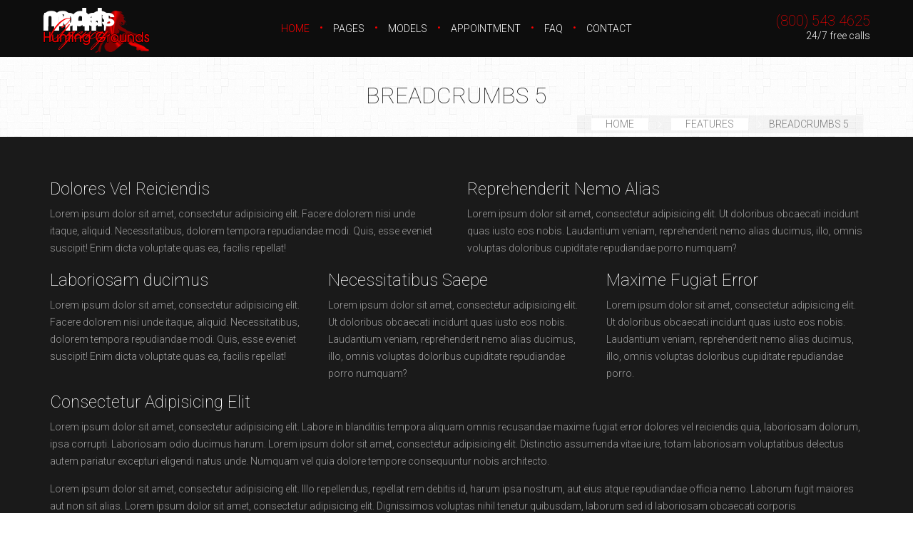

--- FILE ---
content_type: text/html
request_url: https://manhuntinggrounds.com/breadcrumbs5.html
body_size: 3709
content:
<!DOCTYPE html>
<!--[if lt IE 7]>      <html class="no-js lt-ie9 lt-ie8 lt-ie7"> <![endif]-->
<!--[if IE 7]>         <html class="no-js lt-ie9 lt-ie8"> <![endif]-->
<!--[if IE 8]>         <html class="no-js lt-ie9"> <![endif]-->
<!--[if gt IE 8]><!-->
<html class="no-js">
<!--<![endif]-->

<head>
	<title>Title</title>
	<meta charset="utf-8">
	<!--[if IE]>
        <meta http-equiv="X-UA-Compatible" content="IE=edge">
    <![endif]-->
	<meta name="description" content="">
	<meta name="viewport" content="width=device-width, initial-scale=1">

	<!-- Place favicon.ico and apple-touch-icon.png in the root directory -->

	<link rel="stylesheet" href="css/bootstrap.min.css">
	<link rel="stylesheet" href="css/main.css" id="color-switcher-link">
	<link rel="stylesheet" href="css/animations.css">
	<link rel="stylesheet" href="css/fonts.css">
	<script src="js/vendor/modernizr-2.6.2.min.js"></script>

	<!--[if lt IE 9]>
        <script src="js/vendor/html5shiv.min.js"></script>
        <script src="js/vendor/respond.min.js"></script>
    <![endif]-->

</head>

<body>
	<!--[if lt IE 9]>
        <div class="bg-danger text-center">You are using an <strong>outdated</strong> browser. Please <a href="http://browsehappy.com/" class="highlight">upgrade your browser</a> to improve your experience.</div>
    <![endif]-->

	<div class="preloader">
		<div class="preloader_image"></div>
	</div>

	<!-- search modal -->
	<div class="modal" tabindex="-1" role="dialog" aria-labelledby="search_modal" id="search_modal">
		<div class="widget widget_search">
			<form method="get" class="searchform form-inline" action="/">
				<div class="form-group">
					<input type="text" value="" name="search" class="form-control" placeholder="Type search keyword here..." id="modal-search-input">
				</div>
				<button type="submit" class="theme_button input_button">Search</button>
			</form>
		</div>
	</div>

	<!-- wrappers for visual page editor and boxed version of template -->
	<div id="canvas">
		<div id="box_wrapper">

			<!-- template sections -->

			<header class="page_header header_darkgrey columns_padding_0 table_section">
				<div class="container-fluid">
					<div class="row">
						<div class="col-md-3 col-sm-6 text-center">
							<a href="./" class="logo logo_image">
								<h1>models
									<span class="muellerhoff">Agency</span>
								</h1>
								<img src="images-hot-girls/logo.png" alt="">
							</a>
						</div>
						<div class="col-md-6 text-center">
							<!-- main nav start -->
							<nav class="mainmenu_wrapper">
								<ul class="mainmenu nav sf-menu">
									<li class="active">
										<a href="index.html">Home</a>
										<ul>
											<li>
												<a href="index.html">beauty</a>
											</li>
											<li>
												<a href="index2.html">models</a>
											</li>
										</ul>
									</li>

									<li>
										<a href="about.html">Pages</a>
										<ul>
											<!-- features -->
											<li>
												<a href="shortcodes_teasers.html">Shortcodes&amp;Widgets</a>
												<ul>

													<li>
														<a href="shortcodes_teasers.html">Teasers</a>
													</li>
													<li>
														<a href="shortcodes_buttons.html">Buttons</a>
													</li>
													<li>
														<a href="shortcodes_progress.html">Progress</a>
													</li>
													<li>
														<a href="shortcodes_socialicons.html">Social Icons</a>
													</li>
													<li>
														<a href="shortcodes_tabs.html">Tabs &amp; Collapse</a>
													</li>
													<li>
														<a href="shortcodes_bootstrap.html">Bootstrap Elements</a>
													</li>
													<li>
														<a href="shortcodes_typography.html">Typography</a>
													</li>
													<li>
														<a href="shortcodes_widgets.html">Widgets</a>
													</li>
													<li>
														<a href="shortcodes_animation.html">Animation</a>
													</li>
													<li>
														<a href="shortcodes_icons.html">Template Icons</a>
													</li>
												</ul>
											</li>
											<!-- eof features -->

											<!-- blog -->
											<li>
												<a href="blog-right.html">Blog</a>
												<ul>
													<li>
														<a href="blog-right.html">Right Sidebar</a>
													</li>
													<li>
														<a href="blog-left.html">Left Sidebar</a>
													</li>
													<li>
														<a href="blog-full.html">No Sidebar</a>
													</li>
													<li>
														<a href="blog-mosaic.html">Mosaic</a>
													</li>
													<li>
														<a href="blog-single-right.html">Post</a>
														<ul>
															<li>
																<a href="blog-single-right.html">Right Sidebar</a>
															</li>
															<li>
																<a href="blog-single-left.html">Left Sidebar</a>
															</li>
															<li>
																<a href="blog-single-full.html">No Sidebar</a>
															</li>
														</ul>
													</li>
													<li>
														<a href="blog-single-video-right.html">Video Post</a>
														<ul>
															<li>
																<a href="blog-single-video-right.html">Right Sidebar</a>
															</li>
															<li>
																<a href="blog-single-video-left.html">Left Sidebar</a>
															</li>
															<li>
																<a href="blog-single-video-full.html">No Sidebar</a>
															</li>
														</ul>
													</li>
												</ul>
											</li>
											<!-- eof blog -->

											<!-- gallery -->
											<li>
												<a href="gallery-regular.html">Gallery</a>
												<ul>
													<!-- Gallery regular -->
													<li>
														<a href="gallery-regular.html">Gallery Regular</a>
														<ul>
															<li>
																<a href="gallery-regular.html">1 column</a>
															</li>
															<li>
																<a href="gallery-regular-2-cols.html">2 columns</a>
															</li>
															<li>
																<a href="gallery-regular-3-cols.html">3 columns</a>
															</li>
															<li>
																<a href="gallery-regular-4-cols.html">4 columns</a>
															</li>
														</ul>
													</li>
													<!-- eof Gallery regular -->
													<!-- Gallery full width -->
													<li>
														<a href="gallery-fullwidth.html">Gallery Full Width</a>
														<ul>
															<li>
																<a href="gallery-fullwidth.html">2 column</a>
															</li>
															<li>
																<a href="gallery-fullwidth-3-cols.html">3 columns</a>
															</li>
															<li>
																<a href="gallery-fullwidth-4-cols.html">4 columns</a>
															</li>
														</ul>
													</li>
													<!-- eof Gallery full width -->
													<!-- Gallery extended -->
													<li>
														<a href="gallery-extended.html">Gallery Extended</a>
														<ul>
															<li>
																<a href="gallery-extended.html">1 column</a>
															</li>
															<li>
																<a href="gallery-extended-2-cols.html">2 columns</a>
															</li>
															<li>
																<a href="gallery-extended-3-cols.html">3 columns</a>
															</li>
														</ul>
													</li>
													<!-- eof Gallery extended -->
													<!-- Gallery carousel -->
													<li>
														<a href="gallery-carousel.html">Gallery Carousel</a>
														<ul>
															<li>
																<a href="gallery-carousel.html">1 column</a>
															</li>
															<li>
																<a href="gallery-carousel-2-cols.html">2 columns</a>
															</li>
															<li>
																<a href="gallery-carousel-3-cols.html">3 columns</a>
															</li>
														</ul>
													</li>
													<!-- eof Gallery carousel -->
													<!-- Gallery tile -->
													<li>
														<a href="gallery-tile.html">Gallery Tile</a>
													</li>
													<!-- eof Gallery tile -->
													<!-- Gallery left sidebar -->
													<li>
														<a href="gallery-left.html">Gallery Left Sidebar</a>
														<ul>
															<li>
																<a href="gallery-left.html">1 column</a>
															</li>
															<li>
																<a href="gallery-left-2-cols.html">2 columns</a>
															</li>
														</ul>
													</li>
													<!-- eof Gallery left sidebar -->
													<!-- Gallery right sidebar -->
													<li>
														<a href="gallery-right.html">Gallery Right Sidebar</a>
														<ul>
															<li>
																<a href="gallery-right.html">1 column</a>
															</li>
															<li>
																<a href="gallery-right-2-cols.html">2 columns</a>
															</li>
														</ul>
													</li>
													<!-- eof Gallery right sidebar -->
													<!-- Gallery item -->
													<li>
														<a href="gallery-single.html">Gallery Item</a>
														<ul>
															<li>
																<a href="gallery-single.html">Style 1</a>
															</li>
															<li>
																<a href="gallery-single2.html">Style 2</a>
															</li>
															<li>
																<a href="gallery-single3.html">Style 3</a>
															</li>
														</ul>
													</li>
													<!-- eof Gallery item -->
												</ul>
											</li>
											<!-- eof Gallery -->

											<!-- header -->
											<li>
												<a href="header1.html">Headers</a>
												<ul>
													<li>
														<a href="header1.html">Header 1</a>
													</li>
													<li>
														<a href="header2.html">Header 2</a>
													</li>
													<li>
														<a href="header3.html">Header 3</a>
													</li>
													<li>
														<a href="header4.html">Header 4</a>
													</li>
													<li>
														<a href="header5.html">Header 5</a>
													</li>
												</ul>
											</li>
											<!-- eof header -->

											<!-- breadcrumbs -->
											<li>
												<a href="breadcrumbs1.html">Breadcrumbs</a>
												<ul>
													<li>
														<a href="breadcrumbs1.html">Breadcrumbs 1</a>
													</li>
													<li>
														<a href="breadcrumbs2.html">Breadcrumbs 2</a>
													</li>
													<li>
														<a href="breadcrumbs3.html">Breadcrumbs 3</a>
													</li>
													<li>
														<a href="breadcrumbs4.html">Breadcrumbs 4</a>
													</li>
													<li>
														<a href="breadcrumbs5.html">Breadcrumbs 5</a>
													</li>
												</ul>
											</li>
											<!-- eof breadcrumbs -->

											<!-- footer -->
											<li>
												<a href="footer1.html">Footer</a>
												<ul>
													<li>
														<a href="footer1.html">Footer 1</a>
													</li>
													<li>
														<a href="footer2.html">Footer 2</a>
													</li>
													<li>
														<a href="footer3.html">Footer 3</a>
													</li>
													<li>
														<a href="footer4.html">Footer 4</a>
													</li>
													<li>
														<a href="footer5.html">Footer 5</a>
													</li>
												</ul>
											</li>
											<!-- eof footer -->

											<!-- copyright -->
											<li>
												<a href="copyright1.html">Copyright</a>
												<ul>
													<li>
														<a href="copyright1.html">Copyright 1</a>
													</li>
													<li>
														<a href="copyright2.html">Copyright 2</a>
													</li>
													<li>
														<a href="copyright3.html">Copyright 3</a>
													</li>
												</ul>
											</li>
											<!-- eof copyright -->

											<!-- events -->
											<li>
												<a href="events-left.html">Events</a>
												<ul>
													<li>
														<a href="events-left.html">Left Sidebar</a>
													</li>
													<li>
														<a href="events-right.html">Right Sidebar</a>
													</li>
													<li>
														<a href="events-full.html">Full Width</a>
													</li>
													<li>
														<a href="event-single-left.html">Single Event</a>
														<ul>
															<li>
																<a href="event-single-left.html">Left Sidebar</a>
															</li>
															<li>
																<a href="event-single-right.html">Right Sidebar</a>
															</li>
															<li>
																<a href="event-single-full.html">Full Width</a>
															</li>
														</ul>
													</li>
												</ul>
											</li>
											<!-- eof events -->

											<li>
												<a href="about.html">About</a>
											</li>

											<li>
												<a href="features.html">Our Features</a>
											</li>

											<li>
												<a href="services.html">Our Services</a>
											</li>

											<li>
												<a href="comingsoon1.html">Comingsoon</a>
												<ul>
													<li>
														<a href="comingsoon1.html">Comingsoon</a>
													</li>
													<li>
														<a href="comingsoon2.html">Comingsoon 2</a>
													</li>
												</ul>
											</li>

											<li>
												<a href="rates.html">rates</a>
											</li>
											<li>
												<a href="timetable.html">Timetable</a>
											</li>
											<li>
												<a href="404.html">404</a>
											</li>

										</ul>
									</li>
									<!-- eof pages -->

									<li>
										<a href="models.html">Models</a>
										<ul>
											<li>
												<a href="models.html">Models</a>
											</li>
											<li>
												<a href="models2.html">Models 2</a>
											</li>
											<li>
												<a href="model.html">Model Single</a>
											</li>
										</ul>
									</li>

									<li>
										<a href="appointment.html">Appointment</a>
									</li>

									<li>
										<a href="faq.html">FAQ</a>
										<ul>
											<li>
												<a href="faq.html">FAQ</a>
											</li>
											<li>
												<a href="faq2.html">FAQ 2</a>
											</li>
										</ul>
									</li>

									<!-- contacts -->
									<li>
										<a href="contact.html">Contact</a>
									</li>
									<!-- eof contacts -->

								</ul>
							</nav>
							<!-- eof main nav -->
							<span class="toggle_menu">
								<span></span>
							</span>
						</div>
						<div class="col-md-3 col-sm-6 header-contacts text-center hidden-xs">
							<div class="highlight inline-block fontsize_30 thin">(800) 543 4625</div>
							<div class="fontsize_20 grey topmargin_-5">24/7 free calls</div>
						</div>
					</div>
				</div>
			</header>

			<section id="breadcrumbs" class="page_breadcrumbs ls section_padding_30 bg_image">
				<div class="container">
					<div class="row">
						<div class="col-sm-12 text-center">
							<h1 class="small">Breadcrumbs 5</h1>
						</div>
					</div>
					<ol class="breadcrumb bottom_breadcrumbs greylinks">
						<li>
							<a href="./">
								Home
							</a>
						</li>
						<li>
							<a href="#">Features</a>
						</li>
						<li class="active">Breadcrumbs 5</li>
					</ol>
				</div>
			</section>

			<section class="ds section_padding_50">
				<div class="container">
					<div class="row">
						<div class="col-sm-12">
							<div class="row">
								<div class="col-sm-6">
									<h3 class="topmargin_0">Dolores Vel Reiciendis</h3>
									<p>Lorem ipsum dolor sit amet, consectetur adipisicing elit. Facere dolorem nisi unde itaque, aliquid. Necessitatibus, dolorem tempora repudiandae modi. Quis, esse eveniet suscipit! Enim dicta voluptate quas ea, facilis repellat!</p>
								</div>
								<div class="col-sm-6">
									<h3 class="topmargin_0">Reprehenderit Nemo Alias</h3>
									<p>Lorem ipsum dolor sit amet, consectetur adipisicing elit. Ut doloribus obcaecati incidunt quas iusto eos nobis. Laudantium veniam, reprehenderit nemo alias ducimus, illo, omnis voluptas doloribus cupiditate repudiandae porro numquam?</p>
								</div>
							</div>
							<div class="row">
								<div class="col-sm-4">
									<h3 class="topmargin_0">Laboriosam ducimus</h3>
									<p>Lorem ipsum dolor sit amet, consectetur adipisicing elit. Facere dolorem nisi unde itaque, aliquid. Necessitatibus, dolorem tempora repudiandae modi. Quis, esse eveniet suscipit! Enim dicta voluptate quas ea, facilis repellat!</p>
								</div>
								<div class="col-sm-4">
									<h3 class="topmargin_0">Necessitatibus Saepe</h3>
									<p>Lorem ipsum dolor sit amet, consectetur adipisicing elit. Ut doloribus obcaecati incidunt quas iusto eos nobis. Laudantium veniam, reprehenderit nemo alias ducimus, illo, omnis voluptas doloribus cupiditate repudiandae porro numquam?</p>
								</div>
								<div class="col-sm-4">
									<h3 class="topmargin_0">Maxime Fugiat Error</h3>
									<p>Lorem ipsum dolor sit amet, consectetur adipisicing elit. Ut doloribus obcaecati incidunt quas iusto eos nobis. Laudantium veniam, reprehenderit nemo alias ducimus, illo, omnis voluptas doloribus cupiditate repudiandae porro.</p>
								</div>
							</div>
							<h3 class="topmargin_0">Consectetur Adipisicing Elit</h3>
							<p>Lorem ipsum dolor sit amet, consectetur adipisicing elit. Labore in blanditiis tempora aliquam omnis recusandae maxime fugiat error dolores vel reiciendis quia, laboriosam dolorum, ipsa corrupti. Laboriosam odio ducimus harum. Lorem ipsum dolor
								sit amet, consectetur adipisicing elit. Distinctio assumenda vitae iure, totam laboriosam voluptatibus delectus autem pariatur excepturi eligendi natus unde. Numquam vel quia dolore tempore consequuntur nobis architecto.</p>
							<p>Lorem ipsum dolor sit amet, consectetur adipisicing elit. Illo repellendus, repellat rem debitis id, harum ipsa nostrum, aut eius atque repudiandae officia nemo. Laborum fugit maiores aut non sit alias. Lorem ipsum dolor sit amet, consectetur adipisicing
								elit. Dignissimos voluptas nihil tenetur quibusdam, laborum sed id laboriosam obcaecati corporis necessitatibus saepe voluptatem incidunt, cumque aperiam, quam nisi? Numquam, ullam, alias.</p>
						</div>
					</div>
				</div>
			</section>

			<footer class="ds page_footer section_padding_70">
				<div class="container">
					<div class="row">
						<div class="col-md-3 col-lg-3 to_animate" data-animation="scaleAppear">
							<div class="widget widget_text">
								<a href="./" class="logo logo_image bottommargin_10">
									<h1>beauty
										<span class="muellerhoff">Agency</span>
									</h1>
									<img src="images-hot-girls/logo.png" alt="">
								</a>
								<p>
									Ut wisi enim ad minim veniam, quis nostrud exerci tation ullamcorper suscipit lobortis nisl uekt aliquip ex ea commodo consequat duis auhtem veleum iriure dolor.
								</p>
								<div class="size_small">
									<i class="fa fa-cc-visa"></i>
									<i class="fa fa-cc-discover"></i>
									<i class="fa fa-cc-mastercard"></i>
									<i class="fa fa-cc-amex"></i>
									<i class="fa fa-cc-paypal"></i>
								</div>
							</div>
						</div>
						<div class="col-md-6 col-lg-offset-1 col-lg-4 to_animate" data-animation="scaleAppear">
							<div class="row footer_lists">
								<div class="col-xs-6">
									<h3 class="widget-title">Navigation</h3>
									<div>
										<ul class="list2 bottommargin_0">
											<li class="">
												<a href="./">Homepage</a>
											</li>
											<li class="">
												<a href="about.html">Pages</a>
											</li>
											<li class="">
												<a href="models.html">Our Models</a>
											</li>
											<li class="">
												<a href="appointment.html">Appointment</a>
											</li>
											<li class="">
												<a href="faq.html">Frequently Asked Questions</a>
											</li>
											<li class="">
												<a href="contact.html">Contacts</a>
											</li>
										</ul>
									</div>
								</div>

								<div class="col-xs-6">
									<h3 class="widget-title">Useful Links</h3>
									<div>
										<ul class="list2 bottommargin_0">
											<li class="">
												<a href="№">Model Agencies listings</a>
											</li>
											<li class="">
												<a href="#">Banner exchange</a>
											</li>
											<li class="">
												<a href="#">Model Courses schools</a>
											</li>
											<li class="">
												<a href="#">Female blogs</a>
											</li>
											<li class="">
												<a href="#">Makeup courses</a>
											</li>
											<li class="">
												<a href="#">Fashion blogs</a>
											</li>
										</ul>
									</div>
								</div>
							</div>


						</div>
						<div class="col-md-3 col-lg-offset-1 col-lg-3 to_animate" data-animation="scaleAppear">
							<div class="widget widget_banner">


								<div class="vertical-item content-absolute ds">
									<div class="item-media">
										<img src="images-hot-girls/models_square/01.jpg" alt="">
									</div>
									<div class="item-content">
										<span class="main_bg_color">
											New
										</span>
										<h2>
											Model
											<br> Courses
										</h2>
									</div>
									<div class="media-links">
										<a href="#" class="abs-link"></a>
									</div>
								</div>

							</div>
						</div>
					</div>
				</div>
			</footer>

			<section class="ls page_copyright section_padding_20">
				<div class="container">
					<div class="row topmargin_5 bottommargin_5">
						<div class="col-sm-12 text-center">
							<p class="darklinks">&copy; Agency 2016 | Created with
								<i class="rt-icon2-heart highlight"></i> by
								<a href="http://modernwebtemplates.com">MWTemplates</a>
							</p>
						</div>
					</div>
				</div>
			</section>

		</div>
		<!-- eof #box_wrapper -->
	</div>
	<!-- eof #canvas -->

	<script src="js/compressed.js"></script>
	<script src="js/main.js"></script>


</body>

</html>

--- FILE ---
content_type: text/css
request_url: https://manhuntinggrounds.com/css/main.css
body_size: 30376
content:
@charset "UTF-8";

@import url(https://fonts.googleapis.com/css?family=Roboto:400,300,700,100,900);

@import url(https://fonts.googleapis.com/css?family=Herr+Von+Muellerhoff);
/*
** Table Of Contents

**bootstrap overrides
**vertical margins and paddings
**general styles
**styled lists
**icons
**buttons 
**common sections styles
**light section - .ls
**grey section - .ls.ms
**dark sections - .ds
**color section - .cs
**boxed layout
**template styles
**main menu (min 768px) styles
**main menu mobile styles
**subpages
**widgets
**shortcodes
**utilites
**plugins
  - Owl Carousel
  - FlexSlider
  - prettyPhoto
  - Easy pieChart
  - toTop

*/
/*
**bootstrap overrides
*/
/* modal */
.modal-backdrop.in {
	filter: alpha(opacity=80);
	opacity: .8;
}

/*breadcrumbs*/
.breadcrumb {
	margin: 0;
	padding: 0;
	background-color: transparent;
	border-radius: 0;
	text-transform: uppercase;
	color: inherit;
}

.breadcrumb > li > a {
	padding: 0 20px 1px;
	color: #1a1a1a;
	background-color: #ffffff;
}

.breadcrumb > li > a:hover,
.breadcrumb > li.active > span {
	padding: 0 20px 1px;
	color: #ffffff;
	background-color: #1a1a1a;
}

.breadcrumb > li + li:before {
	padding: 0 8px;
	font-family: 'rt-icons-2';
	font-size: 10px;
	content: '\e7c5';
	color: #ffffff;
}

/*pagination*/
.pagination {
	margin-top: 40px;
	margin-bottom: 0;
	font-size: 0;
	line-height: 0;
}

.muted_background .pagination {
	margin-top: 0;
}

.page_portfolio .pagination {
	margin-top: 15px;
}

.pagination.left {
	margin-left: -10px;
}

.pagination > li {
	display: inline-block;
}

.pagination > li > a,
.pagination > li > span {
	text-align: center;
	font-size: 12px;
	font-weight: 900;
	border: none;
	padding: 0;
	color: #4c4c4c;
	background-color: transparent;
	border: 1px solid #4c4c4c;
	margin-left: 10px;
	margin-bottom: 10px;
	min-width: 40px;
	height: 40px;
	line-height: 36px;
}

.pagination.unbordered > li > a,
.pagination.unbordered > li > span {
	background-color: transparent;
	border: none;
	min-width: 30px;
	height: 30px;
	line-height: 30px;
	margin-left: 0;
	margin-bottom: 0;
}

.pagination > li:first-child > a,
.pagination > li:first-child > span,
.pagination > li:last-child > a,
.pagination > li:last-child > span {
	border-radius: 0px;
	font-size: 10px;
	line-height: 40px;
	color: #ffffff;
	background-color: #4c4c4c;
}

.pagination.unbordered > li:first-child > a,
.pagination.unbordered > li:first-child > span,
.pagination.unbordered > li:last-child > a,
.pagination.unbordered > li:last-child > span {
	line-height: 34px;
	color: #1a1a1a;
	background-color: transparent !important;
}

.ds .pagination.unbordered > li:first-child > a, .ds
.pagination.unbordered > li:first-child > span, .ds
.pagination.unbordered > li:last-child > a, .ds
.pagination.unbordered > li:last-child > span {
	color: #ffffff;
}

.pagination.unbordered > li:first-child > a,
.pagination.unbordered > li:first-child > span {
	margin-right: 25px;
}

.pagination.unbordered > li:last-child > a,
.pagination.unbordered > li:last-child > span {
	margin-left: 25px;
}

.pagination > .active > a,
.pagination > .active > span,
.pagination > li > a:hover,
.pagination > li > span:hover,
.pagination > li > a:focus,
.pagination > li > span:focus {
	border-color: transparent;
	background-color: #ff0000;
	color: #ffffff;
}

.pagination.unbordered > .active > a,
.pagination.unbordered > .active > span,
.pagination.unbordered > li > a:hover,
.pagination.unbordered > li > span:hover,
.pagination.unbordered > li > a:focus,
.pagination.unbordered > li > span:focus {
	border-color: transparent;
	background-color: transparent;
	color: #ff0000;
}

/*forms*/
input[type=text], input[type=email], input[type=url], input[type=password], input[type=search], input[type=tel], textarea, select, .form-control, .select-group {
	min-width: 200px;
	height: 40px;
	border-color: rgba(0, 0, 0, 0.1);
	background-color: #ffffff;
	border-radius: 0;
	font-style: italic;
	color: #0d0d0d;
	padding-left: 20px;
	padding-right: 20px;
	padding-top: 9px;
	padding-bottom: 9px;
}

textarea {
	height: auto;
}

.form-group {
	position: relative;
	margin-bottom: 10px;
}

/* select styling */
.form-control option {
	color: #1a1a1a;
	background-color: #ffffff;
}

.form-control, .form-control:focus {
	box-shadow: none;
}

.form-control.invalid {
	box-shadow: 0 0 0 2px #ff0000;
}

.form-control:focus {
	border-color: rgba(0, 0, 0, 0.4);
}

.form-control:-moz-placeholder {
	color: #818181;
	opacity: 1;
}

.form-control::-moz-placeholder {
	color: #818181;
	opacity: 1;
}

.form-control:-ms-input-placeholder {
	color: #818181;
}

.form-control::-webkit-input-placeholder {
	color: #818181;
}

.form-control:focus:-moz-placeholder {
	color: transparent;
	opacity: 1;
}

.form-control:focus::-moz-placeholder {
	color: transparent;
	opacity: 1;
}

.form-control:focus:-ms-input-placeholder {
	color: transparent;
}

.form-control:focus::-webkit-input-placeholder {
	font-style: italic;
	color: transparent;
}

/*icons for forms */
form label + [class*="icon2-"] {
	position: absolute;
	font-size: 24px;
	color: #818181;
	left: 10px;
	top: 19px;
}

form label + [class*="icon2-"] + .form-control {
	padding-left: 50px;
}

label {
	font-weight: normal;
}

.form-control.with-icon {
	padding-left: 50px;
}

.form-control + [class*="icon2-"] {
	position: absolute;
	font-size: 16px;
	left: 20px;
	top: 12px;
	line-height: 1;
	color: #818181;
}

.form-control:focus + [class*="icon2-"] {
	color: #ff0000;
}

input[type=checkbox] {
	visibility: hidden;
}

.checkbox input[type=checkbox],
.checkbox-inline input[type=checkbox] {
	position: absolute;
	margin: 3px;
}

.checkbox-inline label {
	padding-left: 0;
	cursor: pointer;
}

input[type=checkbox] + label:before {
	content: "";
	position: relative;
	top: -1px;
	display: inline-block;
	width: 20px;
	height: 20px;
	margin-right: 5px;
	font-size: 16px;
	font-family: 'rt-icons-2';
	speak: none;
	text-align: center;
	line-height: 16px;
	border: 1px solid #1a1a1a;
	vertical-align: middle;
	cursor: pointer;
}

input[type=checkbox]:checked + label:before {
	content: "\e6f4";
}

/*carousel*/
.carousel {
	overflow: hidden;
}

.carousel-indicators li {
	width: 10px;
	height: 10px;
	border-width: 0;
	background-color: #1a1a1a;
	margin: 0 3px;
	-webkit-transition: all 0.2s ease-in-out 0s;
	transition: all 0.2s ease-in-out 0s;
}

.carousel-indicators li:hover {
	opacity: 0.8;
}

.carousel-indicators .active {
	width: 10px;
	height: 10px;
	margin: 0 3px;
	background-color: #ff0000;
}

.carousel-control {
	color: #ffffff;
	border-radius: 0px;
	width: 50px;
	height: 50px;
	top: 50%;
	margin-top: -25px;
	text-shadow: none;
	opacity: 1;
	filter: alpha(opacity=100);
}

.carousel-control.left, .carousel-control.right {
	background-image: none;
}

.carousel-control span,
.carousel-control .icon-prev,
.carousel-control .icon-next {
	font-family: 'rt-icons-2';
	width: 50px;
	height: 50px;
	margin: 0;
	font-size: 10px;
	left: 0;
	top: 0;
	line-height: 50px;
}

.carousel-control:hover span {
	color: #ff0000;
	-webkit-transition: all 0.2s ease-in-out 0s;
	transition: all 0.2s ease-in-out 0s;
}

.carousel-control .icon-prev:before {
	content: "\e7c4";
}

.carousel-control .icon-next:before {
	content: "\e7c5";
}

/*collapse accordion*/
.panel-heading .panel-title {
	font-size: inherit;
	letter-spacing: 0;
	padding: 0;
	position: relative;
}

.panel-heading .panel-title > a {
	line-height: 24px;
	display: block;
	font-weight: 300;
	padding: 18px 65px 18px 40px;
	color: #ffffff;
	background-color: #ff0000;
	border: none;
	word-wrap: break-word;
}

.panel-heading .panel-title > a.collapsed:hover,
.panel-heading .panel-title > a:hover {
	color: #ffffff;
	background-color: #ff0000;
}

.panel-heading .panel-title > a.collapsed:hover > i, .panel-heading .panel-title > a.collapsed:hover:after,
.panel-heading .panel-title > a:hover > i,
.panel-heading .panel-title > a:hover:after {
	color: #ffffff;
}

.panel-heading .panel-title > a.collapsed {
	background-color: #f2f2f2;
}

.panel-heading .panel-title > a:after {
	color: #ffffff;
	content: '+';
	font-size: 20px;
	position: absolute;
	line-height: 58px;
	text-align: center;
	right: 0;
	top: 0;
	bottom: 0;
	width: 60px;
	letter-spacing: 0;
}

.panel-heading .panel-title > a.collapsed:after {
	content: '-';
}

.panel-heading .panel-title > a.collapsed {
	color: #1a1a1a;
}

.panel-heading .panel-title > a.collapsed > i {
	color: #ff0000;
}

.panel-heading .panel-title > a.collapsed:after {
	color: #1a1a1a;
}

.panel-heading .panel-title > a > i {
	color: #ffffff;
	position: relative;
	top: 1px;
	font-size: 16px;
	padding-right: 12px;
}

.panel {
	box-shadow: none;
}

.panel-group .panel {
	border-radius: 0;
	background-color: transparent;
}

.panel-default > .panel-heading {
	background-color: transparent;
	color: inherit;
	position: relative;
	border: none;
	border-radius: 0;
	padding: 0;
}

.panel-default {
	border-color: transparent;
}

.panel-group .panel + .panel {
	margin-top: 10px;
}

.panel-body {
	border-top: none !important;
	background-color: #f2f2f2;
}

.panel-body .media-left {
	padding-top: 8px;
	padding-right: 28px;
}

.panel-body .media-left .img-circle {
	max-width: 50px;
}

.panel-body .media-left img {
	max-width: none;
}

.panel-group .panel-heading + .panel-collapse .panel-body {
	padding: 23px 30px 30px;
	border-radius: 0px;
}

/*progress bars*/
p + .progress {
	margin-top: -10px;
}

.progress {
	overflow: hidden;
	height: 40px;
	position: relative;
	border-radius: 0;
	box-shadow: none;
	border: none;
}

.progress-bar {
	background-color: #ff0000;
	color: inherit;
	box-shadow: none;
	height: 40px;
}

.progress-bar span {
	position: relative;
	color: #ffffff;
	top: 10px;
	font-size: 0.9em;
}

.progress-bar-info {
	background-color: #8aa5ec;
}

.progress-bar-warning {
	background-color: #f0ad4e;
}

.progress-bar-danger {
	background-color: #d9534f;
}

.alert {
	border-radius: 0;
	border-width: 0 0 0 4px;
	padding: 30px;
}

.media {
	margin-top: 16px;
}

.media .media-object {
	max-width: 100px;
}

.media-left, .media > .pull-left {
	padding-right: 20px;
}

/*nav*/
.nav > li > a {
	color: #1a1a1a;
}

.nav > li > a:hover,
.nav > li > a:focus {
	background-color: inherit;
}

/*tabs*/
.tab-content {
	border-radius: 0 0 0 0;
	padding: 30px 30px;
	border: 1px solid rgba(0, 0, 0, 0.05);
}

.tab-content.no-border {
	padding: 36px 0 0;
	border: none;
	background-color: transparent !important;
}

.tab-content.top-color-border {
	position: relative;
}

.tab-content.top-color-border:before {
	content: '';
	position: absolute;
	left: 0px;
	right: 0px;
	top: -1px;
	height: 6px;
	background-color: #ff0000;
}

.tab-content .featured-tab-image {
	margin: -30px -31px 24px -31px;
}

.nav-tabs > li.active > a, .nav-tabs > li.active > a:hover, .nav-tabs > li.active > a:focus {
	border: 1px solid rgba(0, 0, 0, 0.05);
}

.nav-tabs {
	border-bottom-color: transparent;
	margin-top: 0px;
	margin-bottom: -1px;
}

.nav-tabs > li > a {
	font-size: 14px;
	padding: 19px 40px;
	margin-right: 1px;
	margin-top: 0px;
	border: none;
	border: 1px solid #1a1a1a;
	background-color: #1a1a1a;
	color: #ffffff;
	border-radius: 0;
}

.nav-tabs > li.active > a,
.nav-tabs > li.active > a:hover,
.nav-tabs > li.active > a:focus {
	border-color: transparent;
	background-color: #ff0000;
	color: #ffffff;
}

.nav-tabs > li > a:hover,
.nav-tabs > li > a:focus,
.nav-tabs.nav-justified > .active > a {
	border-color: #1a1a1a;
	background-color: #1a1a1a;
	color: #ff0000;
}

/*vertical tabs*/
.vertical-tabs .tab-content.no-border {
	padding-top: 0;
}

.vertical-tabs .nav > li > a {
	background-color: #1a1a1a;
	color: #ffffff;
	padding: 18px 60px 18px 40px;
	margin-bottom: 10px;
	position: relative;
}

.vertical-tabs .nav > li > a i {
	position: relative;
	top: 1px;
	padding-right: 12px;
}

.vertical-tabs .nav > li > a:after {
	color: rgba(255, 255, 255, 0.8);
	font-family: 'rt-icons-2';
	content: "\e7c5";
	position: absolute;
	font-size: 12px;
	line-height: 58px;
	text-align: center;
	right: 0;
	top: 0;
	bottom: 0;
	width: 60px;
	border-left: 1px solid rgba(255, 255, 255, 0.1);
	letter-spacing: 0;
}

.vertical-tabs .nav > li.active a,
.vertical-tabs .nav > li > a:hover {
	background-color: #ff0000;
}

@media (min-width: 768px) {
	.vertical-tabs .nav > li.active {
		position: relative;
		z-index: 2;
	}
}

/*bs buttons*/
.btn {
	padding: 18px 30px;
	text-transform: uppercase;
	margin: 0 2px 6px 0;
	border: none;
	border-radius: 0;
	outline: none;
	-webkit-transition: all 0.3s ease-in-out 0s;
	transition: all 0.3s ease-in-out 0s;
}

.btn:hover, .btn:focus {
	outline: none;
}

li.media:before,
li.media:after {
	display: block;
	content: '';
	clear: both;
}

/* dropdown menu */
.dropdown-menu {
	box-shadow: none;
	border-radius: 0;
	border: none;
	z-index: 1001;
	margin-top: 0;
}

[class*="right"] .dropdown-menu {
	right: 0;
	left: auto;
}

.dropdown-menu > li > a:focus,
.dropdown-menu > li > a:hover {
	color: #1a1a1a;
	background-color: transparent;
}

.table > tbody > tr > td,
.table > tbody > tr > th,
.table > tfoot > tr > td,
.table > tfoot > tr > th,
.table > thead > tr > td,
.table > thead > tr > th {
	padding: 13px 8px;
	border-color: rgba(0, 0, 0, 0.05);
}

.table {
	border-top: 1px solid rgba(0, 0, 0, 0.05);
	border-bottom: 1px solid rgba(0, 0, 0, 0.05);
}

.table td + td {
	border-left: 1px solid rgba(0, 0, 0, 0.05);
}

.table-bordered > thead > tr > td, .table-bordered > thead > tr > th {
	border-bottom-width: 1px;
}

.table-responsive {
	border: none;
}

.well {
	box-shadow: none;
	border: none;
	border-radius: 0;
}

.embed-responsive-3by2 {
	padding-bottom: 66.666%;
}

.embed-placeholder:before {
	-webkit-transition: all 0.2s ease-in-out 0s;
	transition: all 0.2s ease-in-out 0s;
	content: "";
	position: absolute;
	width: 48px;
	height: 48px;
	line-height: 44px;
	left: 50%;
	top: 50%;
	margin-left: -24px;
	margin-top: -24px;
	border-radius: 50%;
	background-image: url("../img-hot-girls/play.png");
	z-index: 2;
}

.embed-placeholder:hover:before {
	background-image: url("../img-hot-girls/play-hover.png");
}

/*
**vertical margins and paddings
*/
.page_contact + footer > [class*="container"] {
	padding-top: 80px;
}

/*same top and bottom paddings for sections*/
.section_padding_0 > [class*="container"] {
	padding-top: 0;
	padding-bottom: 0;
}

.section_padding_20 > [class*="container"] {
	padding-top: 20px;
	padding-bottom: 20px;
}

.section_padding_30 > [class*="container"] {
	padding-top: 30px;
	padding-bottom: 30px;
}

.section_padding_50 > [class*="container"] {
	padding-top: 50px;
	padding-bottom: 50px;
}

.section_padding_70 > [class*="container"] {
	padding-top: 70px;
	padding-bottom: 70px;
}

.section_padding_80 > [class*="container"] {
	padding-top: 80px;
	padding-bottom: 80px;
}

.section_padding_100 > [class*="container"] {
	padding-top: 100px;
	padding-bottom: 100px;
}

/*top paddings for sections*/
.section_padding_top_0 > [class*="container"] {
	padding-top: 0;
}

.section_padding_top_5 > [class*="container"] {
	padding-top: 5px;
}

.section_padding_top_10 > [class*="container"] {
	padding-top: 10px;
}

.section_padding_top_20 > [class*="container"] {
	padding-top: 20px;
}

.section_padding_top_30 > [class*="container"] {
	padding-top: 30px;
}

.section_padding_top_40 > [class*="container"] {
	padding-top: 40px;
}

.section_padding_top_50 > [class*="container"] {
	padding-top: 50px;
}

.section_padding_top_60 > [class*="container"] {
	padding-top: 60px;
}

.section_padding_top_80 > [class*="container"] {
	padding-top: 80px;
}

.section_padding_top_100 > [class*="container"] {
	padding-top: 100px;
}

/*bottom paddings for sections*/
.section_padding_bottom_0 > [class*="container"] {
	padding-bottom: 0;
}

.section_padding_bottom_5 > [class*="container"] {
	padding-bottom: 5px;
}

.section_padding_bottom_10 > [class*="container"] {
	padding-bottom: 10px;
}

.section_padding_bottom_20 > [class*="container"] {
	padding-bottom: 20px;
}

.section_padding_bottom_30 > [class*="container"] {
	padding-bottom: 30px;
}

.section_padding_bottom_40 > [class*="container"] {
	padding-bottom: 40px;
}

.section_padding_bottom_50 > [class*="container"] {
	padding-bottom: 50px;
}

.section_padding_bottom_60 > [class*="container"] {
	padding-bottom: 60px;
}

.section_padding_bottom_70 > [class*="container"] {
	padding-bottom: 70px;
}

.section_padding_bottom_80 > [class*="container"] {
	padding-bottom: 80px;
}

.section_padding_bottom_100 > [class*="container"] {
	padding-bottom: 100px;
}

/* margins inside sections */
.row .row + .row {
	margin-top: 5px;
}

section > [class*="container"] > .row > [class*="col-"],
footer > [class*="container"] > .row > [class*="col-"] {
	margin-top: 10px;
	margin-bottom: 10px;
}

.columns_vertical_margin_15 > [class*="container"] > .row > [class*="col-"] {
	margin-top: 15px;
	margin-bottom: 15px;
}

@media (max-width: 991px) {
	[class*="col-md-"] + [class*="col-md-"] {
		margin-top: 20px !important;
	}

	[class*="col-md-"] + [class*="col-md-"][class*="col-sm-"] {
		margin-top: 10px !important;
	}
}

@media (max-width: 767px) {
	div[class*="col-sm-"] + [class*="col-sm-"] {
		margin-top: 20px !important;
	}
}

[class*="_0"] > [class*="container"] > .row > [class*="col-"] {
	margin-top: 0 !important;
	margin-bottom: 0 !important;
	min-height: 0;
}

.columns_padding_1 > [class*="container"] > .row > [class*="col-"] {
	margin-top: 0 !important;
	margin-bottom: 1px !important;
}

.columns_padding_2 > [class*="container"] > .row > [class*="col-"],
.row.columns_padding_2 > [class*="col-"] {
	margin-top: 1px !important;
	margin-bottom: 1px !important;
}

.columns_padding_5 > [class*="container"] > .row > [class*="col-"] {
	margin-top: 5px !important;
	margin-bottom: 5px !important;
}

/* vertical alignmetn in columns */
.table_section [class*="container"] {
	height: 100%;
	padding-left: 0;
	padding-right: 0;
}

.table_section .row {
	display: table;
	min-width: 100%;
	height: 100%;
	margin-left: 0;
	margin-right: 0;
}

.table_section [class*="col-"] {
	display: table-cell;
	vertical-align: middle;
	float: none;
}

@media screen and (max-width: 767px) {
	.table_section .row,
  .table_section [class*="col-"] {
		display: block;
		width: auto;
	}

	[class*="col-xs"] + [class*="col-xs"] {
		margin-top: 0 !important;
	}
}

@media screen and (max-width: 991px) {
	.table_section.table_section_md .row,
  .table_section.table_section_md [class*="col-"] {
		display: block;
		width: auto;
	}
}

@media screen and (max-width: 1199px) {
	.table_section.table_section_lg .row,
  .table_section.table_section_lg [class*="col-"] {
		display: block;
		width: auto;
	}
}

@media screen and (min-width: 1200px) {
  /* overlap featured person */
	.top-overlap {
		margin-top: -170px;
	}

	.top-overlap-small {
		margin-top: -100px;
	}
}

@media (max-width: 767px) {
	.container {
		max-width: 500px;
	}
}

/*
**general styles
*/
html {
	width: 100%;
	height: 100%;
	position: relative;
	overflow: visible;
}

::-moz-selection {
	color: #ffffff;
	background-color: #ff0000;
}

::selection {
	color: #ffffff;
	background-color: #ff0000;
}

::-moz-selection {
	color: #ffffff;
	background-color: #ff0000;
}

body {
	font-family: 'Roboto', sans-serif;
	font-size: 14px;
	font-weight: 300;
	line-height: 24px;
	background-color: #ffffff;
	overflow: visible;
	overflow-x: hidden;
}

h1,
h2,
h3,
h4,
h5,
h6 {
	font-weight: 100;
	word-break: break-word;
}

h1,
h2 {
	line-height: 0.9;
}

h4 {
	font-size: 20px;
}

p {
	margin-bottom: 15px;
}

blockquote {
	position: relative;
	margin: 30px 0;
	padding: 10px 20px 20px 42px;
	border-left: 5px solid #ff0000;
	font-size: 20px;
	line-height: 30px;
	font-style: italic;
}

blockquote .media {
	font-size: 14px;
	font-style: normal;
	margin: 8px 0 6px;
}

blockquote .media:first-child {
	margin-top: 8px;
}

blockquote .media img,
blockquote .media .media-object {
	min-width: 40px;
	max-width: 40px;
	border-radius: 50%;
}

blockquote .item-meta {
	margin-top: 10px;
	font-style: normal;
	opacity: 0.7;
}

.blockquote-big {
	max-width: 80%;
	margin-top: 40px;
	margin-left: auto;
	margin-right: auto;
	margin-bottom: 42px;
	color: #818181;
	font-size: 20px;
	text-align: center;
	line-height: 24px;
	padding: 0 70px;
	border: none;
}

.flexslider .blockquote-big {
	margin-top: 0;
}

@media (max-width: 767px) {
	.blockquote-big {
		max-width: 100%;
	}
}

.blockquote-big h3 {
	font-size: 16px;
	letter-spacing: 0.09em;
	text-transform: uppercase;
	color: inherit;
	margin-top: 30px;
}

.blockquote-big img {
	display: block;
	max-width: 100px;
	border-radius: 50%;
	margin: 25px auto 10px;
}

.blockquote-big .blockqoute-meta {
	font-style: normal;
	font-size: 28px;
}

.blockquote-big .blockqoute-meta:after {
	display: block;
	font-family: 'rt-icons-2';
	font-size: 40px;
	content: "\e601";
	color: #ff0000;
	margin-bottom: 10px;
}

.blockquote-big:before, .blockquote-big:after {
	font-style: normal;
	content: "\e977";
	font-family: 'rt-icons-2';
	position: absolute;
	font-size: 140px;
	line-height: 1;
	color: #f2f2f2;
	top: -40px;
	left: -120px;
}

.blockquote-big:after {
	content: "\e978";
	left: auto;
	right: -120px;
}

@media (max-width: 600px) {
	.blockquote-big {
		font-size: 18px;
		max-width: 100%;
		padding-left: 15px;
		padding-right: 15px;
	}
}

img, figure {
	max-width: 100%;
	height: auto;
}

figcaption, .entry-caption {
	padding: 3px 10px;
}

figcaption p, .entry-caption p {
	margin-bottom: 0;
}

a {
	text-decoration: none;
	-webkit-transition: all 0.3s ease-in-out 0s;
	transition: all 0.3s ease-in-out 0s;
}

a:hover {
	color: #ff0000;
	text-decoration: none;
	-webkit-transition: all 0.15s linear 0s;
	transition: all 0.15s linear 0s;
}

a:focus {
	outline: medium none;
	text-decoration: none;
}

a img {
	-webkit-transition: all 0.15s ease-in-out 0s;
	transition: all 0.15s ease-in-out 0s;
}

hr {
	border: none;
	height: 1px;
}

iframe {
	border: none;
	max-width: 100%;
}

input[type=number] {
	-moz-appearance: textfield;
}

input::-webkit-outer-spin-button,
input::-webkit-inner-spin-button {
	-webkit-appearance: none;
}

textarea {
	resize: none;
}

.select-group {
	position: relative;
	padding: 0;
}

.select-group select {
	position: relative;
	cursor: pointer;
	z-index: 1;
	color: #818181;
	-webkit-appearance: none;
	-moz-appearance: none;
	appearance: none;
}

.select-group select:focus {
	outline: none;
}

.select-group select::-ms-expand {
	display: none;
}

.select-group i.form-button {
	left: auto;
	right: 15px;
	top: 15px;
	font-size: 10px;
	z-index: 0;
	color: #4c4c4c;
}

.ds .select-group i.form-button {
	color: #ffffff;
}

.select-group:hover i {
	color: #ff0000;
}

.select-group select {
	background-color: transparent;
}

.select-group select option {
	color: #818181;
}

.select-group select option:hover {
	color: #1a1a1a;
}

/*
**styled lists
*/
ul, ol {
	padding-left: 30px;
}

ul.list1 {
	list-style: none;
	padding: 0;
	margin: 25px 0;
}

ul.list1 li {
	position: relative;
	padding: 13px 0 12px 30px;
}

ul.list1 li > .media {
	margin: 3px 0 3px;
}

ul.list1.no-bullets li {
	padding-left: 0;
}

ul.list1.no-bullets li:before {
	display: none;
}

ul.list1 li:first-child {
	border-top: 1px solid rgba(0, 0, 0, 0.05);
}

ul.list1 li {
	border-bottom: 1px solid rgba(0, 0, 0, 0.05);
}

.muted_background ul.list1 li {
	border-color: rgba(255, 255, 255, 0.4);
}

ul.list1 li:before {
	content: '';
	display: block;
	position: absolute;
	border: 1px solid #ff0000;
	left: 10px;
	top: 21px;
	width: 7px;
	height: 7px;
	border-radius: 50%;
}

ul.list2 {
	list-style: none;
	padding-left: 20px;
	margin-bottom: 20px;
}

ul.list2 li {
	position: relative;
	padding: 5px 0;
}

ul.list2 li:before {
	background-color: #1a1a1a;
	content: "";
	width: 4px;
	height: 4px;
	border-radius: 50%;
	position: absolute;
	left: -18px;
	top: 14px;
}

.ds ul.list2 li:before {
	background-color: #ffffff;
}

ol.list3 {
	counter-reset: li;
	list-style: none outside none;
	padding: 0;
}

ol.list3 li {
	position: relative;
	padding: 8px 0 8px 38px;
}

ol.list3 li:after {
	content: counter(li, decimal-leading-zero);
	counter-increment: li;
	position: absolute;
	left: 2px;
	top: 50%;
	margin-top: -16px;
	font-weight: 700;
	color: inherit;
	width: 30px;
	height: 30px;
	text-align: center;
	line-height: 30px;
	color: #ffffff;
	background-color: #ff0000;
	border-radius: 100%;
}

table {
	width: 100%;
	max-width: 100%;
	margin: 10px 0;
}

table td, table th {
	padding: 3px 0;
}

.table_template thead {
	background-color: #ff0000;
	color: #1a1a1a;
}

.table_template thead.light {
	background-color: #ffffff;
}

.table_template td, .table_template th {
	padding: 18px 30px;
}

.table_template tbody tr:nth-of-type(odd) {
	background-color: rgba(238, 238, 238, 0.1);
}

.table_template tbody tr:nth-of-type(even) {
	background-color: rgba(17, 17, 17, 0.05);
}

/*icons in headings, paragraphs and buttons*/
h1 > [class*="rt-icon"],
h2 > [class*="rt-icon"],
h3 > [class*="rt-icon"],
h4 > [class*="rt-icon"],
h5 > [class*="rt-icon"],
h6 > [class*="rt-icon"] {
	font-size: 1.2em;
	position: relative;
	top: .1em;
	line-height: 0;
	padding-right: 0.1em;
}

p > [class*="rt-icon"] {
	font-size: 1.1em;
	position: relative;
	top: .05em;
	line-height: 0;
	padding: 0 0.2em;
}

p > [class*="rt-icon"] + [class*="rt-icon"] {
	margin-left: -0.75em;
}

.theme_buttons a > [class*="rt-icon"],
.theme_button > [class*="rt-icon"] {
	font-size: 1.8em;
	line-height: 0;
	position: relative;
	top: 5px;
	padding: 0 3px;
}

.theme_buttons a > [class*="glyphicon"],
.theme_buttons a > [class*="fa-"],
.theme_button > [class*="glyphicon"],
.theme_button > [class*="fa-"] {
	font-size: 1.5em;
	position: relative;
	top: 3px;
	line-height: 0;
}

/* 
**buttons 
*/
.theme_buttons a,
.theme_button {
	font-size: 12px;
	font-weight: 900;
	text-transform: uppercase;
	padding: 13px 30px;
	margin-bottom: 4px;
	line-height: 1;
	display: inline-block;
	min-width: 120px;
	text-align: center;
	color: #ffffff;
	border: 1px solid #1a1a1a;
	background-color: #1a1a1a;
	border-radius: 0px;
	position: relative;
	-webkit-transition: all 0.4s linear 0s;
	transition: all 0.4s linear 0s;
}

.theme_button + .theme_button {
	margin-left: 6px;
}

.theme_buttons.color1 a,
.theme_button.color1 {
	background-color: #ff0000;
	border-color: #ff0000;
}

.theme_buttons.color2 a,
.theme_button.color2 {
	background-color: #ff0000;
	border-color: #ff0000;
}

.theme_buttons[class*="color"]:hover,
.theme_buttons[class*="color"]:focus,
.theme_button[class*="color"]:hover,
.theme_button[class*="color"]:focus {
	color: #1a1a1a;
}

.theme_buttons a:active,
.theme_buttons a:hover,
.theme_buttons a:focus,
.theme_button:active,
.theme_button:hover,
.theme_button:focus {
	color: #ff0000;
	outline: none;
	-webkit-transition: all 0.05s linear 0s;
	transition: all 0.05s linear 0s;
}

.theme_buttons.inverse a,
.theme_button.inverse {
	color: #1a1a1a;
	background-color: transparent;
}

.muted_buttons a,
.muted_button {
	opacity: 0.2;
}

.small_buttons a,
.small_button {
	padding: 3px 14px;
	font-weight: 300;
	min-width: auto;
}

.square_buttons a,
.square_button {
	padding-left: 10px;
	padding-right: 10px;
	min-width: auto;
}

.wide_buttons a,
.wide_button {
	padding-left: 50px;
	padding-right: 50px;
}

.block_buttons a,
.block_button {
	display: block;
	width: 100%;
	text-align: center;
}

.input_button {
	min-width: auto;
	font-weight: 400;
}

/*
**common sections styles
*/
#canvas.dark {
	background-color: #1a1a1a;
}

/*parallax*/
.parallax {
	background-attachment: fixed;
	background-size: cover;
	background-position: 50% 0;
	background-repeat: no-repeat;
	position: relative;
}

@media (max-width: 767px) {
	.parallax {
		background-size: auto auto;
	}
}

.texture_bg {
	background-size: cover;
	background-position: 50% 0;
	background-repeat: no-repeat;
	position: relative;
	background-image: url("../img-hot-girls/texture.jpg");
}

.parallax.ls:after,
.muted_section.ls:before {
	background-color: #ffffff;
	-ms-filter: "progid: DXImageTransform.Microsoft.Alpha(Opacity=92)";
	filter: alpha(opacity=80);
	opacity: 0.80;
}

.parallax.ls.ms:after,
.muted_section.ls.ms:before {
	background-color: #e2e2e2;
	-ms-filter: "progid: DXImageTransform.Microsoft.Alpha(Opacity=88)";
	filter: alpha(opacity=90);
	opacity: 0.90;
}

.parallax.cs:after {
	background-color: #ff0000;
	-ms-filter: "progid: DXImageTransform.Microsoft.Alpha(Opacity=90)";
	filter: alpha(opacity=80);
	opacity: 0.8;
}

.parallax.cs:before {
	display: none;
}

.parallax.cs.main_color2:after {
	background-color: #ff0000;
}

.parallax.cs.main_color3:after {
	background-color: #ff77b8;
}

.parallax.ds:before,
.muted_section.ds:before {
	background-color: #1a1a1a;
	opacity: 0.9;
}

.parallax.ds.ms:before {
	background-color: #0d0d0d;
	opacity: 0.95;
}

.parallax.ds.ms:after {
	display: none;
}

.parallax > *,
.muted_section > *,
.radial_gradient > *,
.gradient > *,
.vertical_gradient > *,
.darken_gradient > *,
.diagonal_section > * {
	z-index: 4;
	position: relative;
}

.radial_gradient {
	position: relative;
	overflow: hidden;
}

.gradient,
.muted_section,
.vertical_gradient,
.darken_gradient {
	position: relative;
}

.muted_section:before,
.muted_section:after,
.parallax:before,
.parallax:after {
	opacity: 0.8;
}

.muted_section:before,
.muted_section:after,
.parallax:before,
.parallax:after,
.gradient:before,
.gradient:after,
.vertical_gradient:before,
.vertical_gradient:after,
.darken_gradient:before,
.darken_gradient:after {
	content: '';
	display: block;
	position: absolute;
	top: 0;
	left: 0;
	right: 0;
	bottom: 0;
	z-index: 3;
}

.header_gradient,
.gradient:before,
.gallery-image-links:before,
.blog-item:hover:before,
.dark_gradient:before {
	background: #ff0000;
	background: -webkit-gradient(linear, left top, right top, color-stop(50%, #ff77b8), color-stop(100%, #ff77b8));
	background: -webkit-linear-gradient(left, #ff0000 50%, #ff77b8 100%);
	background: linear-gradient(to right, #ff0000 50%, #ff77b8 100%);
	filter: progid:DXImageTransform.Microsoft.gradient( startColorstr='$mainColor2', endColorstr='$mainColor3',GradientType=1 );
}

.vertical_gradient:before {
	background: #ff0000;
  /* Old browsers */
  /* FF3.6-15 */
	background: -webkit-linear-gradient(top, #ff0000 0%, #ff0000 100%);
  /* Chrome10-25,Safari5.1-6 */
	background: linear-gradient(to bottom, #ff0000 0%, #ff0000 100%);
  /* W3C, IE10+, FF16+, Chrome26+, Opera12+, Safari7+ */
	filter: progid:DXImageTransform.Microsoft.gradient( startColorstr='$mainColor', endColorstr='$mainColor2',GradientType=0 );
  /* IE6-9 */
}

.darken_gradient:before {
	background: -webkit-linear-gradient(top, transparent 0%, rgba(55, 52, 47, 0.65) 100%);
	background: linear-gradient(to bottom, transparent 0%, rgba(55, 52, 47, 0.65) 100%);
	filter: progid:DXImageTransform.Microsoft.gradient( startColorstr='#00000000', endColorstr='#a637342f',GradientType=0 );
}

.with_top_border,
.with_bottom_border {
	position: relative;
}

.with_top_border:before,
.with_bottom_border:after {
	content: '';
	display: block;
	position: absolute;
	height: 1px;
	left: 0;
	right: 0;
	top: 0;
	background-color: rgba(0, 0, 0, 0.05);
}

.with_bottom_border:after {
	top: auto;
	bottom: 0;
}

.bg_image,
.bg_image:after {
	background-image: url("../img-hot-girls/background_section.png");
}

/* Hero text in sections */
.section_header {
	margin: 0 0 24px;
	font-size: 50px;
	position: relative;
	word-wrap: break-word;
}

@media (max-width: 400px) {
	.section_header {
		font-size: 40px;
	}
}

.section_header.big {
	font-size: 100px;
	font-weight: 700;
	margin-bottom: 30px;
}

.section_header.small {
	font-size: 42px;
	text-transform: none;
	font-weight: 300;
}

h3 + .section_header,
.big + .section_header {
	margin-top: -17px;
}

.section_header + h3 {
	margin: -22px 0 44px;
	font-size: 30px;
}

.section_header + p {
	font-size: 22px;
	margin-bottom: 28px;
	line-height: 1.5em;
}

.section_header.big + p {
	margin-bottom: 30px;
}

.text-center .section_header + p,
.section_header.text-center + p {
	max-width: 80%;
	margin-left: auto;
	margin-right: auto;
	text-align: center;
}

.section_header + blockquote {
	font-weight: 100;
	font-style: normal;
	margin-bottom: 10px;
	line-height: 1.8;
}

@media (max-width: 991px) {
	.section_header {
		font-size: 30px;
		margin-top: 0;
	}

	.section_header + p {
		font-size: 1.1em;
		letter-spacing: 0;
	}
}

@media (max-width: 767px) {
	.section_header {
		font-size: 30px;
		margin-top: 0;
	}

	.section_header.big {
		font-size: 36px;
		margin-top: 0;
	}
}

/*page preloader*/
.preloader {
	position: fixed;
	top: 0;
	left: 0;
	right: 0;
	bottom: 0;
	background: #ffffff;
	z-index: 13000;
	height: 100%;
}

.preloader_image {
	width: 100px;
	height: 100px;
	position: absolute;
	left: 50%;
	top: 50%;
	background: url("../img-hot-girls/preloader.gif") no-repeat 50% 50% transparent;
	margin: -50px 0 0 -50px;
}

/*
animated elements
*/
.to_animate {
	visibility: hidden;
}

.animated {
  /*IE7 fix*/
	visibility: visible !important;
}

/*
**gorizontal paddings
*/
.gorizontal_padding {
	padding-right: 15px;
	padding-left: 15px;
}

.gorizontal_padding [class*="container"] {
	padding-right: 0;
	padding-left: 0;
}

.gorizontal_padding.columns_padding_0 .row {
	margin-left: 0;
	margin-right: 0;
}

@media (min-width: 600px) {
	.gorizontal_padding {
		padding-right: 60px;
		padding-left: 60px;
	}
}

/*
**boxed layout
*/
#box_wrapper, #canvas {
	overflow: visible;
	position: relative;
}

#canvas.boxed {
	padding: 1px 0;
}

#box_wrapper.container {
	overflow: hidden;
}

body.boxed {
	position: static;
	width: auto;
	height: auto;
}

.pattern1 {
	background-image: url("../img-hot-girls/pattern1.png");
}

.pattern2 {
	background-image: url("../img-hot-girls/pattern2.png");
}

.pattern3 {
	background-image: url("../img-hot-girls/pattern3.png");
}

.pattern4 {
	background-image: url("../img-hot-girls/pattern4.png");
}

.pattern5 {
	background-image: url("../img-hot-girls/pattern5.png");
}

.pattern6 {
	background-image: url("../img-hot-girls/pattern6.png");
}

.pattern7 {
	background-image: url("../img-hot-girls/pattern7.png");
}

.pattern8 {
	background-image: url("../img-hot-girls/pattern8.png");
}

.pattern9 {
	background-image: url("../img-hot-girls/pattern9.png");
}

.pattern10 {
	background-image: url("../img-hot-girls/pattern10.png");
}

.pattern11 {
	background-image: url("../img-hot-girls/pattern11.png");
}

.container {
	max-width: 100%;
}

@media (max-width: 500px) {
	.boxed .container {
		padding-left: 10px;
		padding-right: 10px;
	}
}

.boxed #box_wrapper.container {
	padding: 0;
	margin-top: 59px;
}

.boxed #box_wrapper.container.top-bottom-margins {
	margin-top: 80px;
	margin-bottom: 80px;
}

.boxed .boxed-padding.row {
	margin-left: 0;
	margin-right: 0;
}

.boxed .columns_padding_0 .boxed-padding.row {
	margin-right: 15px;
	margin-left: 15px;
}

.boxed .gorizontal_padding {
	padding-right: 0;
	padding-left: 0;
}

@media (min-width: 1590px) {
	.boxed #box_wrapper.container {
		padding: 0 15px;
		width: 1560px;
	}
}

/**light section - .ls*/
.ls {
	background-color: #ffffff;
	color: #818181;
}

.ls h1,
.ls h2,
.ls h3,
.ls h4,
.ls h5,
.ls h6 {
	color: #1a1a1a;
}

.ls h1 a,
.ls h2 a,
.ls h3 a,
.ls h4 a,
.ls h5 a,
.ls h6 a {
	color: inherit;
}

.ls h1 a:hover,
.ls h2 a:hover,
.ls h3 a:hover,
.ls h4 a:hover,
.ls h5 a:hover,
.ls h6 a:hover {
	color: #ff0000;
}

.ls a {
	color: #ff0000;
}

.ls a:hover {
	color: #1a1a1a;
}

.ls .theme_buttons a,
.ls .theme_button {
	color: #ffffff;
}

.ls .theme_buttons a:hover, .ls .theme_buttons a:focus,
.ls .theme_button:hover,
.ls .theme_button:focus {
	color: #ff0000;
}

.ls .theme_button.inverse a,
.ls .theme_button.inverse {
	color: #1a1a1a;
}

.ls .theme_button.inverse a:hover, .ls .theme_button.inverse a:focus,
.ls .theme_button.inverse:hover,
.ls .theme_button.inverse:focus {
	color: #ff0000;
}

.ls .theme_buttons[class*="color"]:hover,
.ls .theme_buttons[class*="color"]:focus,
.ls .theme_button[class*="color"]:hover,
.ls .theme_button[class*="color"]:focus {
	color: #1a1a1a;
}

.ls .color-icon.bg-icon {
	background-color: #f5f5f5;
}

.ls .color-icon.bg-icon:hover {
	color: #ffffff;
}

.ls .carousel-control {
	color: #ffffff;
}

.ls .highlight {
	color: #ff0000;
}

.ls .highlight2 {
	color: #ff0000;
}

.ls .greylinks a {
	color: #818181;
}

.ls .greylinks a:hover {
	color: #ff0000;
}

.ls .darklinks a {
	color: #1a1a1a;
}

.ls .darklinks a:hover {
	color: #ff0000;
}

/**grey section - light section, muted section - .ls.ms*/
.ls.ms {
	background-color: #f2f2f2;
}

.ls.ms .greylinks a:hover {
	color: #1a1a1a;
}

.ls.ms .with_background {
	background-color: #ffffff;
}

.ls.ms hr {
	background-color: #ffffff;
}

.ls.ms input[type=text], .ls.ms input[type=email], .ls.ms input[type=url], .ls.ms input[type=password], .ls.ms input[type=search], .ls.ms input[type=tel], .ls.ms textarea, .ls.ms option, .ls.ms .form-control, .ls.ms .select-group {
	background-color: #f2f2f2;
}

.ls.ms select.form-control,
.ls.ms select {
	background-color: transparent;
}

.ls.ms .panel-title > a {
	background-color: #ff0000;
}

.ls.ms .panel-title > a.collapsed:hover,
.ls.ms .panel-title > a:hover {
	background-color: #ff0000;
}

.ls.ms .panel-title > a.collapsed {
	background-color: #ffffff;
}

.ls.ms .breadcrumb {
	color: #818181;
}

.ls.ms .breadcrumb a {
	color: #686868;
}

.ls.ms .breadcrumb a:hover {
	color: #ff0000;
}

.ls.ms .dropdown-menu {
	background-color: #ffffff;
}

/**common dark and dark muted sections - .ds and .ds.ms*/
/**dark section - .ds*/
.ds {
	background-color: #1a1a1a;
	color: #a0a0a0;
}

/**darkgrey section - .ds.ms*/
.ds.ms {
	background-color: #0d0d0d;
}

.ds.ms .select-group,
.ds.ms option {
	background-color: #0d0d0d;
}

.ds.ms .with_background {
	background-color: #1a1a1a;
}

.ds {
  /* shop */
}

.ds h1,
.ds h2,
.ds h3,
.ds h4,
.ds h5,
.ds h6 {
	color: #ffffff;
}

.ds h1 a,
.ds h2 a,
.ds h3 a,
.ds h4 a,
.ds h5 a,
.ds h6 a {
	color: #ffffff;
}

.ds h1 a:hover,
.ds h2 a:hover,
.ds h3 a:hover,
.ds h4 a:hover,
.ds h5 a:hover,
.ds h6 a:hover {
	color: #ff0000;
}

.ds .ls {
	background-color: #ffffff;
	color: #818181;
}

.ds .ls h1,
.ds .ls h2,
.ds .ls h3,
.ds .ls h4,
.ds .ls h5,
.ds .ls h6 {
	color: #1a1a1a;
}

.ds .ls h1 a,
.ds .ls h2 a,
.ds .ls h3 a,
.ds .ls h4 a,
.ds .ls h5 a,
.ds .ls h6 a {
	color: inherit;
}

.ds .ls h1 a:hover,
.ds .ls h2 a:hover,
.ds .ls h3 a:hover,
.ds .ls h4 a:hover,
.ds .ls h5 a:hover,
.ds .ls h6 a:hover {
	color: #ff0000;
}

.ds .ls .darklinks a {
	color: #1a1a1a;
}

.ds a {
	color: #ff0000;
}

.ds a:hover {
	color: #ffffff;
}

.ds hr {
	border-color: rgba(255, 255, 255, 0.1);
}

.ds .blockquote-big {
	color: #a0a0a0;
}

.ds .blockquote-big:before, .ds .blockquote-big:after,
.ds .testimonials-body:before,
.ds .testimonials-body:after {
	color: #323232;
}

.ds a.topline-button {
	border-color: rgba(255, 255, 255, 0.1);
}

.ds .theme_buttons a,
.ds .theme_button {
	background-color: #ffffff;
	border-color: #ffffff;
	color: #1a1a1a;
}

.ds .theme_buttons a:hover, .ds .theme_buttons a:focus,
.ds .theme_button:hover,
.ds .theme_button:focus {
	color: #ff0000;
}

.ds .theme_buttons.inverse a,
.ds .theme_button.inverse {
	border-color: #ffffff;
	background-color: transparent;
	color: #ffffff;
}

.ds .theme_buttons.inverse a:hover, .ds .theme_buttons.inverse a:focus,
.ds .theme_button.inverse:hover,
.ds .theme_button.inverse:focus {
	color: #ff0000;
}

.ds .theme_buttons.color1 a,
.ds .theme_button.color1 {
	background-color: #ff0000;
	border-color: #ff0000;
}

.ds .theme_buttons.color2 a,
.ds .theme_button.color2 {
	background-color: #ff0000;
	border-color: #ff0000;
}

.ds .theme_buttons[class*="color"],
.ds .theme_button[class*="color"] {
	color: #ffffff;
}

.ds .theme_buttons[class*="color"]:hover,
.ds .theme_buttons[class*="color"]:focus,
.ds .theme_button[class*="color"]:hover,
.ds .theme_button[class*="color"]:focus {
	color: #1a1a1a;
}

.ds .muted_background,
.ds .with_background,
.ds .well {
	background-color: #0d0d0d;
}

.ds .with_background .muted_background {
	background-color: #1a1a1a;
}

.ds .darkgrey_bg_color {
	color: #1a1a1a;
	background-color: #ffffff;
}

.ds .darkgrey_bg_color h1, .ds .darkgrey_bg_color h2, .ds .darkgrey_bg_color h3, .ds .darkgrey_bg_color h4, .ds .darkgrey_bg_color h5, .ds .darkgrey_bg_color h6 {
	color: #1a1a1a;
}

.ds.muted_section:before {
	background-color: #0d0d0d;
}

.ds .with_border {
	border-color: rgba(255, 255, 255, 0.1);
}

.ds .highlight {
	color: #ff0000;
}

.ds .highlight2 {
	color: #ff0000;
}

.ds .grey, .ds .black {
	color: #ffffff;
	border-color: #ffffff;
}

.ds .highlightlinks a {
	color: #ff0000;
}

.ds .highlightlinks a:hover {
	opacity: 0.5;
}

.ds .greylinks a {
	color: #a0a0a0;
}

.ds .greylinks a:hover {
	color: #ff0000 !important;
}

.ds .darklinks a {
	color: #ffffff;
}

.ds .darklinks a:hover {
	color: #ff0000 !important;
}

.ds.with_top_border:before, .ds.with_bottom_border:after {
	background-color: rgba(255, 255, 255, 0.1);
}

.ds .section_header + p {
	color: inherit;
}

.ds input[type=text], .ds input[type=email], .ds input[type=url], .ds input[type=password], .ds input[type=search], .ds input[type=tel], .ds textarea, .ds select, .ds .form-control, .ds .select-group {
	color: #a0a0a0;
	background-color: #1a1a1a;
	border-color: rgba(255, 255, 255, 0.1);
}

.ds input[type=text]:focus, .ds input[type=email]:focus, .ds input[type=url]:focus, .ds input[type=password]:focus, .ds input[type=search]:focus, .ds input[type=tel]:focus, .ds textarea:focus, .ds select:focus, .ds .form-control:focus, .ds .select-group:focus {
	border-color: rgba(255, 255, 255, 0.4);
}

.ds.parallax input[type=text], .ds.parallax input[type=email], .ds.parallax input[type=url], .ds.parallax input[type=password], .ds.parallax input[type=search], .ds.parallax input[type=tel], .ds.parallax textarea, .ds.parallax select, .ds.parallax .form-control, .ds.parallax .select-group {
	color: #818181;
	background-color: #1a1a1a;
	border-color: rgba(255, 255, 255, 0.16);
}

.ds.parallax input[type=text]:focus, .ds.parallax input[type=email]:focus, .ds.parallax input[type=url]:focus, .ds.parallax input[type=password]:focus, .ds.parallax input[type=search]:focus, .ds.parallax input[type=tel]:focus, .ds.parallax textarea:focus, .ds.parallax select:focus, .ds.parallax .form-control:focus, .ds.parallax .select-group:focus {
	border-color: rgba(255, 255, 255, 0.4);
}

.ds .select-group:hover i {
	color: #ff0000;
}

.ds .select-group select {
	background-color: transparent;
}

.ds option {
	background-color: #1a1a1a;
}

.ds form label + [class*="icon-"] {
	color: #ffffff;
}

.ds .form-group-select:before {
	border-color: rgba(255, 255, 255, 0.1);
}

.ds input[type=checkbox] + label:before {
	border-color: #ffffff;
}

.ds .contact-form.transparent-background .form-control {
	border-color: rgba(255, 255, 255, 0.1);
}

.ds .border-paragraphs p {
	color: #ffffff;
	border-color: rgba(255, 255, 255, 0.1) !important;
}

.ds .table,
.ds .table-bordered,
.ds .table th,
.ds .table td {
	border-color: rgba(255, 255, 255, 0.1);
}

.ds .table-striped > tbody > tr:nth-child(odd),
.ds .table-striped > tbody > tr:nth-child(odd) > td,
.ds .table-striped > tbody > tr:nth-child(odd) > th {
	border-color: rgba(255, 255, 255, 0.1);
	background-color: #0d0d0d;
}

.ds .color-icon.bg-icon {
	background-color: #ffffff;
}

.ds .color-icon.bg-icon:hover {
	color: #ffffff;
}

.ds .carousel-control {
	color: #ffffff;
}

.ds .tab-content, .ds .nav-tabs > li > a {
	background-color: #0d0d0d;
}

.ds .nav-tabs > li.active > a, .ds .nav-tabs > li.active > a:hover, .ds .nav-tabs > li.active > a:focus {
	border-color: #ff0000;
	border-bottom-color: transparent;
	background-color: #ff0000;
	color: #ffffff;
}

.ds .price-table.style2 {
	background-color: #0d0d0d;
}

.ds .price-table.with_background .features-list li {
	border-color: rgba(255, 255, 255, 0.1) !important;
}

.ds .features-list .disabled:before {
	color: #ffffff;
}

.ds ul.list1 {
	color: #ffffff;
}

.ds ul.list1 li {
	border-color: rgba(255, 255, 255, 0.1);
}

.ds .owl-theme .owl-dots .owl-dot span {
	background-color: #ffffff;
}

.ds .testimonials-carousel .media + p {
	background-color: #0d0d0d;
}

.ds .side-item {
	border-color: rgba(255, 255, 255, 0.1);
}

.ds .entry-excerpt {
	color: #c0c0c0;
}

.ds .comment-list article:after {
	background-color: rgba(255, 255, 255, 0.1);
}

.ds .comment-respond {
	border-color: rgba(255, 255, 255, 0.1);
}

.ds .entry-tags {
	border-color: rgba(255, 255, 255, 0.1);
}

.ds .widget_shopping_cart .cart_list,
.ds .widget_recent_entries li,
.ds .widget_recent_comments li,
.ds .widget_archive li,
.ds .widget_categories li,
.ds .widget_meta li,
.ds .widget_nav_menu li,
.ds .widget_pages li,
.ds .widget_popular_entries li,
.ds.model-page .media-list li {
	border-color: rgba(255, 255, 255, 0.1) !important;
}

.ds .widget_nav_menu ul ul {
	border-color: rgba(255, 255, 255, 0.1);
}

.ds .widget_popular_entries .media-heading {
	color: #ffffff;
}

.ds .tweet_list li + li .tweet_right {
	border-color: rgba(255, 255, 255, 0.1);
}

.ds .widget_tag_cloud a {
	color: #ffffff;
	border-color: rgba(255, 255, 255, 0.1);
}

.ds #calendar_wrap {
	border-color: rgba(255, 255, 255, 0.1);
}

.ds .widget_calendar table {
	border-color: rgba(255, 255, 255, 0.1);
}

.ds .widget_calendar tfoot td a {
	border-color: rgba(255, 255, 255, 0.1);
}

.ds .widget_calendar caption,
.ds .widget_calendar thead,
.ds .widget_calendar th {
	color: #ffffff;
}

.ds .widget_calendar tbody td a:hover {
	color: #ffffff;
}

.ds .grid-view h3:before, .ds .grid-view h3:after {
	background-color: rgba(255, 255, 255, 0.1);
}

.ds .owl-carousel.product-thumbnails .owl-nav > div:after {
	color: #ffffff;
}

.ds .ui-slider {
	background-color: #0d0d0d;
}

.ds .ui-slider .ui-slider-handle {
	background-color: #ffffff;
}

.ds #sort_view {
	border-color: rgba(255, 255, 255, 0.1);
	color: #ffffff;
}

.ds #toggle_shop_view.grid-view:after, .ds #toggle_shop_view:before {
	background-color: #050505;
}

.ds .widget_layered_nav .color-filters a:before {
	border-color: rgba(255, 255, 255, 0.1);
}

.ds .pagination > li > a, .ds .pagination > li > span {
	border-color: #ffffff;
	color: #ffffff;
}

.ds .pagination > li:first-child > a,
.ds .pagination > li:first-child > span,
.ds .pagination > li:last-child > a,
.ds .pagination > li:last-child > span {
	color: #4c4c4c;
	background-color: #ffffff;
}

.ds .pagination > .active > a,
.ds .pagination > .active > span,
.ds .pagination > li > a:hover,
.ds .pagination > li > span:hover,
.ds .pagination > li > a:focus,
.ds .pagination > li > span:focus {
	border-color: transparent;
	background-color: #ff0000;
	color: #ffffff;
}

.ds .pagination.unbordered > .active > a,
.ds .pagination.unbordered > .active > span,
.ds .pagination.unbordered > li > a:hover,
.ds .pagination.unbordered > li > span:hover,
.ds .pagination.unbordered > li > a:focus,
.ds .pagination.unbordered > li > span:focus {
	border-color: transparent;
	background-color: transparent;
	color: #ff0000;
}

.ds .thumbnail {
	background-color: transparent;
}

.ds .thumbnail h3 a {
	color: #ffffff;
}

.ds .thumbnail .caption {
	border-color: transparent;
	background-color: #0a0a0a;
}

.ds .progress {
	background-color: rgba(255, 255, 255, 0.1);
}

.ds .panel-body {
	background-color: #0d0d0d;
}

.ds .vertical-tabs .nav > li > a {
	background-color: #0d0d0d;
}

.ds .vertical-tabs .nav > li.active > a,
.ds .vertical-tabs .nav > li > a:hover {
	background-color: #ff0000;
}

.ds .entry-meta .comments-link a {
	color: #ffffff;
}

.ds #timetable tbody th,
.ds #timetable tbody td {
	border-color: rgba(255, 255, 255, 0.1);
}

.ds .dropdown-menu {
	background-color: #1a1a1a;
}

.ds .dropdown + .dropdown:before {
	background-color: rgba(255, 255, 255, 0.1);
}

.ds .flexslider.banner-slider {
	background-color: #0d0d0d;
}

.ds .flex-direction-nav a:before {
	color: #ffffff;
}

.ds #isotope_filters a,
.ds .filters a {
	color: #ffffff;
	border-color: #ffffff;
}

.ds .ps-container.ps-active-x > .ps-scrollbar-x-rail,
.ds .ps-container.ps-active-y > .ps-scrollbar-y-rail {
	background-color: #ffffff;
}

.ds a.block-icon {
	background-color: #0d0d0d;
}

.ds .blog-more-toggle {
	background-color: #0d0d0d;
}

.ds .week-days {
	color: #ffffff;
	background-color: #0d0d0d;
}

.ds .day-date {
	color: #ffffff;
}

.ds .day-cell + .day-cell {
	border-left: 1px solid rgba(255, 255, 255, 0.1);
}

.ds .appointment-calendar .day-cell.selected-day {
	background-color: #ffffff;
}

.ds .day-cell.selected-day > * {
	color: #1a1a1a;
}

.ds .week-row {
	border-color: rgba(255, 255, 255, 0.1);
}

.ds .selected-day:after {
	border-color: #1a1a1a transparent transparent transparent;
}

.ds .appointment-list {
	background-color: #0d0d0d;
}

.ds .appointment-slots span {
	color: #ffffff;
}

.ds .appointment-list li {
	border-color: rgba(255, 255, 255, 0.1) !important;
}

/**color section*/
.cs.main_color2 {
	background-color: #ff0000;
}

.cs.main_color2 .highlight {
	color: #ff0000;
}

.cs {
	background-color: #ff0000;
	color: #ffffff;
}

.cs h1,
.cs h2,
.cs h3,
.cs h4,
.cs h5,
.cs h6 {
	color: #ffffff;
}

.cs h1 a,
.cs h2 a,
.cs h3 a,
.cs h4 a,
.cs h5 a,
.cs h6 a {
	color: #ffffff;
}

.cs h1 a:hover,
.cs h2 a:hover,
.cs h3 a:hover,
.cs h4 a:hover,
.cs h5 a:hover,
.cs h6 a:hover {
	color: #1a1a1a;
}

.cs a {
	color: #ffffff;
}

.cs a:hover {
	color: #1a1a1a;
}

.cs blockquote, .cs .blockquote {
	border-color: #ff1485;
}

.cs .theme_buttons a.color1,
.cs .theme_button.color1 {
	background-color: #ffffff !important;
	border-color: #ffffff !important;
	color: #1a1a1a;
}

.cs .theme_buttons a.color1:hover,
.cs .theme_button.color1:hover {
	color: #ff0000 !important;
}

.cs .theme_buttons a:hover, .cs .theme_buttons a:focus,
.cs .theme_button:hover,
.cs .theme_button:focus {
	color: #ff0000;
}

.cs .theme_buttons.inverse a,
.cs .theme_button.inverse {
	background-color: transparent;
	border-color: #ffffff;
	color: #ffffff;
}

.cs .theme_buttons.inverse a:hover, .cs .theme_buttons.inverse a:focus,
.cs .theme_button.inverse:hover,
.cs .theme_button.inverse:focus {
	color: #1a1a1a;
}

.cs .with_background {
	background-color: rgba(255, 255, 255, 0.1);
}

.cs .with_border {
	border-color: rgba(255, 255, 255, 0.1);
}

.cs.with_top_border .container:before,
.cs.with_bottom_border .container:after {
	background-color: #ff1485;
}

.cs .section_header:before {
	background-color: #ff1485;
}

.cs .greylinks a {
	color: #ffffff;
	opacity: 0.7;
}

.cs .greylinks a:hover {
	opacity: 1;
	color: #ffffff !important;
}

.cs .black {
	border-color: #ffffff;
	color: #ffffff;
}

.cs .grey {
	border-color: #ffffff;
	color: #ffffff;
}

.cs .response,
.cs .highlight {
	color: #ffffff;
}

.cs ul.list1 li {
	border-color: rgba(255, 255, 255, 0.1) !important;
}

.cs [class*='soc-'] {
	color: #ffffff;
	border-color: #ffffff;
}

.cs .color-icon.bg-icon {
	background-color: #ffffff;
}

.cs .color-icon.bg-icon:hover {
	color: #ffffff !important;
}

.cs .widget_recent_entries li + li,
.cs .widget_recent_comments li + li,
.cs .widget_archive li + li,
.cs .widget_categories li + li,
.cs .widget_meta li + li,
.cs .widget_popular_entries li + li,
.cs .widget_nav_menu li + li,
.cs .widget_pages li + li {
	border-top-color: rgba(255, 255, 255, 0.1);
}

.cs a.topline-button {
	color: #ffffff;
}

.cs a.topline-button:hover {
	color: #ff0000;
	background-color: #ffffff;
}

.cs .dropdown + .dropdown:before {
	background-color: rgba(255, 255, 255, 0.1);
}

/*
**template styles
*/
.page_topline {
	position: relative;
	z-index: 1001;
}

.page_topline .container-fluid.with_border {
	border-width: 1px 0;
	border-top-color: transparent;
}

@media (min-width: 768px) {
	.page_topline .container-fluid.with_border {
		padding-top: 9px;
		padding-bottom: 9px;
	}
}

.dropdown-menu {
	right: 0;
	left: auto;
	margin-top: 10px;
}

@media (min-width: 1800px) {
	.dropdown-menu {
		margin-right: -170px;
	}
}

.dropdown + .dropdown:before {
	content: "";
	width: 1px;
	display: inline-block;
	height: 30px;
	background-color: rgba(0, 0, 0, 0.05);
	vertical-align: middle;
	position: relative;
	top: -2px;
	margin: 0 4px;
}

.ds .dropdown + .dropdown:before {
	background-color: rgba(255, 255, 255, 0.1);
}

a.topline-button {
	display: inline-block;
	font-size: 16px;
	color: #818181;
	padding: 0 12px;
	line-height: 40px;
}

a.topline-button:hover {
	color: #ffffff;
	background-color: #ff0000;
}

.page_social_icons a.social-icon + a.social-icon {
	margin-left: 22px;
}

.header_white {
	color: #818181;
	background-color: #f2f2f2;
}

.header_white h1 {
	color: #4c4c4c;
}

.header_darkgrey {
	background-color: #0d0d0d;
}

.header_darkgrey h1,
.header_darkgrey .grey {
	color: #ffffff !important;
}

.boxed .header_darkgrey {
	background-color: #0d0d0d !important;
}

@media (max-width: 992px) {
	.page_header_wrapper .col-sm-12 {
		min-height: 0;
	}
}

a.logo {
	display: inline-block;
	position: relative;
	z-index: 2;
}

.home a.logo img,
footer a.logo img {
	max-width: 100%;
}

a.logo.logo_image {
	width: 215px;
	height: 88px;
	-webkit-transition: all 0.2s ease-in-out 0s;
	transition: all 0.2s ease-in-out 0s;
}

a.logo.logo_image h1 {
	position: absolute;
	top: -7%;
	margin: 0;
	font-size: 50px;
	font-weight: 900;
	letter-spacing: -0.1em;
	color: #4c4c4c;
	-webkit-transition: all 0.2s ease-in-out 0s;
	transition: all 0.2s ease-in-out 0s;
}

.ds a.logo.logo_image h1 {
	color: #ffffff;
}

a.logo.logo_image h1 span {
	position: absolute;
	top: 58%;
	left: 11%;
	display: block;
	font-size: 60px;
	word-break: normal;
	color: #ff0000;
	letter-spacing: normal;
	font-weight: normal;
	-webkit-transition: all 0.2s ease-in-out 0s;
	transition: all 0.2s ease-in-out 0s;
}

.header_gradient a.logo,
.header_darkgrey a.logo {
	color: #ffffff;
}

a.logo.bottom_logo {
	padding: 0;
	font-size: 28px;
}

a.logo.bottom_logo img {
	max-width: 65px;
}

.floating_logo a.logo {
	float: left;
	margin-right: 30px;
}

a.logo.vertical_logo {
	padding: 0;
}

a.logo.vertical_logo img {
	margin: 0 0 10px;
}

.page_toplogo .logo.logo_image {
	width: 150px;
	height: 61px;
	margin: 14px 0 5px;
}

.page_toplogo .logo.logo_image h1 {
	font-size: 35px;
}

.page_toplogo .logo.logo_image h1 span {
	font-size: 41px;
}

.page_toplogo .logo.logo_image h1 {
	color: #4c4c4c;
}

.ds.page_toplogo .logo.logo_image h1 {
	color: #ffffff;
}

.page_header_wrapper {
	-webkit-transition: all 0.2s ease-in-out 0s;
	transition: all 0.2s ease-in-out 0s;
}

.page_header {
	-webkit-transition: background 0.2s ease-in-out 0s;
	transition: background 0.2s ease-in-out 0s;
	top: 0;
	left: 0;
	right: 0;
	position: relative;
	z-index: 1000;
}

.page_header.mobile-active {
	z-index: 1002;
}

.page_header a.logo_image {
	margin: 27px 0 15px;
}

.page_header.affix {
	position: fixed;
}

@media (min-width: 600px) {
	.page_header.affix {
		padding: 0 60px;
	}
}

.page_header.affix .row > div:first-child {
	text-align: left;
}

.page_header.affix a.logo.logo_image {
	width: 150px;
	height: 61px;
	margin: 14px 0 5px;
}

.page_header.affix a.logo.logo_image h1 {
	font-size: 35px;
}

.page_header.affix a.logo.logo_image h1 span {
	font-size: 41px;
}

.page_header.affix .header-contacts {
	text-align: right;
}

.page_header.affix .header-contacts .fontsize_30 {
	font-size: 20px;
}

.page_header.affix .header-contacts .fontsize_20 {
	font-size: 14px;
}

.page_header_wrapper.affix-top-wrapper {
	height: auto !important;
}

@media (max-width: 1399px) {
	.page_header {
		padding: 0 15px;
	}
}

@media (max-width: 1399px) and (min-width: 600px) {
	.page_header {
		padding: 0 60px;
	}
}

@media (max-width: 1399px) {
	.page_header .row > div:first-child {
		text-align: left;
	}

	.page_header a.logo.logo_image {
		width: 150px;
		height: 61px;
		margin: 14px 0 5px;
	}

	.page_header a.logo.logo_image h1 {
		font-size: 35px;
	}

	.page_header a.logo.logo_image h1 span {
		font-size: 41px;
	}

	.header-contacts {
		text-align: right;
	}

	.header-contacts .fontsize_30 {
		font-size: 20px;
	}

	.header-contacts .fontsize_20 {
		font-size: 14px;
	}
}

@media (max-width: 767px) {
	.page_header a.logo.logo_image {
		float: left;
	}

	.toggle_menu {
		left: auto !important;
		right: 0;
	}
}

/* modal search */
.modal-open .page_header_wrapper,
.modal-open .page_header.affix,
.modal-open .modal#search_modal {
	right: 16px !important;
}

#search_modal {
	color: #fff;
}

#search_modal .widget_search {
	max-width: 1504px;
	margin: auto;
}

#search_modal a {
	color: #ffffff;
	opacity: 0.6;
	font-size: 12px;
	text-transform: uppercase;
}

#search_modal a:hover {
	color: #ff0000;
	opacity: 1;
}

#search_modal .searchform-respond {
	width: 300px;
	margin: 20px auto;
}

#search_modal .form-control {
	border: none;
	background-color: transparent;
	height: 60px;
	color: #ffffff;
}

#search_modal .theme_button {
	margin-top: 10px;
}

#search_modal .form-control:-moz-placeholder {
	color: rgba(255, 255, 255, 0.8);
	opacity: 1;
}

#search_modal .form-control::-moz-placeholder {
	color: rgba(255, 255, 255, 0.8);
	opacity: 1;
}

#search_modal .form-control:-ms-input-placeholder {
	color: rgba(255, 255, 255, 0.8);
}

#search_modal .form-control::-webkit-input-placeholder {
	color: rgba(255, 255, 255, 0.8);
}

/* main carousel */
.intro_section.page_mainslider {
	padding: 0 60px 10px;
}

.intro_section.page_mainslider .nav-container {
	display: none;
}

.boxed .intro_section.page_mainslider {
	padding: 0 0 10px;
}

@media (max-width: 460px) {
	.intro_section.page_mainslider {
		padding: 0 0 10px;
	}
}

.intro_section.page_mainslider .flex-direction-nav a,
.intro_section.page_mainslider .page_maincarousel .owl-nav > div {
	top: 0;
	bottom: 0;
	width: 60px;
	height: 100%;
	right: -60px;
	margin: 0;
	background-color: transparent;
}

.intro_section.page_mainslider .flex-direction-nav a:before,
.intro_section.page_mainslider .page_maincarousel .owl-nav > div:before {
	content: "NEXT";
	font-family: 'Roboto', sans-serif;
	position: absolute;
	top: 50%;
	margin-top: -18px;
	right: 13px;
	display: inline-block;
	vertical-align: middle;
	font-size: 14px;
	color: #1a1a1a;
	-webkit-transform: rotate(270deg);
	transform: rotate(270deg);
	-webkit-transition: all 0.2s ease-in-out 0s;
	transition: all 0.2s ease-in-out 0s;
}

.intro_section.page_mainslider .flex-direction-nav a:hover:before,
.intro_section.page_mainslider .page_maincarousel .owl-nav > div:hover:before {
	color: #ff0000 !important;
}

.boxed .intro_section.page_mainslider .flex-direction-nav a, .boxed
.intro_section.page_mainslider .page_maincarousel .owl-nav > div {
	right: 0;
}

.boxed .intro_section.page_mainslider .flex-direction-nav a:before, .boxed
.intro_section.page_mainslider .page_maincarousel .owl-nav > div:before {
	color: #ffffff;
}

.boxed .intro_section.page_mainslider .flex-direction-nav a:hover:before, .boxed
.intro_section.page_mainslider .page_maincarousel .owl-nav > div:hover:before {
	color: #ff0000 !important;
}

@media (max-width: 460px) {
	.intro_section.page_mainslider .flex-direction-nav a,
  .intro_section.page_mainslider .page_maincarousel .owl-nav > div {
		right: 0;
		width: 30px;
	}

	.intro_section.page_mainslider .flex-direction-nav a:before,
  .intro_section.page_mainslider .page_maincarousel .owl-nav > div:before {
		color: #ffffff;
		right: -3px;
	}
}

.intro_section.page_mainslider .flex-direction-nav a.flex-prev,
.intro_section.page_mainslider .page_maincarousel .owl-nav > div:first-child {
	left: -60px;
}

.intro_section.page_mainslider .flex-direction-nav a.flex-prev:before,
.intro_section.page_mainslider .page_maincarousel .owl-nav > div:first-child:before {
	content: "PREV";
}

.boxed .intro_section.page_mainslider .flex-direction-nav a.flex-prev, .boxed
.intro_section.page_mainslider .page_maincarousel .owl-nav > div:first-child {
	left: 0;
}

@media (max-width: 460px) {
	.intro_section.page_mainslider .flex-direction-nav a.flex-prev:first-child,
  .intro_section.page_mainslider .page_maincarousel .owl-nav > div:first-child:first-child {
		left: 0;
	}
}

.intro_section.page_mainslider.ds .flex-direction-nav a:before,
.intro_section.page_mainslider.ds .page_maincarousel .owl-nav > div:before {
	color: #ffffff;
}

.intro_section.page_mainslider .model-parameters {
	position: relative;
	z-index: 1;
	font-size: 0;
}

.intro_section.page_mainslider .model-parameters div {
	display: inline-block;
	padding: 5px 3.5%;
	margin: 5px 0;
	font-size: 14px;
	line-height: 20px;
}

.intro_section.page_mainslider .flexslider .model-parameters {
	color: #ffffff;
	opacity: 0.5;
}

.intro_section.page_mainslider .flexslider .model-parameters div:first-child {
	padding-left: 0;
}

.intro_section.page_mainslider .flexslider .model-parameters div + div {
	border-left: 1px solid rgba(255, 255, 255, 0.1);
}

.page_maincarousel.owl-carousel .owl-nav div:after {
	display: none;
}

.page_maincarousel.owl-carousel .bg_overlay {
	opacity: 0.9;
	z-index: 0;
}

@media (max-width: 500px) {
	.page_maincarousel.owl-carousel .owl-nav div:before {
		right: 26px;
	}

	.page_maincarousel.owl-carousel .model-parameters div {
		padding: 2%;
	}
}

.page_maincarousel.owl-carousel .vertical-item.content-absolute .item-content {
	bottom: -200px;
	opacity: 0;
}

.page_maincarousel.owl-carousel .vertical-item.content-absolute:hover .item-content {
	bottom: 0;
	opacity: 1;
}

/* Banner */
.flexslider.banner-slider {
	background-color: #f2f2f2;
}

@media (min-width: 768px) {
	.flexslider.banner-slider {
		padding: 6px 100px;
	}
}

.flexslider.banner-slider .bg_overlay {
	opacity: 0;
}

.flexslider.banner-slider li:hover .bg_overlay {
	opacity: 0.3;
}

@media (max-width: 767px) {
	.flexslider.banner-slider .flex-direction-nav a:before {
		color: #ffffff;
	}

	.flexslider.banner-slider .flex-direction-nav a:hover:before {
		color: #ff0000;
	}

	.flexslider.banner-slider .flex-direction-nav .flex-prev {
		left: 0;
	}

	.flexslider.banner-slider .flex-direction-nav .flex-next {
		right: 0;
	}
}

/* Testimonials */
.testimonial .author-photo {
	width: 100px;
	height: 100px;
	line-height: 100px;
}

.testimonial .author-photo img {
	display: inline-block !important;
	max-width: 70px;
	margin: 0 auto;
	border-radius: 50%;
	opacity: 0.3;
	-webkit-transition: all 0.4s linear 0s;
	transition: all 0.4s linear 0s;
}

.testimonial .author-meta {
	margin-top: 17px;
	line-height: 18px;
	opacity: 0;
	-webkit-transition: all 0.2s ease-in-out 0s;
	transition: all 0.2s ease-in-out 0s;
}

.testimonials-carousel.owl-carousel {
	max-width: 300px;
	margin: auto;
}

.testimonials-carousel.owl-carousel .owl-item.center .author-photo img {
	opacity: 1;
	max-width: 100px;
}

.testimonials-carousel.owl-carousel .owl-item.center .author-meta {
	opacity: 1;
}

.testimonials-carousel.owl-carousel .owl-nav > div {
	top: 16px;
	width: 70px;
	height: 70px;
	border-radius: 50%;
	right: 15px;
	background-color: transparent;
}

.testimonials-carousel.owl-carousel .owl-nav > div:after {
	opacity: 0;
	line-height: 70px;
	font-size: 10px;
}

.ds .testimonials-carousel.owl-carousel .owl-nav > div:after {
	color: #ffffff;
}

.testimonials-carousel.owl-carousel .owl-nav > div:hover:after {
	opacity: 1;
}

.testimonials-carousel.owl-carousel .owl-nav > div:first-child {
	left: 15px;
}

.testimonials-body {
	position: relative;
	margin: 30px auto;
}

@media (min-width: 400px) {
	.testimonials-body {
		max-width: 80%;
	}
}

.testimonials-body blockquote {
	display: none;
}

.testimonials-body .blockquote-big {
	margin: 0;
	max-width: 100%;
}

.testimonials-body .blockquote-big:before, .testimonials-body .blockquote-big:after {
	display: none;
}

.testimonials-body:before, .testimonials-body:after {
	font-style: normal;
	content: "\e977";
	font-family: 'rt-icons-2';
	position: absolute;
	font-size: 140px;
	line-height: 1;
	color: #f2f2f2;
	top: -40px;
	left: -120px;
}

.testimonials-body:after {
	content: "\e978";
	left: auto;
	right: -120px;
}

/* Models section */
@media (min-width: 768px) {
	.models-orderby .form-group + .form-group {
		margin-left: 6px;
	}
}

.models_portrait > [class*="container"] > .isotope_container > .isotope-item {
	margin-top: 0;
	margin-bottom: 40px;
}

@media (min-width: 1500px) {
	.models_portrait .isotope-item {
		width: 16.6666666666%;
	}
}

.models_portrait .isotope-item .item-title {
	-webkit-transition: all 0.2s ease-in-out 0s;
	transition: all 0.2s ease-in-out 0s;
}

.models_portrait .isotope-item:hover .item-title {
	background-color: #ff0000;
}

.models_portrait .isotope-item .item-title a:hover {
	color: #ffffff;
}

.models_portrait .isotope-item .links-wrap {
	top: auto;
	bottom: 40px;
}

.ds.models_portrait .isotope-item .item-title a:hover {
	color: #1a1a1a;
}

.models_square .model-parameters div {
	color: #ffffff;
	padding: 5px 3.5%;
	display: inline-block;
}

.models_square .vertical-item.content-absolute .item-content {
	padding: 15px 5px;
	-webkit-transform: translateY(100%);
	transform: translateY(100%);
}

.models_square .vertical-item.content-absolute:hover .item-content {
	-webkit-transform: translateY(0);
	transform: translateY(0);
}

.models_square .vertical-item.content-absolute:hover .item-content .p-view {
	opacity: 1;
}

.models_square .bg_overlay {
	background-color: #ff0000;
}

@media (min-width: 1600px) {
	.models_square .isotope-item {
		width: 20%;
	}
}

.models_square .links-wrap {
	text-align: left;
	position: absolute;
	top: 0;
	right: 0;
	left: 0;
}

.models_square .links-wrap a {
	top: -40px !important;
}

.models_square .links-wrap a.p-link {
	margin: 0;
	padding: 0 20px;
	font-size: 14px;
	border-color: transparent;
	width: auto;
	background-color: #0d0d0d;
	opacity: 1;
}

.models_square .links-wrap a.p-link:before {
	display: none;
}

.models_square .links-wrap .p-view {
	opacity: 0;
}

.models_square [class*="item"]:hover .links-wrap a {
	top: -40px;
}

.page_mainslider .flex-custom-nav {
	opacity: 0;
}

.service-media {
	width: 60px;
	height: 60px;
	background-image: url("../images-hot-girls/service_media01.png");
}

.intro_section .media-body {
	vertical-align: middle;
}

/* Call to action */
.calltoaction .widget_mailchimp {
	display: inline-block;
	width: 270px;
}

/* Top models section */
.top-models-carousel .bg_overlay {
	opacity: 0.9;
}

.top-models-carousel .vertical-item.content-absolute .item-content {
	top: 0;
	right: auto;
	left: -180px;
	min-width: 180px;
	padding: 35px 40px;
	opacity: 0;
}

.top-models-carousel .vertical-item.content-absolute:hover .item-content {
	opacity: 1;
	left: 0;
}

.top-models-carousel .media-links:before {
	background: #1a1a1a;
}

.top-models-carousel.owl-carousel .owl-nav > div {
	bottom: -83px;
	right: 50%;
	margin-right: -72px;
	background-color: transparent;
}

.top-models-carousel.owl-carousel .owl-nav > div:first-child {
	left: 50%;
	margin-left: -72px;
}

.top-models-carousel.owl-carousel .owl-nav > div:hover:after {
	color: #ff0000;
}

.ds .top-models-carousel.owl-carousel .owl-nav > div:hover:after {
	color: #ff0000;
}

.top-models-carousel.owl-carousel .owl-nav > div:after {
	font-size: 10px;
}

.ds .top-models-carousel.owl-carousel .owl-nav > div:after {
	color: #ffffff;
}

[class*="gradient_bg"] .model-parameters {
	color: #ffffff;
}

[class*="gradient_bg"] .model-parameters h2 a {
	color: #ffffff;
}

[class*="gradient_bg"] .model-parameters h2 a:hover {
	color: #1a1a1a;
}

.model-parameters.vertical-layout h2 {
	margin: 0 0 25px;
}

.model-parameters.vertical-layout div {
	margin-bottom: 15px;
}

.model-parameters.vertical-layout div span:first-child {
	display: inline-block;
	min-width: 55px;
}

.model-parameters.vertical-layout + .links-wrap a {
	top: 0;
	opacity: 1;
}

@media (max-width: 540px), (min-width: 768px) and (max-width: 1100px), (min-width: 1200px) and (max-width: 1600px) {
	.top-models-carousel .vertical-item.content-absolute .item-content {
		padding: 5px 25px;
		min-width: auto;
	}

	.model-parameters.vertical-layout h2 {
		margin: 0 0 5px;
	}

	.model-parameters.vertical-layout div {
		margin-bottom: 0;
	}

	.model-parameters.vertical-layout + .topmargin_40 {
		margin-top: 5px;
	}
}

/* Blog section */
.theme-owl-carousel.owl-theme .owl-dots {
	margin-top: 80px;
}

.theme-owl-carousel.owl-theme .owl-dots .owl-dot {
	float: left;
}

.theme-owl-carousel.owl-theme .owl-dots .owl-dot span {
	border-radius: 0;
	margin: 0;
	height: 5px;
	width: 100%;
}

.theme-owl-carousel .owl-item.center .vertical-item {
	background: #ff0000;
	background: -webkit-linear-gradient(left, #ff0000, #ff0000 50%, #ff77b8);
	background: linear-gradient(to right, #ff0000, #ff0000 50%, #ff77b8);
}

.ls .theme-owl-carousel .owl-item.center .vertical-item {
	color: #ffffff;
}

.ls .theme-owl-carousel .owl-item.center .vertical-item .highlight {
	color: #ffffff;
}

.ls .theme-owl-carousel .owl-item.center .vertical-item a:not(.color-icon) {
	color: #ffffff;
}

.ls .theme-owl-carousel .owl-item.center .vertical-item a:not(.color-icon):hover {
	color: #1a1a1a;
}

.ds .theme-owl-carousel .owl-item.center .vertical-item {
	background: #ffffff;
}

.ds .theme-owl-carousel .owl-item.center .vertical-item a:hover {
	color: #1a1a1a;
}

.ds .theme-owl-carousel .owl-item.center .vertical-item a.color-icon:hover {
	color: #1a1a1a !important;
}

.ds .theme-owl-carousel .owl-item.center .vertical-item h2 a,
.ds .theme-owl-carousel .owl-item.center .vertical-item h4 a {
	color: #1a1a1a;
}

.ds .theme-owl-carousel .owl-item.center .vertical-item h2 a:hover,
.ds .theme-owl-carousel .owl-item.center .vertical-item h4 a:hover {
	color: #ff0000;
}

/* Map */
.map {
	background-image: url("../images-hot-girls/parallax/map.jpg");
}

.map .container {
	padding-top: 192px;
	padding-bottom: 192px;
}

.map .theme_button {
	color: #1a1a1a;
	background-color: #ffffff;
	border-color: #ffffff;
}

.map .theme_button:hover {
	color: #ff0000 !important;
}

.map.ds .theme_button {
	color: #ffffff;
	background-color: #1a1a1a;
	border-color: #1a1a1a;
}

/* Contacts */
.contacts [class*="col-"].with_border {
	border-top: none;
	border-bottom: none;
}

@media (max-width: 767px) {
	.contacts [class*="col-"].with_border {
		border: none;
	}
}

/* Page social */
.ls.ms + .page_social {
	background-color: #ffffff;
}

.ds.ms + .page_social {
	background-color: #1a1a1a;
}

/* Footer */
@media (max-width: 460px) {
	.footer_lists > div {
		width: 100%;
	}

	.footer_lists > div:first-child {
		margin-bottom: 20px;
	}
}

/* page copyright */
.page_copyright.ds {
	background-color: #4c4c4c;
}

.page_copyright p {
	line-height: 20px;
}

.page_breadcrumbs {
  /* styles for breadcrumbs style 3 */
  /* styles for breadcrumbs style 4 */
}

.boxed .page_breadcrumbs > [class*="container"] {
	padding-right: 10px;
	padding-left: 10px;
}

.page_breadcrumbs.gradient {
	color: #ffffff;
}

.page_breadcrumbs.gradient a.topline-button {
	color: #ffffff;
}

.page_breadcrumbs.gradient a.topline-button:hover {
	color: #ff0000;
	background-color: #ffffff;
}

.page_breadcrumbs.gradient .darklinks a {
	color: #ffffff;
}

.page_breadcrumbs.gradient .darklinks a:hover {
	color: #1a1a1a;
}

.page_breadcrumbs.gradient .dropdown + .dropdown:before {
	background-color: rgba(255, 255, 255, 0.1);
}

.page_breadcrumbs .dropdown-menu {
	margin: 0;
}

.page_breadcrumbs .breadcrumbs_logo {
	margin-bottom: -17px;
}

.page_breadcrumbs .breadcrumbs_logo img {
	opacity: 0.2;
}

.page_breadcrumbs h1 {
	display: inline;
	font-size: 56px;
	text-transform: uppercase;
	word-wrap: break-word;
}

.page_breadcrumbs h1.small {
	font-size: 32px;
}

@media (max-width: 991px) {
	.page_breadcrumbs h1 {
		font-size: 32px;
	}
}

@media screen and (min-width: 992px) {
	.page_breadcrumbs .display_table_md {
		width: auto;
		min-width: 0;
	}

	.page_breadcrumbs h1.display_table_cell_md {
		padding-right: 20px;
	}

	.page_breadcrumbs .breadcrumb.display_table_cell_md {
		border-left: 1px solid rgba(255, 255, 255, 0.1);
		padding-left: 25px;
	}
}

.page_breadcrumbs .bottom_breadcrumbs {
	text-align: center;
	float: right;
	padding: 0 20px;
	margin: 0 0 -26px 0;
	background-color: rgba(13, 13, 13, 0.035);
}

.page_portfolio {
	overflow: hidden;
}

.section_subscribe .form-control {
	width: 350px;
	max-width: 100%;
	display: inline-block;
}

.page_testimonials {
	overflow: hidden;
}

.page_copyright p {
	margin: 0;
}

.page_copyright i.fa {
	opacity: 0.3;
}

.page_copyright.table_section .bottom_logo img {
	margin-bottom: 0;
}

.page_contact.parallax {
	background-image: url("../images-hot-girls/parallax/map3.jpg");
}

.page_copyright.parallax,
.page_footer.parallax {
	background-image: url("../images-hot-girls/parallax/bottom.jpg");
}

.ds.ms + .page_footer.ds.ms {
	background-color: #0d0d0d;
}

#featured {
	background: url("../images-hot-girls/parallax/featured.jpg") no-repeat 50% 50%;
	background-size: cover;
}

#table.parallax {
	background-image: url("../images-hot-girls/parallax/table.jpg");
}

#map {
	height: 500px;
}

#map img {
	max-width: inherit;
}

#map h3 {
	margin-top: 0;
}

#map p {
	line-height: 1.3;
}

.item-content.darken_gradient {
	padding-top: 50px !important;
}

section .intro_section .slide_description_wrapper {
	padding-left: 60px;
	padding-right: 60px;
	right: 30px;
}

@media (max-width: 600px) {
	section .intro_section .slide_description_wrapper {
		padding-left: 5px;
		padding-right: 5px;
	}
}

.muted_background .pagination {
	margin: 40px 40px 20px;
}

/** 
* intro_section styles
*/
/* flexslider */
.intro_section {
	position: relative;
	overflow: hidden;
}

.intro_section > img {
	width: 100%;
}

.intro_section .flexslider:before, .intro_section .flexslider:after {
	content: '';
	display: block;
	clear: both;
}

.intro_section .embed-placeholder > img {
	max-width: 510px;
	display: inline-block !important;
}

.intro_section .container {
	position: absolute;
	top: 0;
	bottom: 0;
	left: 0;
	right: 0;
	margin-left: auto;
	margin-right: auto;
}

.intro_section [class*="col-"] {
	position: static;
}

.intro_section .slide_description_wrapper {
	position: absolute;
	top: 0;
	bottom: 0;
	right: 0;
	left: 0;
	height: 100%;
	z-index: 5;
	padding: 0;
}

@media (min-width: 600px) {
	.boxed .intro_section .slide_description_wrapper {
		padding-left: 60px;
		padding-right: 60px;
	}
}

.intro_section .flexslider .slide_description_wrapper {
	padding: 0 20px;
}

.intro_section .slide_description_wrapper:before,
.intro_section .slide_description {
	display: inline-block;
	vertical-align: middle;
}

.intro_section .slide_description_wrapper:before {
	content: '';
	display: inline-block;
	width: 0;
	height: 100%;
	vertical-align: middle;
}

.intro_section .slide_description > div {
	margin: 10px 0;
}

.intro_section .flex-control-nav {
	text-align: left;
}

@media (min-width: 992px) {
	.intro_section .slide_description {
		max-width: 50%;
		text-align: left;
	}
}

@media (min-width: 1450px) {
	.intro_section .container {
		width: 1400px;
	}
}

@media (min-width: 992px) and (max-width: 1350px) {
	.intro_section .slide_description_wrapper {
		padding-right: 80px;
	}

	.intro_section .slide_description {
		min-width: 55%;
	}

	.intro_section .slide_description .bottommargin_50,
  .intro_section .slide_description .bottommargin_30,
  .intro_section .slide_description p {
		margin-bottom: 10px;
	}

	.intro_section .slide_description .topmargin_20 {
		margin-top: 0;
	}
}

@media (min-width: 1600px) {
	.flexslider .intro_section .container {
		width: 1580px;
	}
}

@media (max-width: 991px) {
	.intro_section {
		text-align: center;
	}

	.intro_section .nav-container {
		padding: 0;
	}

	.intro_section .flex-control-nav,
  .intro_section .flex-custom-nav {
		width: 100%;
		right: 0;
		text-align: center;
		top: auto;
		bottom: 30px;
		-webkit-transform: translateY(0);
		transform: translateY(0);
	}

	.intro_section .flex-control-nav li,
  .intro_section .flex-custom-nav li {
		display: inline-block;
		padding: 0 5px;
	}

	.intro_section .container {
		position: static;
		width: auto;
		max-width: 100%;
	}

	.intro_section .slide_description_wrapper:before {
		display: none;
	}

	.intro_section .slide_description {
		padding: 20px 20px 80px;
		display: block;
	}

	.intro_section .slide_description_wrapper {
		padding: 0;
		position: static;
	}

	.intro_section .flex-direction-nav .flex-prev,
  .intro_section .flex-direction-nav .flex-next {
		top: auto;
		bottom: 40px;
		right: 50%;
	}

	.intro_section .vertical-nav .flex-direction-nav .flex-prev {
		margin-right: 70px;
	}

	.intro_section .vertical-nav .flex-direction-nav .flex-prev:before {
		content: "\e7c4";
	}

	.intro_section .vertical-nav .flex-direction-nav .flex-next {
		margin-right: -84px;
	}

	.intro_section .vertical-nav .flex-direction-nav .flex-next:before {
		content: "\e7c5";
	}
}

@media screen and (max-width: 400px) {
	.intro_section .slide_description {
		padding: 20px 0 80px;
	}
}

/*
**main menu (min 992px) styles
*/
@media (min-width: 992px) {
  /* menu layout */
	.sf-menu, .sf-menu ul {
		margin: 0;
		padding: 0;
		list-style: none;
	}

	.sf-menu li {
		position: relative;
	}

	.sf-menu li > ul {
		position: absolute;
		display: none;
		top: 100%;
		z-index: 99;
	}

	.sf-menu > li + li:before {
		content: "\2022";
		position: absolute;
		top: 50%;
		left: -4px;
		margin-top: -13px;
		color: #ff0000;
		display: inline-block;
	}

	.sf-menu a {
		display: block;
		position: relative;
		text-transform: uppercase;
	}

	.sf-menu li > ul > li > ul {
		top: -20px;
		left: 100%;
	}
  /* menu skin */
	.sf-menu a {
		padding: .4em 1.1em;
		text-decoration: none;
		zoom: 1;
    /* IE7 */
		-webkit-transition-property: color, background-color, border-color;
		transition-property: color, background-color, border-color;
	}

	.sf-menu li {
		white-space: nowrap;
    /* no need for Supersubs plugin */
		*white-space: normal;
    /* ...unless you support IE7 (let it wrap) */
		-webkit-transition: background .2s;
		transition: background .2s;
	}

	.sf-menu > li {
		display: inline-block;
		position: relative;
	}

	.sf-menu > li > a {
		padding-top: 28px;
		padding-bottom: 28px;
	}

	.sf-menu > li > a:hover,
  .sf-menu > li.active > a {
		color: #ff0000;
	}

	.bordered_items .sf-menu {
		text-align: center;
	}

	.bordered_items .sf-menu > li {
		padding: 0;
	}

	.bordered_items .sf-menu > li + li:before {
		content: '';
		width: 1px;
		margin-top: 0;
		position: absolute;
		left: 0;
		top: 0;
		bottom: 0;
		background-color: rgba(0, 0, 0, 0.05);
	}

	.bordered_items.header_darkgrey .sf-menu > li + li:before, .bordered_items.header_gradient .sf-menu > li + li:before {
		background-color: rgba(255, 255, 255, 0.1);
	}

	.header_white .sf-menu > li > a {
		color: #1a1a1a;
	}

	.header_white .sf-menu > li > a:hover,
  .header_white .sf-menu > li.active > a {
		color: #ff0000;
	}

	.header_darkgrey .sf-menu > li > a,
  .header_darkgrey .sf-menu ul a {
		color: #ffffff;
	}

	.header_darkgrey .sf-menu > li > a:hover,
  .header_darkgrey .sf-menu > li.active > a {
		color: #ff0000;
	}

	.header_darkgrey .sf-menu li > ul {
		background-color: #1a1a1a;
	}

	.header_gradient .sf-menu > li > a {
		color: #ffffff;
	}

	.header_gradient .sf-menu > li > a:hover,
  .header_gradient .sf-menu > li.active > a {
		color: #1a1a1a;
	}

	.sf-menu li:hover,
  .sf-menu li.sfHover {
    /* only transition out, not in */
		-webkit-transition: none;
		transition: none;
	}
  /* second and next levels */
	.sf-menu > li .mega-menu,
  .sf-menu li > ul {
		margin-top: 1px;
		text-align: left;
		list-style: none;
		padding: 20px 0;
		background-color: #ffffff;
		box-shadow: 0px 2px 3px rgba(0, 0, 0, 0.1);
		min-width: 12em;
    /* allow long menu items to determine submenu width */
		*width: 12em;
    /* no auto sub width for IE7, see white-space comment below */
	}

	.sf-menu ul a {
		color: #1a1a1a;
		padding-left: 30px;
		padding-right: 30px;
	}

	.sf-menu .mega-menu ul {
		box-shadow: none;
		padding: 0;
	}

	.sf-menu .mega-menu ul a {
		padding-left: 0;
		padding-right: 0;
	}

	.sf-menu ul a:hover,
  .sf-menu ul li.active a {
		color: #ff0000;
	}
  /* third level */
	.sf-menu ul ul {
		margin-top: 0;
		margin-left: 1px;
	}
}

/* common paddings */
@media (min-width: 992px) {
	.sf-menu > li > a {
		padding-left: 2px;
		padding-right: 0px;
	}

	.bordered_items .sf-menu > li > a {
		padding-right: 40px;
		padding-left: 44px;
	}
}

/* -md- paddings */
@media (min-width: 992px) and (max-width: 1199px) {
	.sf-menu > li > a {
		padding-left: 7px;
		padding-right: 7px;
	}

	.bordered_items .sf-menu > li > a {
		padding-right: 20px;
		padding-left: 24px;
	}
}

/* -lg- paddings */
@media (min-width: 1200px) {
	.sf-menu > li > a {
		padding-left: 15px;
		padding-right: 15px;
	}

	.boxed .col-md-6 .sf-menu > li > a {
		padding-left: 14px;
		padding-right: 14px;
	}
}

@media (min-width: 1400px) {
	.sf-menu > li > a {
		padding-left: 25px;
		padding-right: 25px;
	}

	.boxed .col-md-6 .sf-menu > li > a {
		padding-left: 20px;
		padding-right: 20px;
	}
}

@media (min-width: 1650px) {
	.sf-menu > li > a {
		padding-left: 35px;
		padding-right: 35px;
	}

	.boxed .col-md-6 .sf-menu > li > a {
		padding-left: 35px;
		padding-right: 35px;
	}
}

.toggle_menu {
	position: absolute;
	top: 10px;
	left: 50%;
	margin-left: -30px;
	display: none;
	width: 60px;
	height: 60px;
	cursor: pointer;
	z-index: 1001;
	visibility: visible;
}

.header_white .toggle_menu span,
.header_white .toggle_menu span:before,
.header_white .toggle_menu span:after {
	background-color: #1a1a1a;
}

.page_toplogo .toggle_menu {
	position: fixed;
	top: 0;
	left: auto;
	right: 0;
	background-color: #1a1a1a;
	margin: 0;
}

.toggle_menu:hover span:before {
	top: -7px;
}

.toggle_menu:hover span:after {
	top: 7px;
}

.toggle_menu span,
.toggle_menu span:before,
.toggle_menu span:after {
	display: block;
	width: 24px;
	height: 2px;
	position: absolute;
	background-color: #ffffff;
	content: '';
	left: 0;
	-webkit-transition: all 0.2s ease-in-out 0s;
	transition: all 0.2s ease-in-out 0s;
}

.toggle_menu span {
	left: 18px;
	top: 50%;
	margin-top: -1px;
}

.toggle_menu span:before {
	top: -6px;
}

.toggle_menu span:after {
	top: 6px;
}

/*
**main menu mobile styles
*/
@media (max-width: 991px) {
	.mainmenu_wrapper {
    /*position: relative;*/
		position: fixed;
		visibility: hidden;
		z-index: 10;
		top: 0;
		left: 0;
		bottom: 0;
		right: 0;
		background-color: transparent;
		opacity: 0;
		-webkit-transition: all 0.3s ease 0s;
		transition: all 0.3s ease 0s;
	}

	.mobile-active .mainmenu_wrapper {
		visibility: visible;
		opacity: 1;
		background-color: #111;
		background-color: rgba(0, 0, 0, 0.9);
	}

	.toggle_menu {
		display: block;
	}

	.toggle_menu.mobile-active {
		background-color: #1a1a1a;
		border: none;
		left: auto;
		top: 0;
		right: 0;
		position: fixed;
		margin: 0;
		z-index: 3000;
	}

	.toggle_menu.mobile-active:after {
		position: absolute;
		top: 18px;
		left: 10px;
		font-family: 'rt-icons-2';
		content: "\e117";
		font-size: 40px;
		color: #ffffff;
	}

	.toggle_menu.mobile-active span {
		display: none;
	}

	.nav-justified > li > a {
		text-align: left;
	}

	.sf-menu {
		position: fixed;
		overflow: auto;
		background-color: #1a1a1a;
		padding: 10px 20px 10px 10px;
		top: 0px;
		left: 0px;
		bottom: 0px;
		right: 100%;
		font-size: 1.1em;
		text-transform: uppercase;
		font-weight: 400;
		word-wrap: break-word;
		text-align: left;
		-webkit-transition: all 0.4s ease-out 0s;
		transition: all 0.4s ease-out 0s;
		opacity: 0;
	}

	.mobile-active .sf-menu {
		opacity: 1;
		right: 20px;
	}

	.sf-menu > li > a,
  .sf-menu a {
		color: #ffffff;
	}

	.sf-menu ul {
		list-style: none;
		padding-left: 10px;
	}

	.sf-menu ul li a {
		display: block;
		padding: 10px;
		font-weight: 300;
		font-size: 16px;
		text-transform: none;
	}

	.sf-menu ul li a:before {
		content: '-';
		padding-right: 5px;
	}

	.sf-menu ul ul li a:before {
		content: '--';
		padding-right: 5px;
	}
  /*** arrows (for all except IE7) **/
	.sf-arrows .sf-with-ul {
		padding-right: 2.5em;
		*padding-right: 1em;
    /* no CSS arrows for IE7 (lack pseudo-elements) */
	}
  /* styling for both css and generated arrows */
	.sf-arrows .sf-with-ul:after {
		font-family: 'fontello';
		content: '\e82e';
		position: absolute;
		right: 2.4em;
		height: 0;
		width: 0;
		font-size: 20px;
	}
  /*top menu level*/
	.sf-arrows .sfHover > a,
  .sf-arrows .sfHover > a:hover {
		color: #ffffff;
		background-color: #1a1a1a;
	}
}

@media (min-width: 992px) {
	.sf-menu .md-hidden {
		display: none;
	}
}

@media (max-width: 991px) {
	#more-li {
		display: none;
	}
}

.sf-menu i[class] {
	padding-right: 7px;
	font-size: 1.1em;
}

/* Mega Menu */
@media screen and (min-width: 992px) {
	.primary-navigation ul .mega-menu ul {
		position: static;
		float: none;
		width: 100%;
		display: table;
		table-layout: fixed;
	}

	.primary-navigation .menu-item-has-mega-menu {
		position: relative;
	}

	.primary-navigation .mega-menu {
		display: none;
		position: absolute;
		left: -500px;
		top: 100%;
		z-index: 10;
	}

	.primary-navigation .menu-item-has-mega-menu:hover .mega-menu {
		display: block;
	}
  /* row */
	.primary-navigation .mega-menu-row {
		position: static;
		width: 100%;
		display: table;
		table-layout: fixed;
	}
  /* column */
	.primary-navigation .mega-menu-col {
		display: table-cell;
		width: 1px;
		padding: 0 30px;
		border-left: 1px solid rgba(0, 0, 0, 0.05);
    /* overrides from settings / styling / mega-menu */
	}

	.primary-navigation .mega-menu-col:first-child {
		border-left: none;
	}
}

@media screen and (max-width: 991px) {
	.primary-navigation .mega-menu {
		position: static;
	}
}

/*
**subpages
*/
.edit-link {
	text-align: right;
	display: block;
}

/*404*/
.not_found {
	font-size: 300px;
	font-weight: 100;
	line-height: 0.72;
	margin: 0;
}

.not_found + h2 {
	font-size: 60px;
	margin: 0 0 26px;
}

.not_found + h2 + p {
	margin: 0 0 15px;
}

.not_found + h2 + p + .widget_search {
	max-width: 270px;
	margin: auto;
}

/*about*/
.about-content .side-item.content-padding .item-content {
	padding: 55px 60px;
}

@media (max-width: 440px) {
	.about-content .side-item.content-padding .item-content {
		padding: 35px 15px;
	}
}

.about-content .side-item.content-padding .item-content .list1 span {
	display: inline-block;
	min-width: 60px;
	margin-left: 5px;
}

/* page meta blog */
.page-meta {
	padding: 9px 40px 30px;
}

.page-meta h5 {
	font-size: 14px;
	font-weight: 300;
}

.page-meta i {
	line-height: 0.6;
	padding-right: 8px;
}

.page-meta .media {
	position: relative;
	padding: 28px 0 0;
	margin-bottom: 20px;
}

.page-meta .media + .media:before {
	content: '';
	position: absolute;
	height: 1px;
	width: 100%;
	top: 0;
	background-color: rgba(150, 150, 150, 0.1);
}

.page-meta .media-left {
	padding-right: 8px;
}

/*blog*/
article iframe {
	margin-bottom: -8px;
}

h1.entry-title {
	font-size: 42px;
	margin: 0 0 5px;
}

@media (max-width: 991px) {
	h1.entry-title {
		font-size: 32px;
	}
}

article.post + article.post,
.search article + article,
.archive article + article {
	margin-top: 40px;
}

.isotope-item article.post {
	margin: 0 0 30px;
}

article.vertical-item .item-content {
	padding: 35px 40px;
}

@media (max-width: 400px) {
	article.vertical-item .item-content {
		padding: 35px 15px;
	}
}

.format-gallery .pages {
	bottom: 40px;
	letter-spacing: 0.2em;
	color: #ffffff;
}

.format-gallery .carousel-control {
	bottom: 28px;
	margin-top: 0;
	top: auto;
	z-index: 16;
}

.format-gallery .carousel-control.left {
	left: 50%;
	margin-left: -100px;
}

.format-gallery .carousel-control.right {
	right: 50%;
	margin-right: -100px;
}

/* mosaic */
.mosaic-post p {
	margin-bottom: 0;
}

.mosaic-post .post-social-links {
	margin: -1px;
	padding: 18px 40px 17px;
}

h3.entry-title {
	font-size: 30px;
	margin: 10px 0 20px;
}

h3.entry-title + .date {
	display: inline-block;
	text-transform: uppercase;
	line-height: 1;
	padding: 4px 14px;
	margin-bottom: 22px;
}

h4.entry-title {
	margin-top: 0;
	font-size: 50px;
}

@media (max-width: 400px) {
	h4.entry-title {
		font-size: 40px;
	}
}

h2.search-title {
	margin: 0 0 30px;
	font-size: 40px;
}

.item-meta {
	opacity: 0.8;
	font-weight: 300;
}

.item-meta + .entry-title {
	margin-bottom: 25px;
}

.entry-tags {
	margin-top: 30px;
}

.entry-tags .theme_button {
	margin-right: 6px;
}

.entry-tags span + span {
	margin-left: 14px;
}

.entry-tags i {
	font-size: 14px;
	margin-right: 5px;
}

.entry-meta:before,
.entry-meta:after,
.comment-meta:before,
.comment-meta:after,
.post-adds:before,
.post-adds:after {
	display: block;
	clear: both;
	content: '';
	width: 0;
	height: 0;
}

.entry-thumbnail {
	text-align: center;
	position: relative;
}

.entry-thumbnail img {
	background-color: #ffffff;
}

.entry-thumbnail[class*='col-'] {
	margin-bottom: 0;
}

/* additional meta at the bottom of entry-title */
.post-adds {
	margin: 22px 0 33px;
}

.post-adds span {
	display: inline-block;
}

.post-adds [class*='votes_count_'] {
	padding: 0 20px;
}

.post-adds .views-count,
.post-adds .comments-link {
	padding: 0 20px;
	line-height: 39px;
}

.post-adds .item-likes {
	padding-left: 15px;
}

.post-adds .theme_button {
	padding: 0 7px !important;
	line-height: 38px;
	min-width: 0;
	margin: 0;
}

.post-adds .theme_button > [class*="rt-icon"] {
	font-size: 18px;
	top: 3px;
}

.post-adds .theme_button.inverse {
	border-color: transparent rgba(0, 0, 0, 0.1) transparent transparent;
	border-width: 1px;
	padding: 12px 8px;
}

.post-adds .theme_button.inverse > [class*="rt-icon"] {
	color: #ff0000;
}

.ds .post-adds .theme_button.inverse {
	border-color: transparent rgba(255, 255, 255, 0.1) transparent transparent;
}

.post-adds .theme_button:hover > [class*="rt-icon"] {
	opacity: 0.7;
}

/* additional meta in corner of thumbnail */
.entry-meta-corner {
	position: absolute;
	z-index: 2;
	text-align: center;
	color: #ffffff;
	background-color: #ff0000;
}

.entry-meta-corner a {
	color: #ffffff;
}

.entry-meta-corner a:hover {
	color: #ff0000;
}

.entry-meta-corner .date {
	color: #1a1a1a;
	display: block;
	min-width: 60px;
	padding: 0 3px;
	text-transform: uppercase;
}

.entry-meta-corner .date strong {
	color: #ffffff;
	display: block;
	font-size: 42px;
	font-weight: 100;
	padding: 12px 0 0;
}

.entry-meta-corner .comments-link {
	line-height: 1;
	display: block;
	padding: 2px 5px;
	background-color: #1a1a1a;
}

.entry-meta-corner .comments-link i {
	position: relative;
	top: 1px;
}

.categories-links {
	padding-right: 17px;
}

.categories-links a {
	margin-right: 6px;
}

/* highlight first letter in blog post */
.entry-content p.big-first-letter:first-letter {
	font-size: 60px;
	line-height: 60px;
	font-weight: 700;
	color: #ff0000;
	float: left;
	margin-right: 10px;
}

.entry-excerpt {
	font-size: 20px;
}

.blog-more-toggle {
	display: block;
	text-transform: uppercase;
	padding: 9px 0;
	margin: 32px 0 80px;
	background-color: #f2f2f2;
}

.blog-more-toggle .blog-more-visible {
	display: inline;
}

.blog-more-toggle .blog-more-hidden {
	display: none;
}

.blog-more-toggle.collapsed .blog-more-visible {
	display: none;
}

.blog-more-toggle.collapsed .blog-more-hidden {
	display: inline;
}

.st_facebook_hcount,
.st_twitter_hcount,
.st_googleplus_hcount {
	position: relative;
	text-align: right;
}

.st_facebook_hcount span,
.st_twitter_hcount span,
.st_googleplus_hcount span {
	-ms-box-sizing: content-box;
	box-sizing: content-box;
}

.author-meta h4 {
	margin: 0 0 20px;
}

.author-meta .item-content {
	position: relative;
	padding: 32px 45px 12px 45px;
}

@media (min-width: 992px) {
	.author-meta .item-content {
		padding-left: 10px;
	}
}

.author-meta .author-social {
	position: absolute;
	right: 0;
	top: 0;
}

.author-meta .author-social a {
	display: block;
	margin: 0 !important;
}

/* events */
.event-item .item-content {
	padding: 30px 40px 10px 10px;
}

@media (max-width: 991px) {
	.event-item .item-content {
		padding-top: 10px;
		padding-left: 40px;
	}
}

.event-item .item-content i {
	padding-right: 5px;
}

.event-item .item-content p:last-child {
	margin-bottom: 0;
}

/*comments*/
.comments-area {
	margin-top: 46px;
}

.comments-area h2 {
	margin-bottom: 28px;
	font-size: 40px;
	font-weight: 700;
}

.comments-area li {
	list-style: none;
	padding-top: 30px;
}

.comments-area .media {
	position: relative;
}

.comments-area .media-left {
	padding-right: 0;
}

.comments-area .media-left img {
	max-width: 70px;
}

.comments-area .media-object {
	max-width: 70px;
}

.comments-area .media-body {
	padding: 26px 30px 14px 30px;
}

.comment-list {
	margin: 0;
	padding: 0;
	position: relative;
}

.comment-list ol {
	padding-left: 15px;
}

@media (min-width: 992px) {
	.comment-list ol {
		padding-left: 70px;
	}
}

.comment-meta {
	line-height: 1;
	margin-bottom: 0;
	padding-bottom: 20px;
}

.comment-meta .comment-date {
	opacity: 0.7;
}

.comment-meta .author_url {
	display: inline-block;
	margin-bottom: 10px;
	font-size: 24px;
}

.reply i {
	font-size: 18px;
}

.reply a {
	position: absolute;
	right: 0;
	top: 0;
	padding: 13px 6px;
	width: 40px;
	min-width: auto;
	height: 40px;
	background: #ff0000;
	font-size: 0;
	text-align: center;
	color: transparent;
}

.reply a:active {
	top: 1px;
}

.comment-respond {
	margin-top: 73px;
}

.comment-respond h3 {
	margin: 0 0 24px;
}

.comment-respond p {
	margin-bottom: 10px;
	position: relative;
}

.comment-form.muted_background {
	padding: 30px 30px 20px;
}

.comment-form .row {
	margin-right: -5px;
	margin-left: -5px;
}

.comment-form .theme_button {
	margin-right: 6px;
}

@media (max-width: 500px) {
	.comment-respond i.pull-left {
		display: none;
	}

	.comment-respond .comment-form {
		margin-left: 0;
	}
}

/* gallery */
#isotope_filters,
.filters {
	margin: 0 0 50px;
	padding: 0;
	list-style: none;
}

#isotope_filters li,
.filters li {
	display: inline-block;
	margin: 0;
	padding: 0;
}

#isotope_filters a,
.filters a {
	min-width: 120px;
	padding: 8px 35px;
	margin: 0 6px 10px 0;
	font-size: 12px;
	font-weight: 900;
	text-align: center;
	border: 1px solid #1a1a1a;
	display: inline-block;
	text-transform: uppercase;
	color: #1a1a1a;
	background-color: transparent;
}

#isotope_filters a:hover, #isotope_filters a.selected, #isotope_filters a.active,
.filters a:hover,
.filters a.selected,
.filters a.active {
	background-color: #ff0000;
	border-color: #ff0000;
	color: #ffffff;
}

.gallery-item {
	overflow: hidden;
	position: relative;
}

.gallery-item .item-content {
	padding: 0 40px 5px;
}

.gallery-item h4.item-meta {
	font-weight: 300;
	z-index: 5;
	-webkit-transition: all 0.15s ease-in-out;
	transition: all 0.15s ease-in-out;
	-ms-filter: "progid: DXImageTransform.Microsoft.Alpha(Opacity=0)";
	filter: alpha(opacity=0);
	opacity: 0;
	-webkit-transform: scale(0);
	transform: scale(0);
}

.gallery-item:hover h4.item-meta {
	-webkit-transform: scale(1);
	transform: scale(1);
	-ms-filter: "progid: DXImageTransform.Microsoft.Alpha(Opacity=100)";
	filter: alpha(opacity=100);
	opacity: 1;
}

.gallery-extended-item .item-content {
	padding: 35px 40px !important;
}

@media (max-width: 400px) {
	.gallery-extended-item .item-content {
		padding-left: 15px !important;
		padding-right: 15px !important;
	}
}

.gallery-extended-item .item-title {
	font-size: 28px;
	margin: 0 0 5px;
}

.gallery-extended-item .categories-links {
	display: block;
	margin-bottom: 20px;
}

.gallery-extended-item .item-button {
	margin-top: 21px;
}

.gallery-item .post-adds {
	margin-bottom: 0;
}

.gallery-title-item + .item-title {
	padding: 30px 15px;
}

.gallery-title-item + .item-title h3 {
	font-size: 28px;
	margin-bottom: 5px;
}

.loadmore_spinner {
	font-size: 30px;
	opacity: 0.3;
	margin: 10px 0 20px;
}

/* gallery single */
.gallery-items-nav {
	margin-top: 30px !important;
	padding: 30px 23px;
}

.gallery-items-nav h4 {
	margin: -5px 0 0;
}

.gallery-items-nav .media {
	position: relative;
	padding: 10px 0;
}

.gallery-items-nav .next-item img {
	max-width: none;
	padding: 0 30px 0 0;
}

.gallery-items-nav .next-item i {
	right: -7px;
}

.gallery-items-nav .prev-item img {
	max-width: none;
	padding: 0 0 0 30px;
}

.gallery-items-nav .prev-item i {
	left: -7px;
}

.gallery-items-nav a {
	position: relative;
}

.gallery-items-nav a i {
	position: absolute;
	top: 50%;
	margin-top: -14px;
	font-size: 16px;
}

.gallery-items-nav a i.position-absolute {
	position: absolute;
}

.owl-carousel.related-photos-carousel {
	margin-bottom: 0;
}

/* Single model page */
@media (min-width: 1200px) {
	.model-page .isotope-item {
		width: 20%;
	}
}

.model-page .filters {
	margin-bottom: 30px;
}

.model-page .columns_padding_5 .row {
	margin-right: -5px;
	margin-left: -5px;
}

.model-page .model-parameters {
	padding: 15px 20px;
}

.model-page .media-left {
	font-size: 16px;
	padding-right: 10px;
}

.model-page .media-list li {
	margin: 0;
	padding: 15px 0 10px;
}

.model-page .media-list li + li {
	border-top: 1px solid rgba(0, 0, 0, 0.05);
}

/*
**widgets
*/
aside > div + div {
	margin-top: 10px;
}

aside > div + div > .widget-title {
	margin-top: 22px;
}

aside .widget + .widget {
	margin-top: 10px;
}

.module-header {
	margin: 0 0 38px;
	text-transform: capitalize;
	font-size: 40px;
}

.page_footer .module-header {
	font-size: 28px;
}

.widget > h3,
.widget-title {
	font-size: 30px;
	margin: 0 0 30px;
	position: relative;
}

.widget ul {
	list-style: none;
	padding: 0;
	margin: 0;
}

.widget ul ul li {
	padding-left: 20px;
}

.widget li {
	position: relative;
}

.widget .vertical-item h4 {
	font-size: 20px;
	margin: 17px 0 0;
}

.widget .vertical-item + .widget .vertical-item {
	margin-top: 16px;
}

.widget select {
	width: 100%;
	max-width: 100%;
	border: none;
	height: 40px;
	padding-left: 20px;
	padding-right: 40px;
	padding-top: 9px;
	padding-bottom: 9px;
	font-size: 16px;
}

.widget a.social-icon {
	margin-bottom: 5px;
}

.widget a.social-icon + a.social-icon {
	margin-left: 1px !important;
}

.page_footer .widget li,
.page_footer .widget ul {
	border: none;
}

.page_footer .widget-title {
	font-size: 30px;
	margin-bottom: 20px;
}

/*
widget_search,
widget_mailchimp
*/
.widget_mailchimp {
	overflow: hidden;
}

.widget_mailchimp p {
	padding-top: 10px;
}

.widget_search .form-inline,
.widget_mailchimp .form-inline {
	position: relative;
}

.widget_search .form-inline .form-group,
.widget_mailchimp .form-inline .form-group {
	display: block;
	vertical-align: top;
	position: relative;
}

.widget_search .form-inline input[type=text], .widget_mailchimp .form-inline input[type=email] {
	padding-right: 50px;
	display: block;
	width: 100%;
}

@media (min-width: 768px) {
	.widget_search .form-group.inline-block,
  .widget_mailchimp .form-group.inline-block {
		min-width: 370px;
		margin-right: 5px;
	}
}

.widget_search .form-inline .theme_button,
.widget_mailchimp .form-inline .theme_button {
	font-size: 0;
	padding: 12px;
	margin: 0;
	min-width: auto;
}

.widget_search .form-inline .theme_button,
.widget_mailchimp .form-inline .theme_button {
	position: absolute;
	right: 0;
	top: 0;
	border: none;
	background-color: #ff0000 !important;
	color: #ffffff;
}

.widget_search .form-inline .theme_button:before,
.widget_mailchimp .form-inline .theme_button:before {
	font-size: 16px;
	content: "\e656";
	font-family: 'rt-icons-2';
}

.widget_search .form-inline .theme_button:hover,
.widget_mailchimp .form-inline .theme_button:hover {
	color: #1a1a1a !important;
}

.widget_mailchimp .form-inline .theme_button:before {
	content: "\e65c";
}

/*
widget_recent_entries
widget_recent_comments
widget_archive
widget_categories
widget_meta
widget_nav_menu
widget_pages
*/
.widget_recent_comments li {
	padding: 15px 0;
}

.widget_recent_comments li:first-child {
	padding-top: 0;
}

.widget_recent_comments li:before {
	font-family: 'rt-icons-2';
	content: "\e65c";
	font-size: 16px;
	line-height: 1;
	position: relative;
	top: 4px;
	padding-right: 10px;
	color: #ff0000;
}

.widget_recent_entries li {
	padding: 15px 0 15px 36px;
}

.widget_recent_entries p {
	margin-bottom: 0;
}

.widget_recent_entries li:first-child {
	padding-top: 0;
}

.widget_recent_entries li:before {
	font-family: 'rt-icons-2';
	content: "\e65c";
	font-size: 16px;
	line-height: 1;
	position: absolute;
	top: 18px;
	left: 0;
	padding-right: 10px;
	color: #ff0000;
}

.widget_recent_entries li:first-child:before {
	top: 5px;
}

.widget_recent_entries li,
.widget_recent_comments li,
.widget_archive li,
.widget_categories li,
.widget_meta li,
.widget_popular_entries li,
.widget_nav_menu li,
.widget_pages li {
	border-top: 1px solid rgba(0, 0, 0, 0.05);
}

.widget_recent_entries > ul > li:last-child,
.widget_recent_comments > ul > li:last-child,
.widget_archive > ul > li:last-child,
.widget_categories > ul > li:last-child,
.widget_meta > ul > li:last-child,
.widget_popular_entries > ul > li:last-child,
.widget_nav_menu > ul > li:last-child,
.widget_pages > ul > li:last-child {
	border-bottom: 1px solid rgba(0, 0, 0, 0.05);
}

.widget_archive a,
.widget_categories a,
.widget_meta a,
.widget_nav_menu a,
.widget_pages a {
	display: inline-block;
	padding: 12px 0 12px 16px;
	position: relative;
}

.widget_archive a:before,
.widget_categories a:before,
.widget_meta a:before,
.widget_nav_menu a:before,
.widget_pages a:before {
	content: "";
	width: 4px;
	height: 4px;
	border-radius: 50%;
	position: absolute;
	left: 0px;
	top: 22px;
	background-color: #1a1a1a;
}

.ds .widget_archive a:before, .ds
.widget_categories a:before, .ds
.widget_meta a:before, .ds
.widget_nav_menu a:before, .ds
.widget_pages a:before {
	background-color: #ffffff;
}

.widget_archive span,
.widget_categories span {
	position: absolute;
	right: 0;
	top: 0.8em;
}

.widget_nav_menu ul ul li:first-child a {
	padding-top: 13px;
}

.widget_nav_menu a i {
	padding-right: 7px;
}

@media (min-width: 768px) {
	.page_copyright .widget_nav_menu li, .page_topline .widget_nav_menu li {
		display: inline-block;
		position: relative;
		border: none;
		padding-right: 5px;
	}

	.page_copyright .widget_nav_menu li:before, .page_topline .widget_nav_menu li:before {
		content: '';
		position: absolute;
		padding: 0;
		left: -5px;
		top: 5px;
		bottom: 5px;
		width: 1px;
		background-color: rgba(0, 0, 0, 0.05);
		opacity: 0.3;
		display: block;
	}

	.page_copyright .widget_nav_menu li:first-child:before, .page_topline .widget_nav_menu li:first-child:before {
		display: none;
	}

	.page_copyright .widget_nav_menu a, .page_topline .widget_nav_menu a {
		padding: 0 10px;
	}

	.page_copyright .widget_nav_menu a:before, .page_topline .widget_nav_menu a:before {
		display: none;
	}
}

/*widget_tag_cloud*/
.widget_tag_cloud a {
	min-width: calc(50% - 10px);
	border: 1px solid rgba(0, 0, 0, 0.05);
	padding: 7px 20px;
	margin: 0 4px 10px 0;
	font-size: 12px;
	font-weight: 900;
	text-transform: uppercase;
	text-align: center;
	display: inline-block;
}

aside .widget_tag_cloud a {
	color: #1a1a1a;
}

aside .widget_tag_cloud a:hover {
	color: #ffffff;
}

.widget_tag_cloud a:hover {
	background-color: #ff0000;
	border-color: #ff0000;
	color: #ffffff;
}

/*widget_flickr*/
.widget_flickr li {
	display: inline-block;
	margin: 0 10px 10px 0;
}

.widget_flickr img {
	max-width: 70px;
	border-radius: 1px;
}

/*widget_popular_entries*/
.widget_popular_entries p {
	padding-top: 6px;
	margin-bottom: 10px;
}

.widget_popular_entries .media-body {
	overflow: visible;
}

.widget_popular_entries .media-left {
	padding-right: 20px;
}

.widget_popular_entries .media-object {
	max-width: 100px;
}

@media (min-width: 768px) and (max-width: 1199px) {
	.widget_popular_entries .media-object {
		max-width: 40px;
	}
}

.widget_popular_entries li {
	margin-top: 2px;
	padding: 20px 0 18px 0;
}

/*widget_banner*/
.widget_banner {
	max-width: 370px;
	overflow: hidden;
	line-height: 1;
}

.widget_banner .item-content {
	padding: 30px !important;
}

.widget_banner .item-content h2 {
	margin: 5px 0 0;
	font-size: 40px;
}

.widget_banner .item-content span {
	display: inline-block;
	padding: 5px 20px;
}

.widget_banner .small-text {
	margin-bottom: 0;
}

/*widget_slider*/
.widget_slider .owl-carousel {
	margin-bottom: 0;
}

.widget_slider .owl-carousel .owl-nav {
	opacity: 1;
	bottom: auto;
}

.widget_slider .owl-carousel .owl-nav > div {
	top: -58px;
	width: auto;
	height: auto;
	right: 0;
	background-color: transparent;
}

.widget_slider .owl-carousel .owl-nav > div:first-child {
	left: auto;
	right: 30px;
}

.widget_slider .owl-carousel .owl-nav > div:after {
	font-size: 12px;
	color: inherit;
	color: #0d0d0d;
}

/*widget_calendar*/
#calendar_wrap {
	width: 100%;
	margin-bottom: 0;
	-webkit-overflow-scrolling: touch;
	-ms-overflow-style: -ms-autohiding-scrollbar;
}

@media (min-width: 768px) and (max-width: 992px) {
	#calendar_wrap {
		overflow-x: auto;
		overflow-y: hidden;
	}
}

.widget_calendar table {
	width: 100%;
	position: relative;
	text-align: center;
}

.widget_calendar caption {
	line-height: 1;
	font-size: 24px;
	padding: 18px 0 18px;
	text-align: center;
	color: #ffffff;
	background-color: #ff0000;
}

.widget_calendar thead {
	background-color: #1a1a1a;
	border: 1px solid #1a1a1a;
	border-width: 7px 1px 7px 1px;
	color: #ffffff;
}

.widget_calendar thead th {
	font-weight: 300;
}

.widget_calendar thead th:first-child {
	padding-left: 30px;
}

.widget_calendar thead th:last-child {
	padding-right: 30px;
}

.widget_calendar tbody {
	font-weight: 300;
}

.widget_calendar tbody tr:first-child td {
	padding-top: 29px;
}

.widget_calendar tbody tr:last-child td {
	padding-bottom: 30px;
}

.widget_calendar tbody td {
	border: none;
	padding: 3px 4px;
	position: relative;
}

.widget_calendar tbody td:first-child {
	padding-left: 30px;
}

.widget_calendar tbody td:last-child {
	padding-right: 30px;
}

.widget_calendar tbody td a {
	font-weight: 700;
	color: #ff0000;
}

.widget_calendar tbody td a:hover {
	color: #ff0000;
}

.widget_calendar th {
	text-align: center;
}

.widget_calendar tfoot {
	position: absolute;
	top: -3px;
	right: 0;
	left: 0;
}

.widget_calendar tfoot td {
	position: absolute;
	top: 0;
}

.widget_calendar tfoot td a {
	color: #ffffff;
	text-align: center;
	font-size: 0;
	width: 60px;
	height: 60px;
	line-height: 60px;
	display: inline-block;
}

.widget_calendar tfoot td a:hover {
	color: #ffffff;
	background-color: #ff0000;
	border-color: #ff0000;
}

.widget_calendar tfoot #prev {
	left: 0;
}

.widget_calendar tfoot #prev a {
	border-right: 1px solid rgba(255, 255, 255, 0.2);
}

.widget_calendar tfoot #prev a:before {
	font-size: 14px;
	font-family: 'rt-icons-2';
	content: '\e7c4';
}

.widget_calendar tfoot #next {
	right: 0;
}

.widget_calendar tfoot #next a {
	border-left: 1px solid rgba(255, 255, 255, 0.2);
}

.widget_calendar tfoot #next a:after {
	font-size: 14px;
	font-family: 'rt-icons-2';
	content: '\e7c5';
}

/*widget_twitter*/
.tweet_avatar {
	float: left;
}

.tweet_right {
	overflow: hidden;
	zoom: 1;
	margin-left: 60px;
}

.tweet_list li + li {
	margin-top: 10px;
	clear: both;
}

.tweet_list li + li .tweet_right {
	border-top: 1px solid rgba(0, 0, 0, 0.05);
}

.tweet_list li + li .tweet_right, .tweet_list li + li .tweet_avatar {
	padding-top: 10px;
}

/* widget schedule */
.widget_schedule ul {
	margin: 0;
}

.widget_text p {
	line-height: 21px;
}

.widget_tabs .nav-tabs > li > a {
	padding: 10px 15px;
}

.widget_rss li {
	margin-bottom: 15px;
}

.widget_rss li .rsswidget {
	font-size: 1.1em;
}

.widget_rss .rss-date {
	display: block;
	font-weight: 700;
}

.widget_rss cite {
	display: block;
	text-align: right;
	font-weight: 700;
}

/*
**shortcodes
*/
/* topline buttons */
.currency-dropdown .dropdown-menu {
	min-width: 0;
	padding: 20px 10px;
}

.currency-dropdown .dropdown-menu > li > a {
	color: inherit;
	padding: 5px 20px;
}

.currency-dropdown .dropdown-menu > li > a:hover,
.currency-dropdown .dropdown-menu > li.active-currency {
	color: #1a1a1a;
}

.login-dropdown .dropdown-menu {
	min-width: 380px;
	padding: 40px;
}

.cart-dropdown .total-quantity {
	position: absolute;
	width: 120px;
	left: -120px;
	top: 8px;
	opacity: 0;
}

.cart-dropdown:hover .total-quantity {
	opacity: 1;
}

.cart-dropdown .dropdown-menu {
	min-width: 380px;
	padding: 30px 40px;
}

@media (max-width: 767px) {
	.login-dropdown,
  .cart-dropdown {
		position: static;
	}

	.login-dropdown .dropdown-menu,
  .cart-dropdown .dropdown-menu {
		margin-left: 0;
		margin-right: 0;
		right: 0;
		left: 0;
		min-width: 0;
	}
}

/* star rating */
.star-rating {
	overflow: hidden;
	position: relative;
	height: 1em;
	line-height: 1em;
	font-size: 12px;
	width: 5.5em;
	font-family: "rt-icons-2";
	margin-bottom: 4px;
}

.star-rating:before,
.star-rating span:before {
	content: "\e7aa\e7aa\e7aa\e7aa\e7aa";
	float: left;
	top: 0;
	left: 0;
	position: absolute;
	letter-spacing: 0.1em;
	letter-spacing: 0\9;
}

.star-rating span {
	overflow: hidden;
	float: left;
	top: 0;
	left: 0;
	position: absolute;
	padding-top: 1.5em;
}

.star-rating span:before {
	color: #ff0000;
}

/* media component with icon */
.small-teaser {
	line-height: 20px;
}

.small-teaser i {
	line-height: inherit;
}

/*teasers*/
.teaser {
	position: relative;
	margin: 10px 0;
	overflow: visible;
}

.teaser[class*="_bg_color"], .teaser[class*="with_"] {
	padding: 36px 55px;
}

@media (max-width: 500px) {
	.teaser[class*="_bg_color"], .teaser[class*="with_"] {
		padding: 16px 20px;
	}
}

.teaser [class*="_bg_color"] {
	padding: 21px;
	margin-bottom: 2px;
	text-align: center;
}

.teaser [class*="_bg_color"] + h4 {
	margin-top: 24px;
}

.teaser .border_icon {
	padding: 0.35em;
	min-width: 1.8em;
	border-width: 3px;
	border-style: solid;
}

.teaser i {
	min-width: 1em;
	display: inline-block;
}

.teaser h2 {
	font-size: 50px;
	font-weight: 400;
	margin-bottom: 33px;
	position: relative;
	padding-bottom: 10px;
}

.teaser h2:after {
	content: '';
	position: absolute;
	width: 50px;
	margin-left: -25px;
	height: 1px;
	background-color: rgba(204, 204, 204, 0.2);
	bottom: -12px;
	left: 50%;
}

.teaser h3 {
	margin-bottom: 16px;
	font-size: 24px;
}

.teaser h4 {
	font-size: 20px;
	margin-bottom: 18px;
}

.teaser .media-left {
	padding-right: 45px;
}

@media (max-width: 500px) {
	.teaser .media-left {
		padding-right: 20px;
	}
}

.teaser .media-body h3 {
	margin-bottom: 20px;
	font-size: 28px;
}

.teaser .media-body h4 {
	margin-bottom: 6px;
}

@media (max-width: 500px) {
	.teaser h2, .teaser h3, .teaser h4 {
		font-size: 1.4em;
	}

	.teaser h2 span, .teaser h3 span, .teaser h4 span {
		font-size: 1.2em;
	}
}

.teaser [class*="count"] {
	font-size: 56px;
	font-weight: 700;
	margin: 17px 0 6px;
}

.teaser [class*="count"] + p {
	margin: 0;
	font-size: 20px;
}

.teaser .theme_button {
	margin: 22px 0 0;
}

.section_padding_bottom_0 .teaser {
	margin-bottom: 0;
}

.teaser_icon {
	display: inline-block;
	line-height: 1;
	-webkit-transition: all 0.2s ease-in-out 0s;
	transition: all 0.2s ease-in-out 0s;
}

.teaser_icon + p {
	margin-top: 27px;
}

.teaser:hover .teaser_icon {
	-webkit-animation: scaleDisappear 0.5s;
	animation: scaleDisappear 0.5s;
}

@media (min-width: 1200px) {
	.borders-angle {
		position: relative;
	}

	.borders-angle:before, .borders-angle:after {
		content: '';
		position: absolute;
		width: 1px;
		top: -30px;
		bottom: 28px;
		left: -1px;
		background-color: rgba(13, 13, 13, 0.1);
		-webkit-transform: rotate(15deg);
		transform: rotate(15deg);
	}

	.borders-angle:after {
		left: auto;
		right: -5px;
	}
}

.size_big {
	font-size: 64px;
}

.size_normal {
	font-size: 48px;
}

.size_small {
	font-size: 28px;
}

/*horizontal teaser*/
.teaser.table_section {
	margin-top: 26px;
}

.teaser.table_section + .teaser.table_section {
	margin-top: 70px;
}

@media (min-width: 768px) {
	.teaser.table_section [class*="col-"] * {
		margin: 0;
		top: 0;
	}
}

@media (max-width: 767px) {
	.teaser.table_section [class*="col-"] * {
		text-align: center;
	}
}

/* background teaser */
.bg_teaser {
	background-size: cover;
	background-repeat: no-repeat;
	background-position: 50% 0;
	position: relative;
	color: #ffffff;
	overflow: hidden;
}

.bg_teaser .bg_overlay {
	position: absolute;
	width: 100%;
	height: 1000px;
}

.bg_teaser .highlight {
	color: #ffffff;
}

.bg_teaser h4 + h3 {
	margin-top: -14px;
	font-size: 50px;
}

.bg_teaser.rectangular .teaser_content {
	padding: 200px 30px 50px;
}

.bg_teaser.rectangular .teaser_content h3 {
	font-size: 40px;
}

.bg_teaser > img {
	display: none;
	visibility: hidden;
}

.bg_teaser .teaser_content {
	margin: 0;
	padding: 40px 40px 35px;
	z-index: 2;
}

.bg_teaser .teaser_content > .media-left {
	padding-right: 35px;
}

.bg_teaser .teaser_content.media {
	padding: 75px 40px 60px;
}

.bg_overlay {
	position: absolute !important;
	top: 0;
	bottom: 0;
	right: 0;
	left: 0;
	-webkit-transition: all 0.2s ease-in-out 0s;
	transition: all 0.2s ease-in-out 0s;
}

.color_bg_1 .bg_overlay {
	background-color: rgba(224, 0, 108, 0.85);
}

.color_bg_2 .bg_overlay {
	background-color: rgba(255, 119, 184, 0.9);
}

.color_bg_3 .bg_overlay {
	background-color: rgba(253, 97, 227, 0.9);
}

.darkgrey_bg .bg_overlay {
	background-color: rgba(26, 26, 26, 0.8);
}

.gradient_bg_vert .bg_overlay {
	background: #ff0000;
	background: -webkit-linear-gradient(#ff0000, #ff0000 50%, #ff77b8);
	background: linear-gradient(#ff0000, #ff0000 50%, #ff77b8);
}

.gradient_bg_goriz .bg_overlay {
	background: #ff0000;
	background: -webkit-linear-gradient(left, #ff0000, #ff0000 50%, #ff77b8);
	background: linear-gradient(to right, #ff0000, #ff0000 50%, #ff77b8);
}

.square_teaser .item-media:after {
	content: '';
	position: absolute;
	top: 0;
	left: 0;
	right: 0;
	bottom: 0;
	background-color: rgba(26, 26, 26, 0.8);
}

.square_teaser .item-content {
	top: 0;
	margin: 20px 30px 80px;
	overflow: hidden;
}

.square_teaser .teaser_icon {
	color: #ff0000;
	position: absolute;
	bottom: 30px;
	left: 30px;
}

.square_teaser .item-media:after, .square_teaser .teaser_icon, .square_teaser h4, .square_teaser p {
	-webkit-transition: all 0.2s ease-in-out 0s;
	transition: all 0.2s ease-in-out 0s;
}

.square_teaser h4 {
	color: #ffffff;
	font-size: 28px;
	font-weight: 700;
}

.square_teaser p {
	color: #ffffff;
	opacity: 0;
}

.square_teaser:hover h4, .square_teaser:hover .teaser_icon {
	color: #1a1a1a;
}

.square_teaser:hover p {
	opacity: 1;
}

.square_teaser:hover .item-media:after {
	background-color: #ff0000;
}

/* testimonials-carousel */
.testimonials-carousel {
	padding: 0 0 25px;
}

.testimonials-carousel .item > p {
	font-style: italic;
	padding-left: 40px;
	margin-bottom: 40px;
	position: relative;
}

.testimonials-carousel .item > p:before {
	font-family: 'PT Sans', sans-serif;
	font-size: 100px;
	font-style: normal;
	content: '\201c';
	position: absolute;
	left: -3px;
	top: 30px;
	z-index: 10;
}

.testimonials-carousel h4 {
	margin: 0;
}

.testimonials-carousel h4 + p {
	margin-bottom: 0;
}

.testimonials-carousel .carousel-indicators {
	bottom: -16px;
	display: none;
}

.testimonials-carousel .carousel-control {
	display: none;
}

.testimonials-carousel .media + p {
	position: relative;
	padding: 10px 16px;
	background-color: #f2f2f2;
}

.testimonials-carousel .media:after {
	content: '';
	display: block;
	clear: both;
}

.testimonials-carousel .media + p:before,
.testimonials-carousel .media + p:after {
	content: '';
	position: absolute;
	left: 0;
	top: auto;
	bottom: -18px;
	border-style: solid;
	border-width: 18px 0 0 18px;
	border-color: rgba(0, 0, 0, 0.05) transparent transparent transparent;
}

.testimonials-carousel .media + p:after {
	left: auto;
	right: 0;
	border-style: solid;
	border-width: 18px 18px 0 0;
}

.testimonials-carousel .media-object {
	max-width: 50px;
	border-radius: 50%;
	margin-bottom: 10px;
}

.testimonials-carousel .carousel-indicators li {
	border-color: #ff0000;
}

.testimonials-carousel .carousel-indicators li.active {
	background-color: #ff0000;
}

.testimonials-control {
	font-size: 22px;
}

@media (min-width: 768px) {
	.single-slide h2 {
		font-size: 50px;
	}
}

.single-slide h2 {
	font-weight: 900;
}

.single-slide h3 {
	margin-bottom: 10px;
	font-size: 28px;
}

/*thumbnail*/
.thumbnail {
	position: relative;
	text-align: center;
	border-radius: 0;
	padding: 0;
	border: none;
	overflow: hidden;
	background-color: #ffffff;
}

.isotope-item .thumbnail {
	margin-bottom: 30px;
}

.thumbnail h3 {
	font-size: 20px;
	margin-bottom: 2px;
}

.thumbnail h3 a {
	color: inherit;
}

.thumbnail h3 + p {
	color: #ff0000;
	margin-bottom: 10px;
}

.thumbnail .caption {
	color: #818181;
	background-color: #ffffff;
	padding: 16px 20px 26px;
}

/*price tables*/
.price-table,
.price-table ul {
	margin: 0;
	padding: 0;
	list-style: none;
	text-align: center;
}

.price-table {
	margin: 0;
}

.price-table.central {
	margin-top: 10px;
}

/* price table with background */
.price-table.with_background .features-list li {
	border-bottom: 1px solid rgba(0, 0, 0, 0.05);
}

.price-table.with_background .features-list li:first-child {
	border-top: 1px solid rgba(0, 0, 0, 0.05);
}

.plan-name {
	padding: 12px 0 13px;
}

.plan-name h3 {
	font-size: 32px;
	margin: 0;
}

.plan-price {
	padding: 20px 0 11px;
	position: relative;
	line-height: 1;
	background-color: #ff0000;
  /* dollar sign */
  /* price */
  /* per month */
}

.plan-price span {
	font-size: 80px;
	font-weight: 100;
}

.central .plan-price span {
	font-size: 120px;
}

.plan-price span:first-child {
	color: #1a1a1a;
}

.plan-price p {
	text-transform: uppercase;
	opacity: 0.5;
}

.features-list {
	margin-top: 40px;
}

.features-list li {
	margin: 0 40px;
	padding: 12px 0 13px;
}

.features-list .enabled:before,
.features-list .disabled:before {
	font-family: 'rt-icons-2';
	font-size: 24px;
	line-height: 1;
	position: relative;
	top: 5px;
	right: 4px;
	content: "\e116";
	padding-right: 8px;
	color: #1a1a1a;
}

.features-list .disabled:before {
	content: "\e117";
}

.call-to-action {
	padding: 40px 40px 45px;
}

.price-table.style1 {
	border: 1px solid rgba(0, 0, 0, 0.05);
}

.price-table.style1 .features-list li + li {
	border-top: 1px solid rgba(0, 0, 0, 0.05);
}

.price-table.style1 .plan-price {
	background-color: #ff0000;
	color: #ffffff;
	margin: 1px -1px;
}

.price-table.style2 {
	background-color: #f2f2f2;
}

.price-table.style2 .plan-name {
	background-color: #ff0000;
	padding: 30px 0;
}

.price-table.style2 .plan-name h3 {
	color: #ffffff;
}

.price-table.style2 .plan-price {
	padding-bottom: 0;
	color: #1a1a1a;
}

.price-table.style2 .enabled:before,
.price-table.style2 .disabled:before {
	font-family: 'rt-icons-2';
	content: "\e621";
	padding-right: 13px;
	color: #ff0000;
}

.price-table.style2 .disabled:before {
	color: #1a1a1a;
	content: "\e622";
}

/*contacts*/
.contact-form {
	position: relative;
	z-index: 3;
}

.contact-form textarea {
	max-height: 140px;
}

.contact-form.parallax {
	padding: 50px 50px 35px;
	background-image: url("../images-hot-girls/parallax/progress.jpg");
}

.contact-form-respond {
	display: block;
	font-weight: 800;
}

.contact-form-respond:before {
	font-family: 'rt-icons-2';
	content: "\e71a";
	padding-right: 10px;
}

.contact-form p {
	margin-bottom: 10px;
	position: relative;
}

.contact-form-submit .theme_button {
	margin-right: 6px;
}

.contact-form.transparent-background .form-control {
	background-color: transparent;
}

.contact-email {
	font-size: 40px;
	text-transform: uppercase;
}

@media (max-width: 767px) {
	.contact-email {
		font-size: 20px;
		margin-bottom: 6px;
	}

	.contact-form.parallax {
		padding-left: 20px;
		padding-right: 20px;
		padding-bottom: 40px;
	}
}

.border-paragraphs {
	margin: 25px 0 25px;
}

.border-paragraphs p {
	padding: 9px 0 10px;
	margin: 0;
	border-bottom: 1px solid rgba(0, 0, 0, 0.05);
}

.border-paragraphs p:first-child {
	border-top: 1px solid rgba(0, 0, 0, 0.05);
}

/* partners carousel */
.owl-carousel.partners-carousel {
	margin-bottom: 0;
}

.light-partner-image a {
	display: block;
	background-color: #818181;
}

.light-partner-image a:hover {
	background-color: #ff0000;
}

.highlight-partner-image a {
	display: block;
	background-color: #ff0000;
}

.highlight-partner-image a:hover {
	background-color: #1a1a1a;
}

/* Calendar */
.calendar {
	margin-bottom: 80px;
}

.calendar-header {
	padding: 0 25px;
	height: 60px;
	line-height: 60px;
	background-color: #ff0000;
}

.calendar-header > * {
	vertical-align: middle;
}

.calendar-header a {
	color: #ffffff;
}

.calendar-header a:hover {
	color: #1a1a1a !important;
}

.calendar-header .next,
.calendar-header .prev {
	display: inline-block;
	width: 40px;
}

.calendar-header h2 {
	color: #ffffff;
	position: relative;
	top: -3px;
	margin: 0 15px 0 0;
}

@media (max-width: 540px) {
	.calendar-header {
		padding: 0;
	}

	.calendar-header h2 {
		font-size: 20px;
	}

	.calendar-header h2 + a {
		display: none;
	}
}

.week-days,
.week-row,
.month-box {
	font-size: 0;
}

.week-days {
	color: #1a1a1a;
	background-color: #f2f2f2;
	overflow: hidden;
}

.week-days > div {
	position: relative;
	display: inline-block;
	width: 14.285714%;
	font-size: 12px;
	line-height: 24px;
	text-transform: uppercase;
	font-weight: 700;
	text-align: center;
	padding: 8px 0;
}

.day-cell {
	position: relative;
	padding: 25px 0;
	display: inline-block;
	width: 14.285714286%;
	text-align: center;
	cursor: pointer;
}

.day-cell + .day-cell {
	border-left: 1px solid rgba(0, 0, 0, 0.05);
}

.day-cell.not-cur-month {
	cursor: default;
}

.appointment-calendar .day-cell.selected-day,
.day-cell.today {
	background-color: #4c4c4c;
}

.day-cell.selected-day > *,
.day-cell.today > * {
	color: #fff;
}

.week-row {
	border: 1px solid rgba(0, 0, 0, 0.05);
}

.week-row + .week-row {
	border-top: none;
}

.day-cell * {
	font-size: 14px;
}

.day-date {
	color: #1a1a1a;
}

.not-cur-month .day-date {
	color: #b2b2b2;
}

@media (max-width: 639px) {
	.day-cell.today:before,
  .day-cell * {
		font-size: 12px;
	}

	.week-days > div {
		font-size: 12px;
	}

	.day-cell {
		padding: 20px 0;
	}
}

@media (max-width: 439px) {
	.day-cell.today:before,
  .day-cell * {
		font-size: 8px;
	}

	.day-cell .day-date {
		font-size: 12px;
	}

	.day-cell {
		padding: 15px 0;
	}
}

/* Appointment page */
.appointment-calendar .selected-day:after {
	display: none;
}

.appointment-list {
	padding: 40px 40px 50px;
	background-color: #f2f2f2;
}

.appointment-list p {
	font-size: 20px;
}

.appointment-list ul {
	margin: 0;
	padding: 0;
}

.appointment-list li:first-child {
	border-top: 1px solid rgba(0, 0, 0, 0.05);
}

.appointment-list li {
	padding: 5px 0;
	border-bottom: 1px solid rgba(0, 0, 0, 0.05);
}

.appointment-list li div * {
	font-size: 14px;
}

.appointment-list li > div {
	height: 40px;
	line-height: 40px;
	display: inline-block;
}

.appointment-time span {
	margin-left: 15px;
}

.appointment-slots {
	margin-left: 110px;
}

@media (max-width: 991px) {
	.appointment-slots {
		margin-left: 40px;
	}

	.boxed .appointment-list li > div {
		display: block;
		float: none;
	}

	.boxed .appointment-slots {
		margin-left: 0;
	}
}

@media (max-width: 767px) {
	.appointment-list li > div {
		display: block;
		float: none;
	}

	.appointment-slots {
		margin-left: 0;
	}
}

.appointment-slots span {
	color: #1a1a1a;
}

.unavailable .appointment-slots span {
	color: #ff0000;
}

.book-appointment {
	float: right;
}

.appointment-list li i {
	position: relative;
	font-size: 16px;
	color: #ff0000;
	top: 2px;
	font-weight: 300;
}

.appointment-list .book-appointment a {
	min-width: 160px !important;
	padding: 13px 10px;
}

.appointment-list .book-appointment a[class*="color"]:hover {
	color: #1a1a1a !important;
}

.appointment-list .unavailable .book-appointment a {
	cursor: default;
	pointer-events: none;
}

/*
**utilites
*/
.alignleft {
	float: left;
	margin: 5px 30px 15px 0;
	max-width: 50%;
}

.alignright {
	float: right;
	margin: 5px 0 15px 30px;
	max-width: 50%;
}

.round {
	border-radius: 50%;
}

.inline-block {
	display: inline-block;
	max-width: 100%;
}

.with_padding {
	padding: 35px 35px 45px;
}

.table_section_content {
	padding: 30px 50px;
}

.table_section_content h3 {
	font-size: 42px;
	font-weight: 300;
	margin: 0 0 32px;
}

.with_background {
	background-color: #f2f2f2;
}

.muted_background {
	background-color: rgba(26, 26, 26, 0.06);
}

.with_border {
	border: 1px solid rgba(0, 0, 0, 0.05);
}

.before_cover,
.after_cover,
.before_cover > *,
.after_cover > * {
	position: relative;
	z-index: 2;
}

.before_cover:before,
.after_cover:after {
	content: '';
	display: block;
	position: absolute;
	top: 0;
	right: 0;
	bottom: 0;
	left: 0;
}

.big {
	font-size: 50px;
	line-height: 0.9;
}

@media (max-width: 400px) {
	.big {
		font-size: 40px;
	}
}

.extra-big {
	font-size: 75px;
	line-height: 0.9;
}

@media (max-width: 540px) {
	.extra-big {
		font-size: 50px;
	}
}

.response,
.highlight {
	color: #ff0000;
	border-color: #ff0000;
}

.highlight2 {
	color: #ff0000;
	border-color: #ff0000;
}

.red, .required {
	color: #fa5c5d;
}

.black {
	color: #0d0d0d;
	border-color: #0d0d0d;
}

.grey {
	color: #1a1a1a;
	border-color: #1a1a1a;
}

.greylinks a {
	color: #818181;
}

.darklinks a {
	color: #1a1a1a;
}

.thin {
	font-weight: 100;
}

.bold {
	font-weight: 700;
}

.quotesign {
	position: relative;
	display: inline-block;
	width: 50px;
	height: 50px;
	line-height: 1;
}

.quotesign:before {
	font-size: 150px;
	font-family: 'PT Sans', sans-serif;
	content: '‘‘';
	position: absolute;
	left: 0;
	top: 0;
	line-height: 1;
}

.light_bg_color {
	background-color: #ffffff;
}

.main_bg_color {
	color: #ffffff;
	background-color: #ff0000;
}

.main_bg_color2 {
	color: #ffffff;
	background-color: #ff0000;
}

.dark_bg_color {
	color: #ffffff;
	background-color: #0d0d0d;
}

.dark_bg_color h1, .dark_bg_color h2, .dark_bg_color h3, .dark_bg_color h4, .dark_bg_color h5, .dark_bg_color h6 {
	color: #ffffff;
}

.darkgrey_bg_color {
	color: #ffffff;
	background-color: #1a1a1a;
}

.darkgrey_bg_color h1, .darkgrey_bg_color h2, .darkgrey_bg_color h3, .darkgrey_bg_color h4, .darkgrey_bg_color h5, .darkgrey_bg_color h6 {
	color: #ffffff;
}

/*dividers, margins and paddings*/
.divider_20 {
	margin: 20px 0;
}

.divider_30 {
	margin: 30px 0;
}

.divider_40 {
	margin: 40px 0;
}

.topmargin_-5 {
	margin-top: -5px;
}

.topmargin_-25 {
	margin-top: -25px;
}

.topmargin_0 {
	margin-top: 0 !important;
}

.topmargin_1 {
	margin-top: 1px;
}

.topmargin_5 {
	margin-top: 5px;
}

.topmargin_10 {
	margin-top: 10px;
}

.topmargin_20 {
	margin-top: 20px;
}

.topmargin_25 {
	margin-top: 25px;
}

.topmargin_30 {
	margin-top: 30px;
}

.topmargin_40 {
	margin-top: 40px;
}

.topmargin_50 {
	margin-top: 50px;
}

.topmargin_60 {
	margin-top: 60px;
}

.topmargin_70 {
	margin-top: 70px;
}

.bottommargin_0 {
	margin-bottom: 0 !important;
}

.bottommargin_5 {
	margin-bottom: 5px;
}

.bottommargin_10 {
	margin-bottom: 10px;
}

.bottommargin_20 {
	margin-bottom: 20px;
}

.bottommargin_25 {
	margin-bottom: 25px;
}

.bottommargin_30 {
	margin-bottom: 30px;
}

.bottommargin_40 {
	margin-bottom: 40px;
}

.bottommargin_50 {
	margin-bottom: 50px;
}

.bottommargin_60 {
	margin-bottom: 60px;
}

.margin_0 {
	margin: 0 !important;
}

.padding_0 {
	padding: 0;
}

.padding_10 {
	padding: 10px;
}

.padding_20 {
	padding: 20px;
}

.padding_30 {
	padding: 30px;
}

.padding_40 {
	padding: 40px;
}

.fontsize_12 {
	font-size: 12px;
}

.fontsize_16 {
	font-size: 16px;
}

.fontsize_18 {
	font-size: 18px;
}

.fontsize_20 {
	font-size: 20px;
}

.fontsize_24 {
	font-size: 24px;
}

.fontsize_30 {
	font-size: 30px;
}

.muellerhoff {
	font-family: 'Herr Von Muellerhoff', cursive;
	font-weight: 400;
}

h2.muellerhoff,
h2 .muellerhoff {
	margin-top: 10px;
	font-size: 40px;
}

h2 .muellerhoff {
	display: inline-block;
}

.maxwidth_570 {
	max-width: 570px;
}

.columns_padding_0 [class*="col-"] {
	padding: 0;
}

.columns_padding_1 [class*="col-"] {
	padding-left: 0;
	padding-right: 1px;
}

.columns_padding_2 [class*="col-"] {
	padding-left: 1px;
	padding-right: 1px;
}

.columns_padding_5 [class*="col-"] {
	padding-left: 5px;
	padding-right: 5px;
}

.columns_padding_0 > .container,
.columns_padding_2 > .container,
.columns_padding_1 > .container {
	padding-left: 30px;
	padding-right: 30px;
}

.columns_padding_0.table_section > .container {
	padding: 0;
}

.columns_padding_5 > .container {
	padding-left: 25px;
	padding-right: 25px;
}

.row.columns_padding_2 {
	margin-left: -1px;
	margin-right: -1px;
}

.row.columns_padding_2 > [class*="col-"] {
	padding-left: 1px;
	padding-right: 1px;
}

.row.columns_padding_5 {
	margin-left: -5px;
	margin-right: -5px;
}

@media (min-width: 500px) {
	.columns_padding_25 > [class*="container"] > .row {
		margin-right: -25px;
		margin-left: -25px;
	}

	.columns_padding_25 > [class*="container"] > .row > [class*="col-"] {
		padding-left: 25px;
		padding-right: 25px;
	}
}

/*alignment*/
.display_table {
	display: table;
	min-width: 100%;
	height: 100%;
	margin: auto;
}

.display_table_cell {
	display: table-cell;
	vertical-align: middle;
	float: none;
	overflow: hidden;
	zoom: 1;
}

@media (min-width: 1200px) {
	.text-lg-right {
		text-align: right;
	}

	.text-lg-left {
		text-align: left;
	}

	.text-lg-center {
		text-align: center;
	}

	.display_table_lg {
		display: table;
		min-width: 100%;
		height: 100%;
		margin: auto;
	}

	.display_table_cell_lg {
		display: table-cell;
		vertical-align: middle;
		float: none;
		overflow: hidden;
		zoom: 1;
	}
}

@media (min-width: 992px) {
	.text-md-right {
		text-align: right;
	}

	.text-md-left {
		text-align: left;
	}

	.text-md-center {
		text-align: center;
	}

	.display_inline_md {
		display: inline;
	}

	.display_table_md {
		display: table;
		min-width: 100%;
		height: 100%;
		margin: auto;
	}

	.display_table_cell_md {
		display: table-cell;
		vertical-align: middle;
		float: none;
		overflow: hidden;
		zoom: 1;
	}
}

@media (min-width: 768px) {
	.text-sm-right {
		text-align: right;
	}

	.text-sm-left {
		text-align: left;
	}

	.text-sm-center {
		text-align: center;
	}

	.display_table_sm {
		display: table;
		min-width: 100%;
		height: 100%;
		margin: auto;
	}

	.display_table_cell_sm {
		display: table-cell;
		vertical-align: middle;
		float: none;
		overflow: hidden;
		zoom: 1;
	}
}

@media (max-width: 767px) {
	.text-xs-right {
		text-align: right;
	}

	.text-xs-left {
		text-align: left;
	}

	.text-xs-center {
		text-align: center;
	}

	.not_found {
		font-size: 130px;
	}

	.not_found + h2 {
		font-size: 30px;
	}
}

@media (max-width: 500px) {
	.hidden-xxs {
		display: none;
	}
}

.inline-dropdown {
	list-style: none;
	margin: 0;
	padding: 0;
}

.inline-dropdown > li {
	display: inline-block;
}

.small-text {
	font-size: 12px;
	text-transform: uppercase;
	letter-spacing: 0.1em;
}

/* common side and vertical items */
.with_border .item-media {
	margin: -1px -1px -1px -1px;
	z-index: 1;
}

.side-item > .row {
	margin: 0;
}

.side-item > .row > [class*="col-"] {
	padding: 0;
}

.side-item.content-padding .item-content {
	padding: 35px 40px;
}

@media (max-width: 400px) {
	.side-item.content-padding .item-content {
		padding: 35px 15px;
	}
}

.side-item.full-padding {
	padding: 30px 30px 30px 30px;
}

.side-item [class*="col-"] + [class*="col-"] {
	margin-top: 0 !important;
}

.side-item.with_border [class*="col-"] > .item-title {
	margin-right: -1px;
	margin-left: -1px;
}

/*-md- paddings and margins*/
@media (min-width: 992px) {
	.side-item.with_border [class*="-md-"] > .item-title {
		margin-top: -1px;
	}
}

/*-sm- paddings and margins*/
@media (min-width: 768px) {
	.side-item.with_border [class*="-sm-"] > .item-title {
		margin-top: -1px;
	}
}

.item-title h2, .item-title h3, .item-title h4 {
	margin: 0;
}

.item-title h4 {
	padding: 18px 15px;
}

.vertical-item.full-padding {
	padding: 30px 30px 30px 30px;
}

.vertical-item.content-padding .item-content {
	padding: 0 30px 20px;
}

.vertical-item.content-absolute {
	position: relative;
	overflow: hidden;
}

.vertical-item.content-absolute .item-content {
	position: absolute;
	bottom: 0;
	left: 0;
	right: 0;
	padding: 0 30px 10px;
	-webkit-transition: all 0.2s ease-in-out 0s;
	transition: all 0.2s ease-in-out 0s;
}

@media (max-width: 400px) {
	.vertical-item.content-absolute .item-content {
		padding: 0 15px 20px;
	}
}

.vertical-item.content-absolute.vertical-center .item-content {
	top: 0;
	line-height: 1.1;
}

/* item meta */
.item-meta {
	margin-bottom: 10px;
}

.item-meta i {
	display: inline-block;
	position: relative;
	font-size: 16px;
	padding: 0;
	margin: 0 0 0 15px !important;
}

.item-meta i:first-child {
	margin-left: 0 !important;
}

/* item media links */
.item-media {
	position: relative;
	overflow: hidden;
}

.media-links {
	text-align: center;
	position: absolute;
	top: 0;
	right: 0;
	bottom: 0;
	left: 0;
}

.media-links div {
	position: absolute;
	top: 50%;
	width: 100%;
	margin-top: -25px;
	z-index: 4;
}

.media-links:before {
	content: '';
	position: absolute;
	top: 0;
	left: 0;
	right: 0;
	bottom: 0;
	background: #ff0000;
	background: -webkit-linear-gradient(left, #ff0000, #ff0000 50%, #ff77b8);
	background: linear-gradient(to right, #ff0000, #ff0000 50%, #ff77b8);
	filter: alpha(opacity=0);
	opacity: 0;
	-webkit-transition: all 0.2s linear;
	transition: all 0.2s linear;
}

[class*="item"]:hover .media-links:before {
	filter: alpha(opacity=50);
	opacity: 0.5;
}

.media-links a.abs-link {
	position: absolute;
	top: 0;
	right: 0;
	bottom: 0;
	left: 0;
	opacity: 0;
}

[class*="item"]:hover .media-links a.abs-link {
	opacity: 1;
}

.links-wrap a {
	position: relative;
	width: 40px;
	height: 40px;
	line-height: 40px;
	top: -100px;
	display: inline-block;
	z-index: 5;
	font-size: 16px;
	text-align: center;
	filter: alpha(opacity=0);
	opacity: 0;
	transition: all 0.6s cubic-bezier(0.175, 0.885, 0.32, 1.275) 0s;
	-moz-transition: all 0.6s cubic-bezier(0.175, 0.885, 0.32, 1.275) 0s;
	-ms-transition: all 0.6s cubic-bezier(0.175, 0.885, 0.32, 1.275) 0s;
	-o-transition: all 0.6s cubic-bezier(0.175, 0.885, 0.32, 1.275) 0s;
	-webkit-transition: all 0.6s cubic-bezier(0.175, 0.885, 0.32, 1.275) 0s;
	border: 1px solid #ffffff;
	background-color: #ffffff;
	color: #ff0000;
}

.links-wrap a:hover {
	background-color: transparent;
	color: #ffffff;
}

.links-wrap a.p-link {
	margin-left: 6px;
	color: #ffffff;
	background-color: transparent;
	border-color: #ffffff;
	transition: all 0.6s cubic-bezier(0.175, 0.885, 0.32, 1.275) 0.1s;
	-moz-transition: all 0.6s cubic-bezier(0.175, 0.885, 0.32, 1.275) 0.1s;
	-ms-transition: all 0.6s cubic-bezier(0.175, 0.885, 0.32, 1.275) 0.1s;
	-o-transition: all 0.6s cubic-bezier(0.175, 0.885, 0.32, 1.275) 0.1s;
	-webkit-transition: all 0.6s cubic-bezier(0.175, 0.885, 0.32, 1.275) 0.1s;
}

.links-wrap a.p-link:hover {
	color: #ff0000;
	background-color: #ffffff;
}

.links-wrap a:before {
	font-family: 'rt-icons-2';
	content: "\e656";
}

.links-wrap a.p-link:before {
	content: "\e654";
}

[class*="item"]:hover .links-wrap a {
	top: 0px;
	filter: alpha(opacity=100);
	opacity: 1;
}

[class*="item"]:hover .media-links div {
	filter: alpha(opacity=100);
	opacity: 1;
}

/* item icons */
.item-icons {
	display: table;
	width: 100%;
	border-top: 1px solid rgba(128, 128, 128, 0.1);
}

.item-icons i {
	display: block;
	font-size: 16px;
}

.item-icons > div {
	padding: 22px 10px 18px;
	display: table-cell;
}

.item-icons > div + div {
	border-left: 1px solid rgba(128, 128, 128, 0.1);
}

.bottom-border {
	position: relative;
}

.bottom-border:after {
	content: '';
	position: absolute;
	left: 0;
	right: 0;
	bottom: 0;
	height: 2px;
	background-color: rgba(0, 0, 0, 0.1);
}

.block-header {
	text-transform: uppercase;
	font-weight: 400;
	font-size: 12px;
	letter-spacing: 0.1em;
	line-height: 1;
	padding-bottom: 9px;
}

.block-header .highlight {
	position: relative;
}

.block-header .highlight:after {
	content: '';
	position: absolute;
	left: 0;
	right: 0;
	bottom: -11px;
	height: 3px;
	z-index: 2;
	background-color: #ff0000;
}

/*
**plugins
*/
.owl-carousel {
	position: relative;
}

.owl-carousel .owl-nav {
	right: 0;
	left: 0;
	-webkit-transition: all 0.2s ease-in-out 0s;
	transition: all 0.2s ease-in-out 0s;
}

.owl-carousel .owl-nav > div {
	color: transparent;
	font-size: 0;
	position: absolute;
	right: 10px;
	text-align: center;
	width: 24px;
	height: 24px;
	background-color: #ffffff;
}

.owl-carousel .owl-nav > div:first-child {
	left: 10px;
	right: auto;
}

.owl-carousel .owl-nav > div:after {
	font-family: 'rt-icons-2';
	font-size: 20px;
	line-height: 24px;
	content: "\e7c5";
	color: #1a1a1a;
	-webkit-transition: all 0.2s ease-in-out 0s;
	transition: all 0.2s ease-in-out 0s;
}

.owl-carousel .owl-nav > div:first-child:after {
	content: '\e7c4';
}

.owl-carousel.numbered-pagination .owl-nav > div {
	bottom: -83px;
	right: 50%;
	margin-right: -72px;
	background-color: transparent;
}

.owl-carousel.numbered-pagination .owl-nav > div:first-child {
	left: 50%;
	margin-left: -72px;
}

.owl-carousel.numbered-pagination .owl-nav > div:hover:after {
	color: #ff0000 !important;
}

.owl-carousel.numbered-pagination .owl-nav > div:after {
	font-size: 10px;
}

.ds .owl-carousel.numbered-pagination .owl-nav > div:after {
	color: #ffffff;
}

/* 
 * Owl Carousel CSS File
 *  v2.0
 */
/* 
 *  Owl Carousel - Animate Plugin
 */
.owl-carousel .animated {
	-webkit-animation-duration: 1000ms;
	animation-duration: 1000ms;
	-webkit-animation-fill-mode: both;
	animation-fill-mode: both;
}

.owl-carousel .owl-animated-in {
	z-index: 0;
}

.owl-carousel .owl-animated-out {
	z-index: 1;
}

.owl-carousel .fadeOut {
	-webkit-animation-name: fadeOut;
	animation-name: fadeOut;
}

@-webkit-keyframes fadeOut {
	0% {
		opacity: 1;
	}

	100% {
		opacity: 0;
	}
}

@keyframes fadeOut {
	0% {
		opacity: 1;
	}

	100% {
		opacity: 0;
	}
}

/* 
 *  Owl Carousel - Auto Height Plugin
 */
.owl-height {
	-webkit-transition: height 500ms ease-in-out;
	transition: height 500ms ease-in-out;
}

/* 
 *  Core Owl Carousel CSS File
 */
.owl-carousel {
	display: none;
	width: 100%;
	-webkit-tap-highlight-color: transparent;
  /* position relative and z-index fix webkit rendering fonts issue */
	position: relative;
	z-index: 1;
}

.owl-carousel .owl-stage {
	position: relative;
	-ms-touch-action: pan-Y;
}

.owl-carousel .owl-stage:after {
	content: ".";
	display: block;
	clear: both;
	visibility: hidden;
	line-height: 0;
	height: 0;
}

.owl-carousel .owl-stage-outer {
	position: relative;
	overflow: hidden;
  /* fix for flashing background */
	-webkit-transform: translate3d(0px, 0px, 0px);
}

.owl-carousel .owl-controls .owl-nav .owl-prev,
.owl-carousel .owl-controls .owl-nav .owl-next,
.owl-carousel .owl-controls .owl-dot {
	cursor: pointer;
	cursor: hand;
	-webkit-user-select: none;
	-moz-user-select: none;
	-ms-user-select: none;
	user-select: none;
	-webkit-transition: all 0.2s ease-in-out 0s;
	transition: all 0.2s ease-in-out 0s;
}

.owl-carousel.owl-loaded {
	display: block;
}

.owl-carousel.owl-loading {
	opacity: 0;
	display: block;
}

.owl-carousel.owl-hidden {
	opacity: 0;
}

.owl-carousel .owl-refresh .owl-item {
	display: none;
}

.owl-carousel .owl-item {
	position: relative;
	min-height: 1px;
	float: left;
	-webkit-backface-visibility: hidden;
	-webkit-tap-highlight-color: transparent;
	-webkit-touch-callout: none;
	-webkit-user-select: none;
	-moz-user-select: none;
	-ms-user-select: none;
	user-select: none;
}

.owl-carousel .owl-item img {
	display: block;
	width: 100%;
	-webkit-transform-style: preserve-3d;
}

.owl-carousel.owl-text-select-on .owl-item {
	-webkit-user-select: auto;
	-moz-user-select: auto;
	-ms-user-select: auto;
	user-select: auto;
}

.owl-carousel .owl-grab {
	cursor: move;
	cursor: -webkit-grab;
	cursor: -o-grab;
	cursor: -ms-grab;
	cursor: grab;
}

.owl-carousel.owl-rtl {
	direction: rtl;
}

.owl-carousel.owl-rtl .owl-item {
	float: right;
}

/* No Js */
.no-js .owl-carousel {
	display: block;
}

/* 
 *  Owl Carousel - Lazy Load Plugin
 */
.owl-carousel .owl-item .owl-lazy {
	opacity: 0;
	-webkit-transition: opacity 400ms ease;
	transition: opacity 400ms ease;
}

.owl-carousel .owl-item img {
	-webkit-transform-style: preserve-3d;
	transform-style: preserve-3d;
}

.owl-theme .owl-dots {
	text-align: center;
	margin-top: 40px;
	-webkit-tap-highlight-color: transparent;
}

.owl-theme .owl-dots .owl-dot {
	display: inline-block;
	zoom: 1;
	*display: inline;
}

.owl-theme .owl-dots .owl-dot span {
	width: 10px;
	height: 10px;
	margin: 5px 6px;
	display: block;
	-webkit-backface-visibility: visible;
	-webkit-transition: all 200ms ease;
	transition: all 200ms ease;
	border-radius: 50%;
	background-color: #1a1a1a;
}

.owl-theme .owl-dots .owl-dot.active span, .owl-theme .owl-dots .owl-dot:hover span {
	background-color: #ff0000;
}

.owl-custom-nav {
	text-align: center;
}

.owl-custom-nav [class*="custom"] {
	cursor: pointer;
	position: relative;
	bottom: 2px;
}

.owl-custom-nav > div {
	display: inline-block;
}

/* owl images fix */
.owl-carousel .owl-item {
	-webkit-transition: opacity 0.4s ease 0.2s;
	transition: opacity 0.4s ease 0.2s;
	opacity: 0;
}

.owl-carousel .owl-item.active {
	opacity: 1;
}

.owl-center .owl-item {
	opacity: 1;
}

/*
flexslider
*/
/*
 * jQuery FlexSlider v2.2.0
 * http://www.woothemes.com/flexslider/
 *
 * Copyright 2012 WooThemes
 * Free to use under the GPLv2 license.
 * http://www.gnu.org/licenses/gpl-2.0.html
 *
 * Contributing author: Tyler Smith (@mbmufffin)
 */
/* Browser Resets
*********************************/
.flex-container a:active,
.flexslider a:active,
.flex-container a:focus,
.flexslider a:focus {
	outline: none;
}

.slides,
.flex-control-nav,
.flex-direction-nav {
	margin: 0;
	padding: 0;
	list-style: none;
}

/* FlexSlider Necessary Styles
*********************************/
.flexslider {
	margin: 0;
	padding: 0;
}

.flexslider .slides > li {
	display: none;
	-webkit-backface-visibility: hidden;
}

/* Hide the slides before the JS is loaded. Avoids image jumping */
.flexslider .slides img {
	width: 100%;
	display: block;
}

.flex-pauseplay span {
	text-transform: capitalize;
}

/* Clearfix for the .slides element */
.slides:after {
	content: "\0020";
	display: block;
	clear: both;
	visibility: hidden;
	line-height: 0;
	height: 0;
}

html[xmlns] .slides {
	display: block;
}

* html .slides {
	height: 1%;
}

/* No JavaScript Fallback */
/* If you are not using another script, such as Modernizr, make sure you
 * include js that eliminates this class on page load */
.no-js .slides > li:first-child {
	display: block;
}

/* FlexSlider Default Theme
*********************************/
.flexslider {
	margin: 0 0;
	position: relative;
	zoom: 1;
}

.flex-viewport {
	max-height: 2000px;
	-webkit-transition: all 1s ease;
	transition: all 1s ease;
}

.loading .flex-viewport {
	max-height: 300px;
}

.flexslider .slides {
	zoom: 1;
}

/*.carousel li { margin-right: 5px; }*/
/* Direction Nav */
.flex-direction-nav {
	*height: 0;
}

.flex-direction-nav a {
	text-decoration: none;
	display: block;
	width: 40px;
	height: 40px;
	margin: -20px 0 0;
	position: absolute;
	top: 50%;
	z-index: 10;
	overflow: hidden;
	cursor: pointer;
	font-size: 0;
	color: transparent;
	text-align: center;
	line-height: 40px;
}

.flex-direction-nav .flex-prev {
	left: 30px;
}

.flex-direction-nav .flex-next {
	right: 30px;
}

.flex-direction-nav .flex-disabled {
	opacity: 0 !important;
	filter: alpha(opacity=0);
	cursor: default;
}

.flex-direction-nav a:before {
	font-family: 'rt-icons-2';
	font-size: 10px;
	content: '\e7c4';
	color: #1a1a1a;
}

.flex-direction-nav a:hover:before {
	color: #ff0000;
}

.flex-direction-nav a.flex-next:before {
	content: '\e7c5';
}

.vertical-nav .flex-direction-nav a {
	width: 14px;
	height: 14px;
	margin: 0;
	line-height: 14px;
	right: 55px;
	left: auto;
}

.vertical-nav .flex-direction-nav a.flex-prev {
	margin-top: -80px;
}

.vertical-nav .flex-direction-nav a.flex-prev:before {
	content: "\e7c6";
}

.vertical-nav .flex-direction-nav a.flex-next {
	margin-top: 66px;
}

.vertical-nav .flex-direction-nav a.flex-next:before {
	content: "\e7c3";
}

/* Pause/Play */
.flex-pauseplay a {
	display: block;
	width: 20px;
	height: 20px;
	position: absolute;
	bottom: 5px;
	left: 10px;
	opacity: 0.8;
	z-index: 10;
	overflow: hidden;
	cursor: pointer;
	color: #000;
}

.flex-pauseplay a:before {
	font-family: 'rt-icons-2';
	font-size: 20px;
	display: inline-block;
	content: "\e6a2";
}

.flex-pauseplay a:hover {
	opacity: 1;
}

.flex-pauseplay a.flex-play:before {
	content: "\e711";
}

/* Control Nav */
.flex-control-nav {
	width: 14px;
	position: absolute;
	right: 55px;
	top: 50%;
	text-align: center;
	-webkit-transform: translateY(-50%);
	transform: translateY(-50%);
	z-index: 10;
}

.flex-control-nav li {
	text-align: center;
	display: block;
	padding: 5px 0;
	zoom: 1;
	*display: inline;
}

.flex-control-paging li a {
	width: 14px;
	height: 14px;
	display: block;
	position: relative;
	cursor: pointer;
	text-indent: -9999px;
}

.flex-control-paging li a:before {
	content: "";
	position: absolute;
	top: 5px;
	right: 5px;
	width: 3px;
	height: 3px;
	border-radius: 50%;
	background-color: #1a1a1a;
}

.ds .flex-control-paging li a:before {
	background-color: #4c4c4c;
}

.ds .flex-control-paging li a,
.cs .flex-control-paging li a {
	border-color: #ffffff;
}

.flex-control-paging li a:hover:before {
	background-color: #ff77b8;
}

.flex-control-paging li a.flex-active:before {
	background-color: #ff77b8;
}

.flex-control-thumbs {
	margin: 5px 0 0;
	position: static;
	overflow: hidden;
}

.flex-control-thumbs li {
	width: 25%;
	float: left;
	margin: 0;
}

.flex-control-thumbs img {
	width: 100%;
	display: block;
	opacity: .7;
	cursor: pointer;
}

.flex-control-thumbs img:hover {
	opacity: 1;
}

.flex-control-thumbs .flex-active {
	opacity: 1;
	cursor: default;
}

/* custom nav for flex slider*/
.flex-custom-nav {
	text-align: center;
	position: absolute;
	bottom: 38px;
	right: 0;
	left: 0;
	z-index: 3;
	line-height: 1;
	-webkit-transition: all 0.2s ease-in-out 0s;
	transition: all 0.2s ease-in-out 0s;
}

.flex-custom-nav .flex-control-nav {
	width: auto;
	display: inline-block;
	position: static;
}

.flex-custom-nav .flex-custom-link {
	font-size: 12px;
	position: relative;
	bottom: 7px;
	margin: 0 8px;
	color: #1a1a1a;
}

.ds .flex-custom-nav .flex-custom-link,
.cs .flex-custom-nav .flex-custom-link {
	color: #ffffff;
}

.flex-custom-nav .flex-custom-link:hover {
	color: #ff0000;
}

.intro_section:hover .flex-custom-nav {
	opacity: 1;
}

/*
prettyPhoto
*/
div.facebook .pp_expand {
	background: url("../img-hot-girls/prettyPhoto/facebook/sprite.png") -31px -26px no-repeat;
	cursor: pointer;
}

div.facebook .pp_expand:hover {
	background: url("../img-hot-girls/prettyPhoto/facebook/sprite.png") -31px -47px no-repeat;
	cursor: pointer;
}

div.facebook .pp_contract {
	background: url("../img-hot-girls/prettyPhoto/facebook/sprite.png") 0 -26px no-repeat;
	cursor: pointer;
}

div.facebook .pp_contract:hover {
	background: url("../img-hot-girls/prettyPhoto/facebook/sprite.png") 0 -47px no-repeat;
	cursor: pointer;
}

div.facebook .pp_close {
	width: 22px;
	height: 22px;
	background: url("../img-hot-girls/prettyPhoto/facebook/sprite.png") -1px -1px no-repeat;
	cursor: pointer;
	z-index: 3000;
}

div.facebook .pp_description {
	margin: 0 37px 0 0;
}

div.facebook .pp_loaderIcon {
	background: url("../img-hot-girls/prettyPhoto/facebook/loader.gif") center center no-repeat;
}

div.facebook .pp_arrow_previous {
	background: url("../img-hot-girls/prettyPhoto/facebook/sprite.png") 0 -71px no-repeat;
	height: 22px;
	margin-top: 0;
	width: 22px;
}

div.facebook .pp_arrow_previous.disabled {
	background-position: 0 -96px;
	cursor: default;
}

div.facebook .pp_arrow_next {
	background: url("../img-hot-girls/prettyPhoto/facebook/sprite.png") -32px -71px no-repeat;
	height: 22px;
	margin-top: 0;
	width: 22px;
}

div.facebook .pp_arrow_next.disabled {
	background-position: -32px -96px;
	cursor: default;
}

div.facebook .pp_nav {
	margin-top: 0;
}

div.facebook .pp_nav p {
	font-size: 15px;
	padding: 0 3px 0 4px;
	margin-top: -2px;
}

div.facebook .pp_nav .pp_play {
	background: url("../img-hot-girls/prettyPhoto/facebook/sprite.png") -1px -123px no-repeat;
	height: 22px;
	width: 22px;
}

div.facebook .pp_nav .pp_pause {
	background: url("../img-hot-girls/prettyPhoto/facebook/sprite.png") -32px -123px no-repeat;
	height: 22px;
	width: 22px;
}

div.facebook .pp_next:hover {
	background: url("../img-hot-girls/prettyPhoto/facebook/btnNext.png") center right no-repeat;
	cursor: pointer;
}

div.facebook .pp_previous:hover {
	background: url("../img-hot-girls/prettyPhoto/facebook/btnPrevious.png") center left no-repeat;
	cursor: pointer;
}

div.pp_pic_holder a:focus {
	outline: none;
}

div.pp_overlay {
	background: #000;
	display: none;
	left: 0;
	position: absolute;
	top: 0;
	width: 100%;
	z-index: 9500;
}

div.pp_pic_holder {
	display: none;
	position: absolute;
	width: 100px;
	z-index: 10000;
}

.pp_content {
	height: 40px;
	min-width: 40px;
	overflow: hidden;
}

* html .pp_content {
	width: 40px;
}

.pp_content_container {
	position: relative;
	text-align: left;
	width: 100%;
}

.pp_content_container .pp_left {
	padding-left: 20px;
}

.pp_content_container .pp_right {
	padding-right: 20px;
}

.pp_content_container .pp_details {
	float: left;
  /*margin:10px 0 2px;*/
	padding: 7px 10px;
	background-color: #ffffff;
}

.pp_description {
	display: none;
	margin: 0;
}

.pp_social {
	float: left;
	margin: 0;
}

.pp_social .facebook {
	float: left;
	margin-left: 5px;
	width: auto;
	overflow: hidden;
}

.pp_social .twitter {
	float: left;
}

.pp_nav {
	clear: right;
	float: left;
	margin: 3px 10px 0 0;
}

.pp_nav p {
	float: left;
	white-space: nowrap;
	margin: 2px 4px;
}

.pp_nav .pp_play, .pp_nav .pp_pause {
	float: left;
	margin-right: 4px;
	text-indent: -10000px;
}

a.pp_arrow_previous, a.pp_arrow_next {
	display: block;
	float: left;
	height: 15px;
	margin-top: 3px;
	overflow: hidden;
	text-indent: -10000px;
	width: 14px;
}

.pp_hoverContainer {
	position: absolute;
	top: 0;
	width: 100%;
	z-index: 2000;
}

.pp_gallery {
	display: none;
	left: 50%;
	margin-top: -50px;
	position: absolute;
	z-index: 10000;
}

.pp_gallery div {
	float: left;
	overflow: hidden;
	position: relative;
}

.pp_gallery ul {
	float: left;
	height: 35px;
	position: relative;
	white-space: nowrap;
	margin: 0 0 0 5px;
	padding: 0;
}

.pp_gallery ul a {
	border: 1px rgba(0, 0, 0, 0.5) solid;
	display: block;
	float: left;
	height: 33px;
	overflow: hidden;
}

.pp_gallery ul a img {
	border: 0;
}

.pp_gallery li {
	display: block;
	float: left;
	margin: 0 5px 0 0;
	padding: 0;
}

.pp_gallery li.default a {
	background: url("../img-hot-girls/prettyPhoto/facebook/default_thumbnail.gif") 0 0 no-repeat;
	display: block;
	height: 33px;
	width: 50px;
}

.pp_gallery .pp_arrow_previous, .pp_gallery .pp_arrow_next {
	margin-top: 7px !important;
}

a.pp_next {
	background: url("../img-hot-girls/prettyPhoto/light_rounded/btnNext.png") 10000px 10000px no-repeat;
	display: block;
	float: right;
	height: 100%;
	text-indent: -10000px;
	width: 49%;
	-webkit-transition: none;
	transition: none;
}

a.pp_previous {
	background: url("../img-hot-girls/prettyPhoto/light_rounded/btnNext.png") 10000px 10000px no-repeat;
	display: block;
	float: left;
	height: 100%;
	text-indent: -10000px;
	width: 49%;
	-webkit-transition: none;
	transition: none;
}

a.pp_expand, a.pp_contract {
	cursor: pointer;
	display: none;
	height: 20px;
	position: absolute;
	right: 30px;
	text-indent: -10000px;
	top: 10px;
	width: 20px;
	z-index: 20000;
}

a.pp_close {
	position: absolute;
	right: 6px;
	top: -16px;
	display: block;
	line-height: 22px;
	text-indent: -10000px;
}

.pp_loaderIcon {
	display: block;
	height: 24px;
	left: 50%;
	position: absolute;
	top: 50%;
	width: 24px;
	margin: -12px 0 0 -12px;
}

#pp_full_res {
	line-height: 1 !important;
}

#pp_full_res .pp_inline {
	text-align: left;
}

#pp_full_res .pp_inline p {
	margin: 0 0 15px;
}

div.ppt {
	color: #ffffff;
	display: none;
	font-size: 17px;
	z-index: 9999;
	margin: 0 0 5px 15px;
}

.pp_top, .pp_bottom {
	height: 20px;
	position: relative;
}

* html .pp_top, * html .pp_bottom {
	padding: 0 20px;
}

.pp_top .pp_left, .pp_bottom .pp_left {
	height: 20px;
	left: 0;
	position: absolute;
	width: 20px;
}

.pp_top .pp_middle, .pp_bottom .pp_middle {
	height: 20px;
	left: 20px;
	position: absolute;
	right: 20px;
}

* html .pp_top .pp_middle, * html .pp_bottom .pp_middle {
	left: 0;
	position: static;
}

.pp_top .pp_right, .pp_bottom .pp_right {
	height: 20px;
	left: auto;
	position: absolute;
	right: 0;
	top: 0;
	width: 20px;
}

.pp_fade, .pp_gallery li.default a img {
	display: none;
}

/*
easy pie chart
*/
.chart {
	position: relative;
	display: inline-block;
	width: 270px;
	height: 270px;
	margin-top: 20px;
	margin-bottom: 10px;
	text-align: center;
}

.chart canvas {
	position: absolute;
	top: 0;
	left: 0;
}

.percent {
	display: inline-block;
	padding-top: 103px;
	font-size: 70px;
	font-weight: 100;
	z-index: 2;
	letter-spacing: -0.05em;
}

.percent:after {
	content: '%';
}

.angular {
	margin-top: 100px;
}

.angular .chart {
	margin-top: 0;
}

/* 
timetable 
*/
#timetable span {
	display: block;
}

#timetable th, #timetable td {
	vertical-align: middle;
	font-weight: normal;
	text-align: center;
	padding: 25px 5px;
}

#timetable thead {
	color: #ffffff;
}

#timetable thead th {
	border: 1px solid rgba(255, 255, 255, 0.1);
	border-width: 0 1px;
}

#timetable tbody th, #timetable tbody td {
	border: 1px solid rgba(0, 0, 0, 0.05);
	-webkit-transition: all 0.2s ease-in-out 0s;
	transition: all 0.2s ease-in-out 0s;
}

#timetable tbody .current {
	background-color: #ff0000;
	border-color: #ff0000;
}

#timetable tbody .current a {
	color: #ffffff;
}

/* 
totop 
*/
#toTop {
	bottom: 0;
	right: 0;
	display: none;
	width: 60px;
	height: 40px;
	overflow: hidden;
	position: fixed;
	text-decoration: none;
	z-index: 9999;
	font-size: 0;
	color: transparent;
	background-color: #ff0000;
	opacity: 0.7;
}

#toTop:after {
	color: #ffffff;
	content: '\e835';
	font-size: 16px;
	line-height: 40px;
	font-family: 'fontello';
	text-align: center;
	display: block;
	position: absolute;
	top: 0;
	right: 0;
	bottom: 0;
	left: 0;
	-webkit-transition: all 0.2s linear;
	transition: all 0.2s linear;
}

#toTopHover, #toTop:hover {
	bottom: 3px;
	opacity: 1;
}

#toTop:hover:after {
	color: #ffffff;
}

#toTop:active, #toTop:focus {
	outline: medium none;
}

.modal-open #toTop {
	display: none !important;
}

/* jQuery Countdown styles 2.0.2. */
#comingsoon-countdown {
	text-align: center;
}

#comingsoon-countdown:before,
#comingsoon-countdown:after {
	clear: both;
	display: table;
	content: ' ';
}

.countdown-rtl {
	direction: rtl;
}

.countdown-row {
	clear: both;
	display: table;
	margin: auto;
	padding: 20px 0;
	margin-bottom: 20px;
	text-align: center;
}

.countdown-section {
	display: table-cell;
	padding: 10px 30px 20px;
	text-align: center;
	border-left: 1px solid rgba(255, 255, 255, 0.1);
}

.countdown-section:first-child {
	border-left-width: 0;
}

.countdown-amount {
	font-size: 90px;
	line-height: 1;
	font-weight: 100;
	color: #ff0000;
}

.countdown-period {
	display: block;
	font-size: 28px;
	font-weight: 100;
}

.countdown-descr {
	display: block;
}

@media (max-width: 767px) {
	.countdown-section {
		padding: 20px 8px 0;
	}

	.countdown-amount {
		font-size: 40px;
	}

	.countdown-period {
		font-size: 16px;
	}
}

/**
* Add to Any button
*/
.a2a_menu {
	border-radius: 0 !important;
}

.addtoany_list.a2a_kit_size_32 a > span {
	border-radius: 0 !important;
}

.post-adds .addtoany_list a {
	padding: 0;
	line-height: 0;
	position: relative;
}

.post-adds .addtoany_list a:before {
	content: "\e70a";
	font-family: 'rt-icons-2';
	font-size: 18px;
	color: #ffffff;
	position: absolute;
	top: 18px;
	left: 10px;
}

.post-adds .a2a_s_a2a {
	background: #1a1a1a;
	width: 40px !important;
	height: 40px !important;
}

.post-adds .addtoany_list a:hover span {
	opacity: 1;
}

.post-adds .a2a_kit + span {
	margin-left: -4px;
}

/*
**icons
*/
a.social-icon {
	display: inline-block;
	line-height: 1;
	text-align: center;
	vertical-align: middle;
}

a.social-icon span {
	opacity: 0.7;
	display: block;
	font-size: 14px;
	text-transform: uppercase;
}

a.social-icon span:first-child {
	font-size: 24px;
	margin-top: 8px;
	font-weight: bold;
}

a.social-icon [class*="rt-icon"] + span {
	font-size: 24px;
	margin-top: 8px;
	font-weight: bold;
}

a.social-icon + a.social-icon,
.tooltip + a.social-icon {
	margin-left: 16px;
}

a.social-icon.bg-icon + a.social-icon.bg-icon {
	margin-left: 7px;
}

a.social-icon.color-bg-icon + a.social-icon.color-bg-icon {
	margin-left: 10px;
}

a.social-icon.block-icon {
	width: 100%;
}

a.social-icon {
	color: #818181;
}

a[class*='soc-']:before {
	font-family: 'socicon';
	font-size: 16px;
}

a.border-icon {
	border: 1px solid #818181;
	border-color: rgba(129, 129, 129, 0.4);
	padding: 10px 11px;
	margin-bottom: 4px;
}

a.bg-icon {
	color: #ffffff;
	background-color: #818181;
	padding: 11px 12px;
	margin-bottom: 4px;
}

a.bg-icon:hover {
	color: #ffffff !important;
}

a.color-bg-icon {
	color: #ffffff;
	background-color: #1a1a1a;
	margin-bottom: 10px;
	padding: 12px 12px 11px;
}

a.color-bg-icon:hover {
	color: #1a1a1a !important;
}

a.color-bg-icon.block-icon:hover {
	color: #ffffff !important;
	background-color: #ff0000;
}

a.color-icon:hover {
	color: #1a1a1a;
}

.ds a.color-icon:hover {
	color: #ffffff !important;
}

.ds .ls a.color-icon:hover {
	color: #1a1a1a !important;
}

a.color-icon.border-icon:hover {
	color: #ffffff !important;
}

a[class*='soc-'].rounded-icon {
	border-radius: 50%;
}

a.big-icon {
	width: 112px;
	height: 112px;
	padding-top: 20px;
	padding-bottom: 20px;
	overflow: hidden;
}

a.big-icon[class*='soc-']:before {
	font-size: 32px;
}

a.big-icon [class*='rt-icon']:before {
	font-size: 32px;
}

/*corporate colors*/
a.color-icon.soc-twitter, a[class*="soc-"].soc-twitter:hover {
	color: #00abef;
	border-color: #00abef;
}

a.color-icon.soc-facebook, a[class*="soc-"].soc-facebook:hover {
	color: #507cbe;
	border-color: #507cbe;
}

a.color-icon.soc-google, a[class*="soc-"].soc-google:hover {
	color: #d93e2d;
	border-color: #d93e2d;
}

a.color-icon.soc-pinterest, a[class*="soc-"].soc-pinterest:hover {
	color: #c92619;
	border-color: #c92619;
}

a.color-icon.soc-foursquare, a[class*="soc-"].soc-foursquare:hover {
	color: #23b7e0;
	border-color: #23b7e0;
}

a.color-icon.soc-yahoo, a[class*="soc-"].soc-yahoo:hover {
	color: #6e2a85;
	border-color: #6e2a85;
}

a.color-icon.soc-skype, a[class*="soc-"].soc-skype:hover {
	color: #28abe3;
	border-color: #28abe3;
}

a.color-icon.soc-yelp, a[class*="soc-"].soc-yelp:hover {
	color: #c83218;
	border-color: #c83218;
}

a.color-icon.soc-feedburner, a[class*="soc-"].soc-feedburner:hover {
	color: #ffcc00;
	border-color: #ffcc00;
}

a.color-icon.soc-linkedin, a[class*="soc-"].soc-linkedin:hover {
	color: #3371b7;
	border-color: #3371b7;
}

a.color-icon.soc-viadeo, a[class*="soc-"].soc-viadeo:hover {
	color: #e4a000;
	border-color: #e4a000;
}

a.color-icon.soc-xing, a[class*="soc-"].soc-xing:hover {
	color: #005a60;
	border-color: #005a60;
}

a.color-icon.soc-myspace, a[class*="soc-"].soc-myspace:hover {
	color: #323232;
	border-color: #323232;
}

a.color-icon.soc-soundcloud, a[class*="soc-"].soc-soundcloud:hover {
	color: #fe3801;
	border-color: #fe3801;
}

a.color-icon.soc-spotify, a[class*="soc-"].soc-spotify:hover {
	color: #7bb342;
	border-color: #7bb342;
}

a.color-icon.soc-grooveshark, a[class*="soc-"].soc-grooveshark:hover {
	color: #f67e03;
	border-color: #f67e03;
}

a.color-icon.soc-lastfm, a[class*="soc-"].soc-lastfm:hover {
	color: #d41316;
	border-color: #d41316;
}

a.color-icon.soc-youtube, a[class*="soc-"].soc-youtube:hover {
	color: #d12121;
	border-color: #d12121;
}

a.color-icon.soc-vimeo, a[class*="soc-"].soc-vimeo:hover {
	color: #51b5e7;
	border-color: #51b5e7;
}

a.color-icon.soc-dailymotion, a[class*="soc-"].soc-dailymotion:hover {
	color: #004e72;
	border-color: #004e72;
}

a.color-icon.soc-vine, a[class*="soc-"].soc-vine:hover {
	color: #00b389;
	border-color: #00b389;
}

a.color-icon.soc-flickr, a[class*="soc-"].soc-flickr:hover {
	color: #0062dd;
	border-color: #0062dd;
}

a.color-icon.soc-500px, a[class*="soc-"].soc-500px:hover {
	color: #58a9de;
	border-color: #58a9de;
}

a.color-icon.soc-instagram, a[class*="soc-"].soc-instagram:hover {
	color: #9c7c6e;
	border-color: #9c7c6e;
}

a.color-icon.soc-wordpress, a[class*="soc-"].soc-wordpress:hover {
	color: #464646;
	border-color: #464646;
}

a.color-icon.soc-tumblr, a[class*="soc-"].soc-tumblr:hover {
	color: #45556c;
	border-color: #45556c;
}

a.color-icon.soc-blogger, a[class*="soc-"].soc-blogger:hover {
	color: #ec661c;
	border-color: #ec661c;
}

a.color-icon.soc-technorati, a[class*="soc-"].soc-technorati:hover {
	color: #5cb030;
	border-color: #5cb030;
}

a.color-icon.soc-reddit, a[class*="soc-"].soc-reddit:hover {
	color: #e74a1e;
	border-color: #e74a1e;
}

a.color-icon.soc-dribbble, a[class*="soc-"].soc-dribbble:hover {
	color: #e84d88;
	border-color: #e84d88;
}

a.color-icon.soc-stumbleupon, a[class*="soc-"].soc-stumbleupon:hover {
	color: #e64011;
	border-color: #e64011;
}

a.color-icon.soc-digg, a[class*="soc-"].soc-digg:hover {
	color: #1d1d1b;
	border-color: #1d1d1b;
}

a.color-icon.soc-envato, a[class*="soc-"].soc-envato:hover {
	color: #597c3a;
	border-color: #597c3a;
}

a.color-icon.soc-behance, a[class*="soc-"].soc-behance:hover {
	color: #007eff;
	border-color: #007eff;
}

a.color-icon.soc-delicious, a[class*="soc-"].soc-delicious:hover {
	color: #31a9ff;
	border-color: #31a9ff;
}

a.color-icon.soc-deviantart, a[class*="soc-"].soc-deviantart:hover {
	color: #c5d200;
	border-color: #c5d200;
}

a.color-icon.soc-forrst, a[class*="soc-"].soc-forrst:hover {
	color: #5b9a68;
	border-color: #5b9a68;
}

a.color-icon.soc-play, a[class*="soc-"].soc-play:hover {
	color: #5acdbd;
	border-color: #5acdbd;
}

a.color-icon.soc-zerply, a[class*="soc-"].soc-zerply:hover {
	color: #9dbc7a;
	border-color: #9dbc7a;
}

a.color-icon.soc-wikipedia, a[class*="soc-"].soc-wikipedia:hover {
	color: #000000;
	border-color: #000000;
}

a.color-icon.soc-apple, a[class*="soc-"].soc-apple:hover {
	color: #b9bfc1;
	border-color: #b9bfc1;
}

a.color-icon.soc-flattr, a[class*="soc-"].soc-flattr:hover {
	color: #f67c1a;
	border-color: #f67c1a;
}

a.color-icon.soc-github, a[class*="soc-"].soc-github:hover {
	color: #221e1b;
	border-color: #221e1b;
}

a.color-icon.soc-chimein, a[class*="soc-"].soc-chimein:hover {
	color: #888688;
	border-color: #888688;
}

a.color-icon.soc-friendfeed, a[class*="soc-"].soc-friendfeed:hover {
	color: #2f72c4;
	border-color: #2f72c4;
}

a.color-icon.soc-newsvine, a[class*="soc-"].soc-newsvine:hover {
	color: #075b2f;
	border-color: #075b2f;
}

a.color-icon.soc-identica, a[class*="soc-"].soc-identica:hover {
	color: #000000;
	border-color: #000000;
}

a.color-icon.soc-bebo, a[class*="soc-"].soc-bebo:hover {
	color: #ef1011;
	border-color: #ef1011;
}

a.color-icon.soc-zynga, a[class*="soc-"].soc-zynga:hover {
	color: #dc0606;
	border-color: #dc0606;
}

a.color-icon.soc-steam, a[class*="soc-"].soc-steam:hover {
	color: #8f8d8a;
	border-color: #8f8d8a;
}

a.color-icon.soc-xbox, a[class*="soc-"].soc-xbox:hover {
	color: #92c83e;
	border-color: #92c83e;
}

a.color-icon.soc-windows, a[class*="soc-"].soc-windows:hover {
	color: #00bdf6;
	border-color: #00bdf6;
}

a.color-icon.soc-outlook, a[class*="soc-"].soc-outlook:hover {
	color: #0072c6;
	border-color: #0072c6;
}

a.color-icon.soc-coderwall, a[class*="soc-"].soc-coderwall:hover {
	color: #3e8dcc;
	border-color: #3e8dcc;
}

a.color-icon.soc-tripadvisor, a[class*="soc-"].soc-tripadvisor:hover {
	color: #000000;
	border-color: #000000;
}

a.color-icon.soc-appnet, a[class*="soc-"].soc-appnet:hover {
	color: #494949;
	border-color: #494949;
}

a.color-icon.soc-goodreads, a[class*="soc-"].soc-goodreads:hover {
	color: #1abc9c;
	border-color: #1abc9c;
}

a.color-icon.soc-tripit, a[class*="soc-"].soc-tripit:hover {
	color: #1982c3;
	border-color: #1982c3;
}

a.color-icon.soc-lanyrd, a[class*="soc-"].soc-lanyrd:hover {
	color: #3c80c9;
	border-color: #3c80c9;
}

a.color-icon.soc-slideshare, a[class*="soc-"].soc-slideshare:hover {
	color: #4ba3a6;
	border-color: #4ba3a6;
}

a.color-icon.soc-buffer, a[class*="soc-"].soc-buffer:hover {
	color: #000000;
	border-color: #000000;
}

a.color-icon.soc-rss, a[class*="soc-"].soc-rss:hover {
	color: #f26109;
	border-color: #f26109;
}

a.color-icon.soc-vkontakte, a[class*="soc-"].soc-vkontakte:hover {
	color: #5a7fa6;
	border-color: #5a7fa6;
}

a.color-icon.soc-disqus, a[class*="soc-"].soc-disqus:hover {
	color: #2e9fff;
	border-color: #2e9fff;
}

a.color-icon.soc-houzz, a[class*="soc-"].soc-houzz:hover {
	color: #7cc04b;
	border-color: #7cc04b;
}

a.color-icon.soc-mail, a[class*="soc-"].soc-mail:hover {
	color: #000000;
	border-color: #000000;
}

a.color-icon.soc-patreon, a[class*="soc-"].soc-patreon:hover {
	color: #e44727;
	border-color: #e44727;
}

a.color-icon.soc-paypal, a[class*="soc-"].soc-paypal:hover {
	color: #009cde;
	border-color: #009cde;
}

a.color-icon.soc-playstation, a[class*="soc-"].soc-playstation:hover {
	color: #000000;
	border-color: #000000;
}

a.color-icon.soc-smugmug, a[class*="soc-"].soc-smugmug:hover {
	color: #acfd32;
	border-color: #acfd32;
}

a.color-icon.soc-swarm, a[class*="soc-"].soc-swarm:hover {
	color: #fc9d3c;
	border-color: #fc9d3c;
}

a.color-icon.soc-triplej, a[class*="soc-"].soc-triplej:hover {
	color: #e53531;
	border-color: #e53531;
}

a.color-icon.soc-yammer, a[class*="soc-"].soc-yammer:hover {
	color: #1175c4;
	border-color: #1175c4;
}

a.color-icon.soc-stackoverflow, a[class*="soc-"].soc-stackoverflow:hover {
	color: #fd9827;
	border-color: #fd9827;
}

a.color-icon.soc-drupal, a[class*="soc-"].soc-drupal:hover {
	color: #00598e;
	border-color: #00598e;
}

a.color-icon.soc-odnoklassniki, a[class*="soc-"].soc-odnoklassniki:hover {
	color: #f48420;
	border-color: #f48420;
}

a.color-icon.soc-android, a[class*="soc-"].soc-android:hover {
	color: #8ec047;
	border-color: #8ec047;
}

a.color-icon.soc-meetup, a[class*="soc-"].soc-meetup:hover {
	color: #e2373c;
	border-color: #e2373c;
}

a.color-icon.soc-persona, a[class*="soc-"].soc-persona:hover {
	color: #e6753d;
	border-color: #e6753d;
}

a.color-icon.soc-amazon, a[class*="soc-"].soc-amazon:hover {
	color: #ff9900;
	border-color: #ff9900;
}

a.color-icon.soc-ello, a[class*="soc-"].soc-ello:hover {
	color: #000000;
	border-color: #000000;
}

a.color-icon.soc-mixcloud, a[class*="soc-"].soc-mixcloud:hover {
	color: #314359;
	border-color: #314359;
}

a.color-icon.soc-8tracks, a[class*="soc-"].soc-8tracks:hover {
	color: #122c4b;
	border-color: #122c4b;
}

a.color-icon.soc-twitch, a[class*="soc-"].soc-twitch:hover {
	color: #6441a5;
	border-color: #6441a5;
}

a.color-icon.soc-airbnb, a[class*="soc-"].soc-airbnb:hover {
	color: #ff5a5f;
	border-color: #ff5a5f;
}

a.color-icon.soc-pocket, a[class*="soc-"].soc-pocket:hover {
	color: #ed4055;
	border-color: #ed4055;
}

/*corporate background colors*/
.color-bg-icon {
	color: #ffffff;
}

.color-bg-icon.soc-twitter, a.soc-twitter.bg-icon:hover, .soc-twitter.color-icon.border-icon:hover {
	background-color: #00abef;
}

.color-bg-icon.soc-facebook, a.soc-facebook.bg-icon:hover, .soc-facebook.color-icon.border-icon:hover {
	background-color: #507cbe;
}

.color-bg-icon.soc-google, a.soc-google.bg-icon:hover, .soc-google.color-icon.border-icon:hover {
	background-color: #d93e2d;
}

.color-bg-icon.soc-pinterest, a.soc-pinterest.bg-icon:hover, .soc-pinterest.color-icon.border-icon:hover {
	background-color: #c92619;
}

.color-bg-icon.soc-foursquare, a.soc-foursquare.bg-icon:hover, .soc-foursquare.color-icon.border-icon:hover {
	background-color: #23b7e0;
}

.color-bg-icon.soc-yahoo, a.soc-yahoo.bg-icon:hover, .soc-yahoo.color-icon.border-icon:hover {
	background-color: #6e2a85;
}

.color-bg-icon.soc-skype, a.soc-skype.bg-icon:hover, .soc-skype.color-icon.border-icon:hover {
	background-color: #28abe3;
}

.color-bg-icon.soc-yelp, a.soc-yelp.bg-icon:hover, .soc-yelp.color-icon.border-icon:hover {
	background-color: #c83218;
}

.color-bg-icon.soc-feedburner, a.soc-feedburner.bg-icon:hover, .soc-feedburner.color-icon.border-icon:hover {
	background-color: #ffcc00;
}

.color-bg-icon.soc-linkedin, a.soc-linkedin.bg-icon:hover, .soc-linkedin.color-icon.border-icon:hover {
	background-color: #3371b7;
}

.color-bg-icon.soc-viadeo, a.soc-viadeo.bg-icon:hover, .soc-viadeo.color-icon.border-icon:hover {
	background-color: #e4a000;
}

.color-bg-icon.soc-xing, a.soc-xing.bg-icon:hover, .soc-xing.color-icon.border-icon:hover {
	background-color: #005a60;
}

.color-bg-icon.soc-myspace, a.soc-myspace.bg-icon:hover, .soc-myspace.color-icon.border-icon:hover {
	background-color: #323232;
}

.color-bg-icon.soc-soundcloud, a.soc-soundcloud.bg-icon:hover, .soc-soundcloud.color-icon.border-icon:hover {
	background-color: #fe3801;
}

.color-bg-icon.soc-spotify, a.soc-spotify.bg-icon:hover, .soc-spotify.color-icon.border-icon:hover {
	background-color: #7bb342;
}

.color-bg-icon.soc-grooveshark, a.soc-grooveshark.bg-icon:hover, .soc-grooveshark.color-icon.border-icon:hover {
	background-color: #f67e03;
}

.color-bg-icon.soc-lastfm, a.soc-lastfm.bg-icon:hover, .soc-lastfm.color-icon.border-icon:hover {
	background-color: #d41316;
}

.color-bg-icon.soc-youtube, a.soc-youtube.bg-icon:hover, .soc-youtube.color-icon.border-icon:hover {
	background-color: #d12121;
}

.color-bg-icon.soc-vimeo, a.soc-vimeo.bg-icon:hover, .soc-vimeo.color-icon.border-icon:hover {
	background-color: #51b5e7;
}

.color-bg-icon.soc-dailymotion, a.soc-dailymotion.bg-icon:hover, .soc-dailymotion.color-icon.border-icon:hover {
	background-color: #004e72;
}

.color-bg-icon.soc-vine, a.soc-vine.bg-icon:hover, .soc-vine.color-icon.border-icon:hover {
	background-color: #00b389;
}

.color-bg-icon.soc-flickr, a.soc-flickr.bg-icon:hover, .soc-flickr.color-icon.border-icon:hover {
	background-color: #0062dd;
}

.color-bg-icon.soc-500px, a.soc-500px.bg-icon:hover, .soc-500px.color-icon.border-icon:hover {
	background-color: #58a9de;
}

.color-bg-icon.soc-instagram, a.soc-instagram.bg-icon:hover, .soc-instagram.color-icon.border-icon:hover {
	background-color: #9c7c6e;
}

.color-bg-icon.soc-wordpress, a.soc-wordpress.bg-icon:hover, .soc-wordpress.color-icon.border-icon:hover {
	background-color: #464646;
}

.color-bg-icon.soc-tumblr, a.soc-tumblr.bg-icon:hover, .soc-tumblr.color-icon.border-icon:hover {
	background-color: #45556c;
}

.color-bg-icon.soc-blogger, a.soc-blogger.bg-icon:hover, .soc-blogger.color-icon.border-icon:hover {
	background-color: #ec661c;
}

.color-bg-icon.soc-technorati, a.soc-technorati.bg-icon:hover, .soc-technorati.color-icon.border-icon:hover {
	background-color: #5cb030;
}

.color-bg-icon.soc-reddit, a.soc-reddit.bg-icon:hover, .soc-reddit.color-icon.border-icon:hover {
	background-color: #e74a1e;
}

.color-bg-icon.soc-dribbble, a.soc-dribbble.bg-icon:hover, .soc-dribbble.color-icon.border-icon:hover {
	background-color: #e84d88;
}

.color-bg-icon.soc-stumbleupon, a.soc-stumbleupon.bg-icon:hover, .soc-stumbleupon.color-icon.border-icon:hover {
	background-color: #e64011;
}

.color-bg-icon.soc-digg, a.soc-digg.bg-icon:hover, .soc-digg.color-icon.border-icon:hover {
	background-color: #1d1d1b;
}

.color-bg-icon.soc-envato, a.soc-envato.bg-icon:hover, .soc-envato.color-icon.border-icon:hover {
	background-color: #597c3a;
}

.color-bg-icon.soc-behance, a.soc-behance.bg-icon:hover, .soc-behance.color-icon.border-icon:hover {
	background-color: #007eff;
}

.color-bg-icon.soc-delicious, a.soc-delicious.bg-icon:hover, .soc-delicious.color-icon.border-icon:hover {
	background-color: #31a9ff;
}

.color-bg-icon.soc-deviantart, a.soc-deviantart.bg-icon:hover, .soc-deviantart.color-icon.border-icon:hover {
	background-color: #c5d200;
}

.color-bg-icon.soc-forrst, a.soc-forrst.bg-icon:hover, .soc-forrst.color-icon.border-icon:hover {
	background-color: #5b9a68;
}

.color-bg-icon.soc-play, a.soc-play.bg-icon:hover, .soc-play.color-icon.border-icon:hover {
	background-color: #5acdbd;
}

.color-bg-icon.soc-zerply, a.soc-zerply.bg-icon:hover, .soc-zerply.color-icon.border-icon:hover {
	background-color: #9dbc7a;
}

.color-bg-icon.soc-wikipedia, a.soc-wikipedia.bg-icon:hover, .soc-wikipedia.color-icon.border-icon:hover {
	background-color: #000000;
}

.color-bg-icon.soc-apple, a.soc-apple.bg-icon:hover, .soc-apple.color-icon.border-icon:hover {
	background-color: #b9bfc1;
}

.color-bg-icon.soc-flattr, a.soc-flattr.bg-icon:hover, .soc-flattr.color-icon.border-icon:hover {
	background-color: #f67c1a;
}

.color-bg-icon.soc-github, a.soc-github.bg-icon:hover, .soc-github.color-icon.border-icon:hover {
	background-color: #221e1b;
}

.color-bg-icon.soc-chimein, a.soc-chimein.bg-icon:hover, .soc-chimein.color-icon.border-icon:hover {
	background-color: #888688;
}

.color-bg-icon.soc-friendfeed, a.soc-friendfeed.bg-icon:hover, .soc-friendfeed.color-icon.border-icon:hover {
	background-color: #2f72c4;
}

.color-bg-icon.soc-newsvine, a.soc-newsvine.bg-icon:hover, .soc-newsvine.color-icon.border-icon:hover {
	background-color: #075b2f;
}

.color-bg-icon.soc-identica, a.soc-identica.bg-icon:hover, .soc-identica.color-icon.border-icon:hover {
	background-color: #000000;
}

.color-bg-icon.soc-bebo, a.soc-bebo.bg-icon:hover, .soc-bebo.color-icon.border-icon:hover {
	background-color: #ef1011;
}

.color-bg-icon.soc-zynga, a.soc-zynga.bg-icon:hover, .soc-zynga.color-icon.border-icon:hover {
	background-color: #dc0606;
}

.color-bg-icon.soc-steam, a.soc-steam.bg-icon:hover, .soc-steam.color-icon.border-icon:hover {
	background-color: #8f8d8a;
}

.color-bg-icon.soc-xbox, a.soc-xbox.bg-icon:hover, .soc-xbox.color-icon.border-icon:hover {
	background-color: #92c83e;
}

.color-bg-icon.soc-windows, a.soc-windows.bg-icon:hover, .soc-windows.color-icon.border-icon:hover {
	background-color: #00bdf6;
}

.color-bg-icon.soc-outlook, a.soc-outlook.bg-icon:hover, .soc-outlook.color-icon.border-icon:hover {
	background-color: #0072c6;
}

.color-bg-icon.soc-coderwall, a.soc-coderwall.bg-icon:hover, .soc-coderwall.color-icon.border-icon:hover {
	background-color: #3e8dcc;
}

.color-bg-icon.soc-tripadvisor, a.soc-tripadvisor.bg-icon:hover, .soc-tripadvisor.color-icon.border-icon:hover {
	background-color: #000000;
}

.color-bg-icon.soc-appnet, a.soc-appnet.bg-icon:hover, .soc-appnet.color-icon.border-icon:hover {
	background-color: #494949;
}

.color-bg-icon.soc-goodreads, a.soc-goodreads.bg-icon:hover, .soc-goodreads.color-icon.border-icon:hover {
	background-color: #1abc9c;
}

.color-bg-icon.soc-tripit, a.soc-tripit.bg-icon:hover, .soc-tripit.color-icon.border-icon:hover {
	background-color: #1982c3;
}

.color-bg-icon.soc-lanyrd, a.soc-lanyrd.bg-icon:hover, .soc-lanyrd.color-icon.border-icon:hover {
	background-color: #3c80c9;
}

.color-bg-icon.soc-slideshare, a.soc-slideshare.bg-icon:hover, .soc-slideshare.color-icon.border-icon:hover {
	background-color: #4ba3a6;
}

.color-bg-icon.soc-buffer, a.soc-buffer.bg-icon:hover, .soc-buffer.color-icon.border-icon:hover {
	background-color: #000000;
}

.color-bg-icon.soc-rss, a.soc-rss.bg-icon:hover, .soc-rss.color-icon.border-icon:hover {
	background-color: #f26109;
}

.color-bg-icon.soc-vkontakte, a.soc-vkontakte.bg-icon:hover, .soc-vkontakte.color-icon.border-icon:hover {
	background-color: #5a7fa6;
}

.color-bg-icon.soc-disqus, a.soc-disqus.bg-icon:hover, .soc-disqus.color-icon.border-icon:hover {
	background-color: #2e9fff;
}

.color-bg-icon.soc-houzz, a.soc-houzz.bg-icon:hover, .soc-houzz.color-icon.border-icon:hover {
	background-color: #7cc04b;
}

.color-bg-icon.soc-mail, a.soc-mail.bg-icon:hover, .soc-mail.color-icon.border-icon:hover {
	background-color: #000000;
}

.color-bg-icon.soc-patreon, a.soc-patreon.bg-icon:hover, .soc-patreon.color-icon.border-icon:hover {
	background-color: #e44727;
}

.color-bg-icon.soc-paypal, a.soc-paypal.bg-icon:hover, .soc-paypal.color-icon.border-icon:hover {
	background-color: #009cde;
}

.color-bg-icon.soc-playstation, a.soc-playstation.bg-icon:hover, .soc-playstation.color-icon.border-icon:hover {
	background-color: #000000;
}

.color-bg-icon.soc-smugmug, a.soc-smugmug.bg-icon:hover, .soc-smugmug.color-icon.border-icon:hover {
	background-color: #acfd32;
}

.color-bg-icon.soc-swarm, a.soc-swarm.bg-icon:hover, .soc-swarm.color-icon.border-icon:hover {
	background-color: #fc9d3c;
}

.color-bg-icon.soc-triplej, a.soc-triplej.bg-icon:hover, .soc-triplej.color-icon.border-icon:hover {
	background-color: #e53531;
}

.color-bg-icon.soc-yammer, a.soc-yammer.bg-icon:hover, .soc-yammer.color-icon.border-icon:hover {
	background-color: #1175c4;
}

.color-bg-icon.soc-stackoverflow, a.soc-stackoverflow.bg-icon:hover, .soc-stackoverflow.color-icon.border-icon:hover {
	background-color: #fd9827;
}

.color-bg-icon.soc-drupal, a.soc-drupal.bg-icon:hover, .soc-drupal.color-icon.border-icon:hover {
	background-color: #00598e;
}

.color-bg-icon.soc-odnoklassniki, a.soc-odnoklassniki.bg-icon:hover, .soc-odnoklassniki.color-icon.border-icon:hover {
	background-color: #f48420;
}

.color-bg-icon.soc-android, a.soc-android.bg-icon:hover, .soc-android.color-icon.border-icon:hover {
	background-color: #8ec047;
}

.color-bg-icon.soc-meetup, a.soc-meetup.bg-icon:hover, .soc-meetup.color-icon.border-icon:hover {
	background-color: #e2373c;
}

.color-bg-icon.soc-persona, a.soc-persona.bg-icon:hover, .soc-persona.color-icon.border-icon:hover {
	background-color: #e6753d;
}

.color-bg-icon.soc-amazon, a.soc-amazon.bg-icon:hover, .soc-amazon.color-icon.border-icon:hover {
	background-color: #ff9900;
}

.color-bg-icon.soc-ello, a.soc-ello.bg-icon:hover, .soc-ello.color-icon.border-icon:hover {
	background-color: #000000;
}

.color-bg-icon.soc-mixcloud, a.soc-mixcloud.bg-icon:hover, .soc-mixcloud.color-icon.border-icon:hover {
	background-color: #314359;
}

.color-bg-icon.soc-8tracks, a.soc-8tracks.bg-icon:hover, .soc-8tracks.color-icon.border-icon:hover {
	background-color: #122c4b;
}

.color-bg-icon.soc-twitch, a.soc-twitch.bg-icon:hover, .soc-twitch.color-icon.border-icon:hover {
	background-color: #6441a5;
}

.color-bg-icon.soc-airbnb, a.soc-airbnb.bg-icon:hover, .soc-airbnb.color-icon.border-icon:hover {
	background-color: #ff5a5f;
}

.color-bg-icon.soc-pocket, a.soc-pocket.bg-icon:hover, .soc-pocket.color-icon.border-icon:hover {
	background-color: #ed4055;
}

.demo-icon {
	display: inline-block;
	text-align: center;
	padding: 15px 20px 10px;
}

.demo-icon span {
	display: block;
}

.demo-icon .name {
	font-size: 1.01em;
	font-weight: 700;
	color: #1a1a1a;
}

.demo-icon a[class*="soc-"] {
	color: #1a1a1a;
	font-size: 24px;
	margin: 10px 0 0;
}

.social-icons-demo a[class*="soc-"] {
	margin: 10px;
}

.social-icons-demo a + a {
	margin: 0;
}

/*
isotope portfolio and gallery pos
*/
.gallery-item {
	text-align: center;
}

.gallery-columns-1 .gallery-item {
	width: 100%;
}

.gallery-columns-2 .gallery-item {
	width: 50%;
}

.gallery-columns-3 .gallery-item {
	width: 33.33%;
}

.gallery-columns-4 .gallery-item {
	width: 25%;
}

.gallery-columns-5 .gallery-item {
	width: 20%;
}

.gallery-columns-6 .gallery-item {
	width: 16.66%;
}

.gallery-columns-7 .gallery-item {
	width: 14.28%;
}

.gallery-columns-8 .gallery-item {
	width: 12.5%;
}

.gallery-columns-9 .gallery-item {
	width: 11.11%;
}

.gallery-icon img {
	display: block;
	margin: 0 auto;
	width: 100%;
}

.gallery-caption {
	display: block;
	padding: 0.5em;
}

.gallery-columns-6 .gallery-caption,
.gallery-columns-7 .gallery-caption,
.gallery-columns-8 .gallery-caption,
.gallery-columns-9 .gallery-caption {
	display: none;
}

@media (max-width: 600px) {
	.gallery-columns-4 .gallery-item,
  .gallery-columns-5 .gallery-item,
  .gallery-columns-6 .gallery-item,
  .gallery-columns-7 .gallery-item,
  .gallery-columns-8 .gallery-item,
  .gallery-columns-9 .gallery-item {
		width: 33%;
	}

	.gallery-columns-4 .gallery-caption,
  .gallery-columns-5 .gallery-caption,
  .gallery-columns-6 .gallery-caption,
  .gallery-columns-7 .gallery-caption,
  .gallery-columns-8 .gallery-caption,
  .gallery-columns-9 .gallery-caption {
		display: none;
	}
}

/**
 * Post Formats titles
 */
.isotope_container {
	-webkit-transition: height 0.2s ease-in-out 0s;
	transition: height 0.2s ease-in-out 0s;
}

.isotope_container [class*="col-md-"] + [class*="col-md-"][class*="col-sm-"] {
	margin-top: 0 !important;
}

/*switcher styles*/
#switcher {
	position: fixed;
	top: 22%;
	right: -200px;
	width: 200px;
	background-color: #404040;
	color: #ffffff;
	z-index: 1010;
	font-size: 15px;
	padding-bottom: 20px;
	-webkit-transition: all 0.6s ease;
	transition: all 0.6s ease;
}

#switcher.active {
	right: 0;
}

#switcher a {
	color: #ff0000;
}

#switcher .checkbox {
	margin: 4px 0;
	line-height: 1.5;
}

#switcher h4 {
	line-height: 60px;
	font-size: 18px;
	text-align: center;
	color: #999999;
	background-color: #222;
	margin: 0;
	font-weight: 300;
	letter-spacing: 0;
	padding: 0 36px;
}

#switcher span[class^="rt-icon2-"] {
	display: block;
	position: absolute;
	width: 60px;
	height: 60px;
	line-height: 60px;
	color: #ffffff;
	font-size: 24px;
	background-color: #222;
	text-align: center;
	left: -60px;
	top: 0;
	cursor: pointer;
	z-index: 2;
}

#switcher span[class^="rt-icon2-"]:hover {
	color: #999999;
}

#switcher span[class=rt-icon2-delete-outline] {
	background-color: transparent;
	z-index: 1;
	left: -20px;
}

#switcher li {
	margin-bottom: 0px;
	padding: 0 4px;
}

#switcher p {
	font-weight: 300;
	font-size: 16px;
	line-height: 1;
	margin: 0 0 10px;
}

#switcher label {
	color: #999999;
}

#switcher ul {
	margin-bottom: 0;
}

#switcher .tooltip {
	min-width: 110px;
}

#switcher .tooltip-arrow {
	display: none;
}

#switcher-version a {
	padding: 13px 14px;
	display: inline-block;
	line-height: 1;
	font-size: 13px;
	font-weight: 400;
	text-transform: uppercase;
}

#switcher-version a:hover {
	color: #e4344e !important;
}

#switcher-version a.light {
	background-color: #ffffff;
	color: #1a1a1a;
}

#switcher-version a.dark {
	color: #ffffff;
	background-color: #262626;
}

#switcher-colors a {
	position: relative;
	display: inline-block;
	width: 40px;
	height: 40px;
	background-color: #ff0000;
	overflow: hidden;
}

#switcher-colors a:hover {
	opacity: 0.7;
}

#switcher-colors a:after {
	content: '';
	position: absolute;
	width: 30px;
	height: 74px;
	right: 0;
	background-color: #ff0000;
	-webkit-transform: rotate(45deg);
	transform: rotate(45deg);
}

#switcher-colors a.color2 {
	background-color: #b800e0;
}

#switcher-colors a.color2:after {
	background-color: #e0009e;
}

#switcher-colors a.color3 {
	background-color: #e25b37;
}

#switcher-colors a.color3:after {
	background-color: #e23773;
}

#switcher-colors {
	line-height: 0;
}

#switcher-patterns a {
	display: block;
	line-height: 1;
	height: 40px;
	width: 40px;
	overflow: hidden;
	background-color: #ffffff;
}

#switcher-patterns a img {
	opacity: 0;
}

#switcher-patterns a:hover {
	opacity: 0.7;
}

#switcher-patterns li:first-child a img {
	opacity: 1;
}

#switcher_accent_color,
#switcher_color_scheme,
#switcher_layout,
#switcher_patterns {
	padding: 26px 30px 0px;
}

.checkbox-slider--b-flat {
	position: relative;
}

.checkbox-slider--b-flat input {
	display: block;
	position: absolute;
	top: 0;
	right: 0;
	bottom: 0;
	left: 0;
	width: 0%;
	height: 0%;
	margin: 0 0;
	cursor: pointer;
	zoom: 1;
	-webkit-opacity: 0;
	-moz-opacity: 0;
	opacity: 0;
	filter: alpha(opacity=0);
}

.checkbox-slider--b-flat input + span {
	cursor: pointer;
	-webkit-user-select: none;
	-moz-user-select: none;
	-ms-user-select: none;
	user-select: none;
}

.checkbox-slider--b-flat input + span:before {
	position: absolute;
	left: 0px;
	display: inline-block;
}

.checkbox-slider--b-flat input + span > h4 {
	display: inline;
}

.checkbox-slider--b-flat input + span {
	padding-left: 40px;
}

.checkbox-slider--b-flat input + span:before {
	content: "";
	height: 20px;
	width: 40px;
	background: #ffffff;
}

.checkbox-slider--b-flat input + span:after {
	width: 20px;
	height: 20px;
	position: absolute;
	left: 0px;
	top: 0;
	display: block;
	background: #ffffff;
	-webkit-transition: margin-left 0.4s ease-in-out;
	transition: margin-left 0.4s ease-in-out;
	text-align: center;
	font-weight: bold;
	content: "";
}

.checkbox-slider--b-flat input:checked + span:after {
	margin-left: 20px;
	content: "";
}

.checkbox-slider--b-flat input:checked + span:before {
	-webkit-transition: background 0.2s ease-in;
	transition: background 0.2s ease-in;
}

.checkbox-slider--b-flat input + span {
	padding-left: 30px;
}

.checkbox-slider--b-flat input + span:before {
	border-radius: 20px;
	width: 40px;
}

.checkbox-slider--b-flat input + span:after {
	background: #ff0000;
	content: "";
	width: 20px;
	border: solid transparent 2px;
	background-clip: padding-box;
	border-radius: 20px;
}

.checkbox-slider--b-flat input:checked + span:after {
	content: "";
	margin-left: 20px;
	border: solid transparent 2px;
	background-clip: padding-box;
}

.checkbox-slider--b-flat input:checked + span:before {
	background: #ffffff;
}

.checkbox-slider--b-flat.checkbox-slider-md input + span:before {
	border-radius: 30px;
}

.checkbox-slider--b-flat.checkbox-slider-md input + span:after {
	border-radius: 30px;
}

.checkbox-slider--b-flat.checkbox-slider-lg input + span:before {
	border-radius: 40px;
}

.checkbox-slider--b-flat.checkbox-slider-lg input + span:after {
	border-radius: 40px;
}

.checkbox-slider--b-flat input + span:before {
	box-shadow: none;
}


